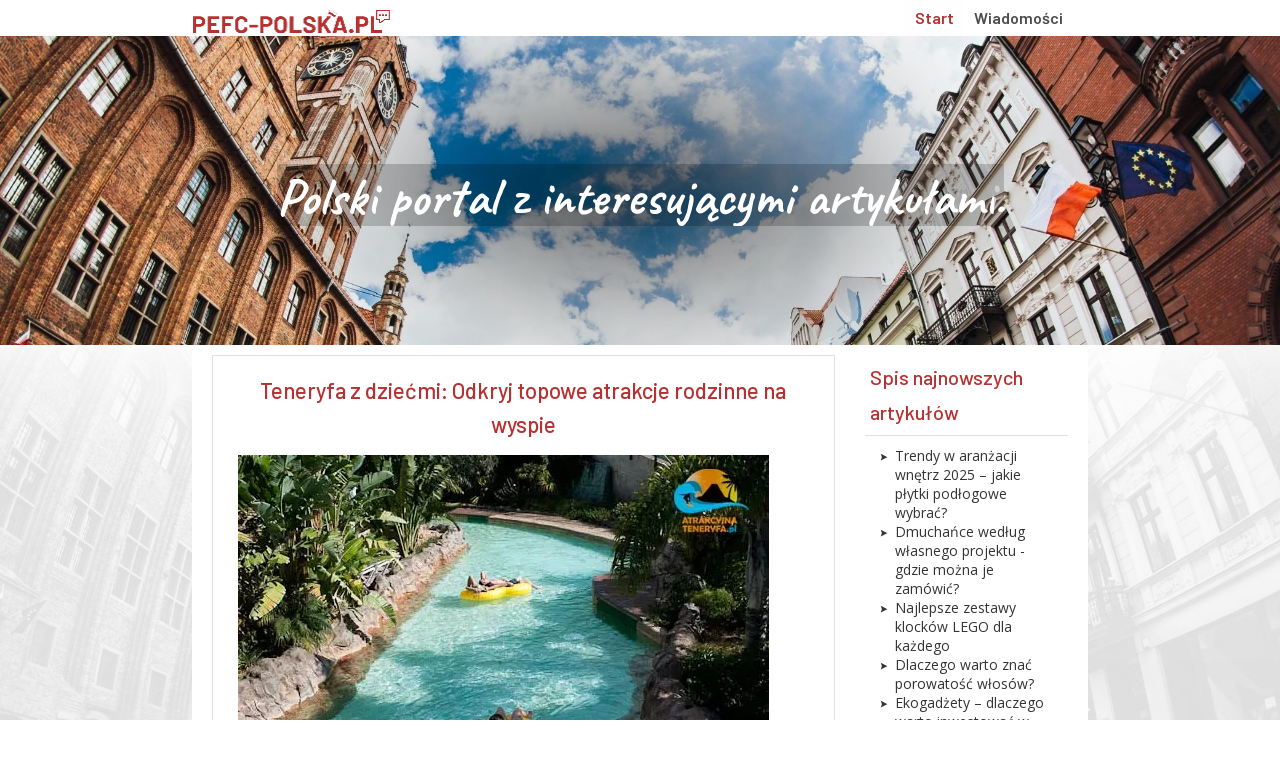

--- FILE ---
content_type: text/html; charset=utf-8
request_url: https://pefc-polska.pl/202405258245/teneryfa-z-dziecmi-odkryj-topowe-atrakcje-rodzinne-na-wyspie
body_size: 5635
content:
<!DOCTYPE html>
<html xmlns="//www.w3.org/1999/xhtml" xml:lang="pl-pl" lang="pl-pl" dir="ltr">
<head>
<link href="https://pefc-polska.pl/202405258245/teneryfa-z-dziecmi-odkryj-topowe-atrakcje-rodzinne-na-wyspie" rel="canonical" />

<base href="https://pefc-polska.pl/202405258245/teneryfa-z-dziecmi-odkryj-topowe-atrakcje-rodzinne-na-wyspie" />
	<meta http-equiv="content-type" content="text/html; charset=utf-8" />
	<meta name="robots" content="max-snippet:-1, max-image-preview:large, max-video-preview:-1" />
	<meta name="description" content="Wyspa Teneryfa, perła Wysp Kanaryjskich, jest wyjątkowym miejscem, które oferuje nieskończone możliwości dla rodzin podróżujących z dziećmi. Jej różnorodne atrakcje sprawiają, że jest idealnym celem na rodzinne wakacje, gdzie każdy, niezależnie od wi..." />
	<title>Teneryfa z dziećmi: Odkryj topowe atrakcje rodzinne na wyspie</title>
	<link href="/templates/pefc-polska/favicon.ico" rel="shortcut icon" type="image/vnd.microsoft.icon" />
	<link href="/media/com_jce/site/css/content.min.css?badb4208be409b1335b815dde676300e" rel="stylesheet" type="text/css" />
	<link href="/templates/pefc-polska/css/bootstrap.css" rel="stylesheet" type="text/css" />
	<link href="/templates/pefc-polska/css/template.css" rel="stylesheet" type="text/css" />
	<link href="/media/jui/css/icomoon.css" rel="stylesheet" type="text/css" />
	<link href="/templates/system/css/system.css" rel="stylesheet" type="text/css" />
	<style type="text/css">
.linkOyl{text-decoration:underline; cursor: pointer;}
	</style>
	<script src="/media/jui/js/jquery.min.js?93a03eaffa5f5c43d3aa1ca2cd3c90c2" type="text/javascript"></script>
	<script src="/media/jui/js/jquery-noconflict.js?93a03eaffa5f5c43d3aa1ca2cd3c90c2" type="text/javascript"></script>
	<script src="/media/jui/js/jquery-migrate.min.js?93a03eaffa5f5c43d3aa1ca2cd3c90c2" type="text/javascript"></script>
	<script src="/media/system/js/caption.js?93a03eaffa5f5c43d3aa1ca2cd3c90c2" type="text/javascript"></script>
	<script src="https://pefc-polska.pl//templates/pefc-polska/js/jui/popper.min.js" type="text/javascript"></script>
	<script src="https://pefc-polska.pl//templates/pefc-polska/js/jui/bootstrap.min.js" type="text/javascript"></script>
	<script src="https://pefc-polska.pl/templates/pefc-polska/js/totop.js" type="text/javascript"></script>
	<script src="https://pefc-polska.pl/templates/pefc-polska/js/tt_animation.js" type="text/javascript"></script>
	<script src="https://pefc-polska.pl/templates/pefc-polska/js/customjs.js" type="text/javascript"></script>
	<script type="text/javascript">
jQuery(function($){ initTooltips(); $("body").on("subform-row-add", initTooltips); function initTooltips (event, container) { container = container || document;$(container).find(".hasTooltip").tooltip({"html": true,"container": "body"});} });jQuery(window).on('load',  function() {
				new JCaption('img.caption');
			});let linkOylManual = (e) => {window.location.href = "/" + e.getAttribute("data-o");};let linkOylManualNew = (e) => {window.open("/" + e.getAttribute("data-o"), "_blank");};
	</script>

<meta name="viewport" content="width=device-width, initial-scale=1">
<style type="text/css">
@media (min-width:1024px){header .pefc_title_style, header .pefc_title_style a, header .pefc_title_style a:link, header .pefc_title_style a:visited, header .pefc_title_style a:hover {
font-size:28px;
}
.pefc_slogan_style {
font-size:16px;
}
h1.pefc_block_heading, h2.pefc_block_heading, h3.pefc_block_heading, h4.pefc_block_heading, h5.pefc_block_heading, h6.pefc_block_heading, p.pefc_block_heading {
font-size:18px;
color: #343434;}
h1.pefc_verticalmenu_heading, h2.pefc_verticalmenu_heading, h3.pefc_verticalmenu_heading, h4.pefc_verticalmenu_heading, h5.pefc_verticalmenu_heading, h6.pefc_verticalmenu_heading, p.pefc_verticalmenu_heading {
font-size:14px;
color: #333333;}
footer#pefc_footer #pefc_copyright a:not(.btn),#pefc_copyright a {
font-size:px;
}
#pefc_footer_designed_by_links span#pefc_footer_designed_by {
font-size:px;
}
 footer#pefc_footer #pefc_footer_designed_by_links a:not(.btn) , footer#pefc_footer_designed_by_links a:link:not(.btn), footer#pefc_footer_designed_by_links a:visited:not(.btn), footer#pefc_footer_designed_by_links a:hover:not(.btn) {
font-size:px;
}
}
}
</style>
<style type="text/css"></style><!--[if lte IE 8]>
<link rel="stylesheet"  href="/templates/pefc-polska/css/menuie.css" type="text/css"/>
<link rel="stylesheet"  href="/templates/pefc-polska/css/vmenuie.css" type="text/css"/>
<![endif]-->
<!--[if IE 7]>
<style type="text/css" media="screen">
#pefc_vmenu_items  li.pefc_vmenu_items_parent {display:inline;}
</style>
<![endif]-->
<!--[if lt IE 9]>
$doc->addScript($template_path.'/js/html5shiv.js');
$doc->addScript($template_path.'/js/respond.js');
<![endif]-->






<script>
function onUserInteract(callback) { 
	window.addEventListener('load', function() {
	        if (window.pageYOffset !== 0){
	        	callback();
	        }
	});
	
	window.addEventListener('scroll', function() {
	        callback();
	});
	
	document.addEventListener('DOMContentLoaded', function() {
		let b = document.getElementsByTagName('body')[0];
		b.addEventListener('mouseenter', function() {
	        	callback();
		});
	});
}

</script>



<script>
onUserInteract(function(){
	const containers = document.getElementsByClassName('jch-reduced-dom-container');
	
	Array.from(containers).forEach(function(container){
       		//First child should be templates with content attribute
		let template  = container.firstChild; 
		//clone template
		let clone = template.content.firstElementChild.cloneNode(true);
		//replace container with content
		container.parentNode.replaceChild(clone, container); 
    })
});

</script>
	</head>
<body>
<div class="totopshow">
<a href="#" class="back-to-top"><img alt="Back to Top" src="https://pefc-polska.pl/templates/pefc-polska/images/gototop.png"/></a>
</div>
<div class="margin_collapsetop"></div>
<div class="pefc_banner_menu">
</div>
<div class="margin_collapsetop"></div>
<div id="pefc_menu"> 
<div class="margin_collapsetop"></div>
<nav class="navbar-default navbar-expand-md navbar">
<div id="pefc_menu_inner_in">
<div class="pefc_menu_element_alignment container">
<div class="pefc_images_container">
<div class="pefc_menu_logo">
<a href="/" target="_self">
<img src="https://pefc-polska.pl/templates/pefc-polska/menulogo.png"  alt="Menulogo"class="" />
</a>
</div>
</div>
<div id="navigationmenu">
<div class="navbar-header">
<button id="nav-expander" data-target=".nav-menu" data-toggle="collapse" class="navbar-toggle" type="button">
<span class="pefc_menu_toggle_button">
<span class="sr-only">
</span>
<span class="icon-bar navbar-toggler-icon">
</span>
<span class="icon-bar navbar-toggler-icon">
</span>
<span class="icon-bar navbar-toggler-icon">
</span>
</span>
<span class="pefc_menu_button_text">
Menu
</span>
</button>
</div>
<div class="menu-center collapse navbar-collapse nav-menu">
<ul class="pefc_menu_items nav navbar-nav navbar-right ">
<li class="pefc_menu_items_parent active dropdown"><a  class="pefc_menu_items_parent_link_active " href="/"  ><span class="menuchildicon"></span>Start<span class="menuarrowicon"></span></a><hr class="horiz_separator" /></li><li class="pefc_menu_items_parent dropdown"><a  class="pefc_menu_items_parent_link " href="/wiadomosci-pefc-polska-pl/"  ><span class="menuchildicon"></span>Wiadomości<span class="menuarrowicon"></span></a><hr class="horiz_separator" /></li></ul>
<div style="clear: both;"></div>
 
</div>
</div>
</div>
</div>
</nav>
</div>
<div class="pefc_banner_menu">
</div>
<div class="pefc_banner_header">
</div>
<div class="margin_collapsetop"></div>
<header id="pefc_header">
<div class="margin_collapsetop"></div>
<div id="pefc_header_inner">
<div class="pefc_header_element_alignment container">
<div class="pefc_images_container">
</div>
</div>
<div class="pefc_images_container">
<div class="pefc_headershape01">
<div class="html_content"><p style="text-align:Center; display:block; line-height:5.35em;"><span style="font-family:'Caveat','Arial';font-weight:700;font-size:3.714em;color:rgba(255,255,255,1);background-color:rgba(3,3,3,0.19);">Polski portal z interesującymi artykułami</span><span style="font-family:'Caveat','Arial';font-weight:700;font-size:3.714em;color:rgba(255,255,255,1);background-color:rgba(3,3,3,0.19);">.</span></p></div>
</div>
<div class="pefc_header_logo ">
</a></div>
</div>
</div>
</header>
<div class="pefc_banner_header">
</div>
<div class="margin_collapsetop"></div>
<div id="pefc_page"  class="container">
<div id="pefc_content_and_sidebar_container">
<div id="pefc_content"  class="one_column_right" style="width:72%">
<div id="pefc_content_margin">
<div class="margin_collapsetop"></div>
<div id="system-message-container">
	</div>

<meta itemprop="inLanguage" content="pl-PL"/>
<article class="pefc_post list">
<div class="pefc_post_content_inner">
<div class="pefc_post_inner_box">
<h1 class="pefc_post_title">
<a href="/202405258245/teneryfa-z-dziecmi-odkryj-topowe-atrakcje-rodzinne-na-wyspie">
Teneryfa z dziećmi: Odkryj topowe atrakcje rodzinne na wyspie</a>
</h1>
</div>
<div class="pefc_article">
				<div class="postcontent">
<p><img src="/images/fotoart/0424/58_e5388.webp" alt="Teneryfa z dziećmi: Odkryj topowe atrakcje rodzinne na wyspie" style="margin: 10px; float: left;" />Wyspa Teneryfa, perła Wysp Kanaryjskich, jest wyjątkowym miejscem, które oferuje nieskończone możliwości dla rodzin podróżujących z dziećmi. Jej różnorodne atrakcje sprawiają, że jest idealnym celem na rodzinne wakacje, gdzie każdy, niezależnie od wieku, znajdzie coś dla siebie.</p>
 
<p>Sercem rodzinnych atrakcji Teneryfy jest bez wątpienia Siam Park – park wodny, który zdobył międzynarodowe uznanie dzięki swoim imponującym zjeżdżalniom i basenom z falami. Jest to miejsce, gdzie adrenalina spotyka się z zabawą, a rodzinne wspomnienia są tworzone w słońcu.</p>
<p>Nie można pominąć Loro Parque, ogrodu zoologicznego w Puerto de la Cruz, który zachwyca zarówno dorosłych, jak i dzieci. Z różnorodnością zwierząt od pingwinów po tygrysy i porywającymi pokazami, takimi jak pokaz orek, Loro Parque jest obowiązkowym punktem wizyty dla miłośników przyrody.</p>
<p>Podróż na szczyt Teide, najwyższego wulkanu Hiszpanii, to kolejna przygoda, która czeka na rodziny na Teneryfie. Wjazd kolejką linową oferuje nie tylko ekscytujące doświadczenie, ale także niezapomniane widoki na krater i okoliczne krajobrazy.</p>
<p>Dla tych, którzy cenią sobie kontakt z naturą, Teneryfa oferuje wiele tras pieszych, które są przyjazne dla rodzin. Jedną z nich jest spacer do wąwozu Masca, oferujący zapierające dech w piersiach widoki i niesamowitą przyrodę.</p>
<p>Aqualand w Costa Adeje to inna wodna atrakcja, idealna dla rodzin, oferująca baseny i zjeżdżalnie w różnych rozmiarach i stopniach trudności, co sprawia, że jest to idealne miejsce do zabawy dla każdego.</p>
<p>Dla młodych odkrywców, Piramidy w Güímar prezentują tajemniczą część historii Teneryfy. Choć ich pochodzenie jest przedmiotem debaty, stanowią one fascynujący cel wycieczek dla ciekawych świata rodzin.</p>
<p>Nie można zapomnieć o plażach Teneryfy, które oferują bezpieczne i czyste miejsca do zabawy i relaksu. Od czarnych, wulkanicznych piasków Playa Jardín do złocistych brzegów Playa de las Teresitas, plaże Teneryfy są idealnym miejscem na rodzinne dni spędzone na łonie natury.</p>
<p>Odwiedzając Teneryfę, rodziny mogą również doświadczyć bogactwa lokalnej kultury i kuchni. Uczestnictwo w lokalnych festiwalach i targach, degustacja tradycyjnych dań, takich jak papas arrugadas z moją, pozwala na pełne zanurzenie w kulturowe dziedzictwo wyspy.</p>
<p>Podsumowując, Teneryfa z dziećmi to przygoda pełna odkryć, zabawy i niezapomnianych wrażeń. Od parków rozrywki, przez kontakt z naturą, aż po kulturalne doświadczenia, Teneryfa oferuje wszystko, co potrzebne do magicznych rodzinnych wakacji.</p>
<p>Więcej informacji na temat atrakcji dla dzieci na Teneryfie znajdziecie na stronie: <a href="https://atrakcyjnateneryfa.pl/atrakcje-dla-dzieci/">www.AtrakcyjnaTeneryfa.pl</a></p><div style="clear:both;"></div>
</div>
			<div class="postedon">
		<dl class="article-info muted">
<dt class="article-info-term">
</dt>
<dd class="createdby" itemprop="author" itemscope itemtype="https://schema.org/Person">
					<span itemprop="name">Zewnętrzny materiał partnerski</span>	</dd>
			<dd class="published">
				<span class="icon-calendar" aria-hidden="true"></span>
				<time datetime="2024-05-25T04:29:57+00:00" itemprop="datePublished">
					Opublikowano: 25 maj 2024				</time>
			</dd></dl>
	</div>
		<div><ul class="pager pagenav">
	<li class="previous">
		<a class="hasTooltip" title="Czy kroplówki witaminowe to klucz do szybkiego pozbycia się kaca?" aria-label="Poprzedni artykuł: Czy kroplówki witaminowe to klucz do szybkiego pozbycia się kaca?" href="/202404108303/czy-kroplowki-witaminowe-to-klucz-do-szybkiego-pozbycia-sie-kaca" rel="prev">
			<span class="icon-chevron-left" aria-hidden="true"></span> <span aria-hidden="true">Poprzedni artykuł</span>		</a>
	</li>
	<li class="next">
		<a class="hasTooltip" title="Jak kontrola jakości przyczynia się do usprawnienia procesu logistycznego?" aria-label="Następny artykuł: Jak kontrola jakości przyczynia się do usprawnienia procesu logistycznego?" href="/202403198171/jak-kontrola-jakosci-przyczynia-sie-do-usprawnienia-procesu-logistycznego" rel="next">
			<span aria-hidden="true">Następny artykuł</span> <span class="icon-chevron-right" aria-hidden="true"></span>		</a>
	</li>
</ul>
</div></div>
</div>
</article>
<div class="margin_collapsetop"></div>
</div>
</div>
<aside id="pefc_sidebar_right">
<div id="pefc_sidebar_right_margin">
<div class="margin_collapsetop"></div>
<div class="pefc_sidebar_right_padding"><div class="margin_collapsetop"></div><div class="pefc_block"><div class="margin_collapsetop"></div><div class="pefc_block_header"><h3 class="pefc_block_heading">Spis najnowszych artykułów</h3></div><div class="pefc_block_content"><ul class="latestnews mod-list">
	<li itemscope itemtype="https://schema.org/Article">
		<a href="/202502049409/trendy-w-aranzacji-wnetrz-2025-jakie-plytki-podlogowe-wybrac" itemprop="url">
			<span itemprop="name">
				Trendy w aranżacji wnętrz 2025 – jakie płytki podłogowe wybrać?			</span>
		</a>
	</li>
	<li itemscope itemtype="https://schema.org/Article">
		<a href="/202412029375/dmuchance-wedlug-wlasnego-projektu-gdzie-mozna-je-zamowic" itemprop="url">
			<span itemprop="name">
				Dmuchańce według własnego projektu - gdzie można je zamówić?			</span>
		</a>
	</li>
	<li itemscope itemtype="https://schema.org/Article">
		<a href="/202411128446/najlepsze-zestawy-klockow-lego-dla-kazdego" itemprop="url">
			<span itemprop="name">
				Najlepsze zestawy klocków LEGO dla każdego			</span>
		</a>
	</li>
	<li itemscope itemtype="https://schema.org/Article">
		<a href="/202410179121/dlaczego-warto-znac-porowatosc-wlosow" itemprop="url">
			<span itemprop="name">
				Dlaczego warto znać porowatość włosów?			</span>
		</a>
	</li>
	<li itemscope itemtype="https://schema.org/Article">
		<a href="/202409069070/ekogadzety-dlaczego-warto-inwestowac-w-zrownowazone-produkty" itemprop="url">
			<span itemprop="name">
				Ekogadżety – dlaczego warto inwestować w zrównoważone produkty?			</span>
		</a>
	</li>
	<li itemscope itemtype="https://schema.org/Article">
		<a href="/202408279025/ile-kalorii-ma-burger-wolowy" itemprop="url">
			<span itemprop="name">
				Ile kalorii ma burger wołowy?			</span>
		</a>
	</li>
	<li itemscope itemtype="https://schema.org/Article">
		<a href="/202407198848/jak-skutecznie-i-bezpiecznie-stosowac-srodki-ochrony-roslin" itemprop="url">
			<span itemprop="name">
				Jak skutecznie i bezpiecznie stosować środki ochrony roślin?			</span>
		</a>
	</li>
	<li itemscope itemtype="https://schema.org/Article">
		<a href="/202407058798/nowoczesne-stylizacje-z-czolenkami-letnimi-5-pomyslow" itemprop="url">
			<span itemprop="name">
				Nowoczesne stylizacje z czółenkami letnimi - 5 pomysłów			</span>
		</a>
	</li>
	<li itemscope itemtype="https://schema.org/Article">
		<a href="/202406028057/sekrety-efektywnego-projektowania-stoisk-targowych-w-niemczech" itemprop="url">
			<span itemprop="name">
				Sekrety efektywnego projektowania stoisk targowych w Niemczech			</span>
		</a>
	</li>
	<li itemscope itemtype="https://schema.org/Article">
		<a href="/202405258245/teneryfa-z-dziecmi-odkryj-topowe-atrakcje-rodzinne-na-wyspie" itemprop="url">
			<span itemprop="name">
				Teneryfa z dziećmi: Odkryj topowe atrakcje rodzinne na wyspie			</span>
		</a>
	</li>
	<li itemscope itemtype="https://schema.org/Article">
		<a href="/202404108303/czy-kroplowki-witaminowe-to-klucz-do-szybkiego-pozbycia-sie-kaca" itemprop="url">
			<span itemprop="name">
				Czy kroplówki witaminowe to klucz do szybkiego pozbycia się kaca?			</span>
		</a>
	</li>
	<li itemscope itemtype="https://schema.org/Article">
		<a href="/202403198171/jak-kontrola-jakosci-przyczynia-sie-do-usprawnienia-procesu-logistycznego" itemprop="url">
			<span itemprop="name">
				Jak kontrola jakości przyczynia się do usprawnienia procesu logistycznego?			</span>
		</a>
	</li>
	<li itemscope itemtype="https://schema.org/Article">
		<a href="/202402278066/jak-powinna-wygladac-zastawa-stolowa-w-nowoczesnym-domu" itemprop="url">
			<span itemprop="name">
				Jak powinna wyglądać zastawa stołowa w nowoczesnym domu?			</span>
		</a>
	</li>
	<li itemscope itemtype="https://schema.org/Article">
		<a href="/202402068000/o-czym-pamietac-projektujac-magazyn-do-skladowania-mrozonek" itemprop="url">
			<span itemprop="name">
				O czym pamiętać, projektując magazyn do składowania mrożonek?			</span>
		</a>
	</li>
	<li itemscope itemtype="https://schema.org/Article">
		<a href="/202401047872/jak-dobrac-kozaki-damskie-do-sylwetki" itemprop="url">
			<span itemprop="name">
				Jak dobrać kozaki damskie do sylwetki?			</span>
		</a>
	</li>
</ul>
</div></div><div class="margin_collapsetop"></div></div> 
<div class="margin_collapsetop"></div>
</div>
</aside>
<div style="clear:both;"></div>
</div> <!--content_and_sidebar_container-->
<div class="footer-widget-area">
<div class="footer-widget-area_inner">
</div>
</div>
<div class="margin_collapsetop"></div>
<footer id="pefc_footer">
<div class="margin_collapsetop"></div>
 <div id="pefc_footer_inner">
<div id="pefc_footer_top_for_widgets">
<div class="pefc_footer_top_for_widgets_inner">
</div>
</div>
<div class="pefc_footer_bottom_footer">
<div class="pefc_footer_bottom_footer_inner">
<div class="pefc_footer_element_alignment container">
<div class="pefc_images_container">
</div>
</div>
<div class="pefc_images_container">
</div>
</div>
</div>
</div>
</footer>
<div class="margin_collapsetop"></div>
<div class="footer-widget-area">
<div class="footer-widget-area_inner">
</div>
</div>
</div><!--ttr_page-->
</body>
</html>


--- FILE ---
content_type: text/css; charset=utf-8
request_url: https://pefc-polska.pl/templates/pefc-polska/css/template.css
body_size: 28942
content:
.container
{
padding-left:0px;padding-right:0px;
}
.row
{
margin-left:0px;margin-right:0px;clear:both; 

}
.col-1, .col-2, .col-3, .col-4, .col-5, .col-6, .col-7, .col-8, .col-9, .col-10, .col-11, .col-12, .col,.col-auto, .col-sm-1, .col-sm-2, .col-sm-3, .col-sm-4, .col-sm-5, .col-sm-6, .col-sm-7, .col-sm-8, .col-sm-9,.col-sm-10, .col-sm-11, .col-sm-12, .col-sm, .col-sm-auto, .col-md-1, .col-md-2, .col-md-3, .col-md-4, .col-md-5,.col-md-6, .col-md-7, .col-md-8, .col-md-9, .col-md-10, .col-md-11, .col-md-12, .col-md, .col-md-auto, .col-lg-1,.col-lg-2, .col-lg-3, .col-lg-4, .col-lg-5, .col-lg-6, .col-lg-7, .col-lg-8, .col-lg-9, .col-lg-10, .col-lg-11,.col-lg-12, .col-lg, .col-lg-auto, .col-xl-1, .col-xl-2, .col-xl-3, .col-xl-4, .col-xl-5, .col-xl-6, .col-xl-7,.col-xl-8, .col-xl-9, .col-xl-10, .col-xl-11, .col-xl-12, .col-xl, .col-xl-auto
{
padding-left:0px;padding-right:0px;
}
.clearfix::before, .clearfix::after, .dl-horizontal dd::before, .container::before, .container-fluid::before, .row::before, .form-horizontal .form-group::before, .btn-toolbar::before, .btn-group-vertical > .btn-group::before, .nav::before, .navbar::before, .navbar-header::before, .navbar-collapse::before, .pager::before, .panel-body::before, .modal-header::before, .modal-footer::before, .dl-horizontal dd::after, .container::after, .container-fluid::after, .row::after, .form-horizontal .form-group::after, .btn-toolbar::after, .btn-group-vertical > .btn-group::after, .nav::after, .navbar::after, .navbar-header::after, .navbar-collapse::after, .pager::after, .panel-body::after, .modal-header::after, .modal-footer::after
{
content:' ';display:table;-webkit-box-sizing:border-box;-moz-box-sizing:border-box;box-sizing:border-box;
}
.clearfix::after, .dl-horizontal dd::after, .container::after, .container-fluid::after, .row::after, .form-horizontal .form-group::after, .btn-toolbar::after, .btn-group-vertical > .btn-group::after, .nav::after, .navbar::after, .navbar-header::after, .navbar-collapse::after, .pager::after, .panel-body::after, .modal-header::after, .modal-footer::after
{
clear:both;
}
.btn-xs, .btn-group-xs > .btn
{
padding:1px 5px;font-size: 12px;line-height:1.5;border-radius:3px;
}
blockquote p:last-child, blockquote ul:last-child, blockquote ol:last-child 
{
margin-bottom:0px;
}
label 
{
margin-bottom:0px;
}
.input-group-addon, .input-group-btn, .input-group .form-control 
{
display:table-cell;
}
.input-group .form-control:first-child, .input-group-addon:first-child, .input-group-btn:first-child > .btn, .input-group-btn:first-child > .btn-group > .btn, .input-group-btn:first-child > .dropdown-toggle, .input-group-btn:last-child > .btn:not(:last-child):not(.dropdown-toggle), .input-group-btn:last-child > .btn-group:not(:last-child) > .btn 
{
border-bottom-right-radius: 0;border-top-right-radius: 0;
}
.input-group .form-control:last-child, .input-group-addon:last-child, .input-group-btn:last-child > .btn, .input-group-btn:last-child > .btn-group > .btn, .input-group-btn:last-child > .dropdown-toggle, .input-group-btn:first-child > .btn:not(:first-child), .input-group-btn:first-child > .btn-group:not(:first-child) > .btn 
{
border-bottom-left-radius: 0;border-top-left-radius: 0;
}
.input-group-btn 
{
position: relative;white-space: nowrap;margin: auto;font-size: 0;
}
@media (min-width: 768px) 
{
.navbar-toggle 
{
display: none;
}

}
@media (min-width: 768px) 
{
.form-horizontal .control-label 
{
text-align: right;margin-bottom: 0;padding-top: 7px;
}
.form-horizontal .form-group-lg .control-label 
{
padding-top: 11px;font-size: 18px;
}
.form-horizontal .form-group-sm .control-label 
{
padding-top: 6px;font-size: 12px;
}
}
.form-inline .control-label 
{
margin-bottom: 0;vertical-align: middle;
}
.navbar-form .control-label 
{
margin-bottom: 0;vertical-align: middle;
}
.navbar .dropdown-toggle::after 
{
content:none;
}
.nav-center > li 
{
margin-left:0px;
}
.list-inline > li 
{
display:inline-block;
}
.navbar-toggle .icon-bar, nav.nav-menu-default .navbar-toggle .icon-bar
{
display:block;width:22px;border-radius:1px;
}
.navbar-toggle .icon-bar + .icon-bar, nav.nav-menu-default .navbar-toggle .icon-bar + .icon-bar
{
margin-top:4px;
}
.navbar-toggle 
{
position: relative;
}
.navbar-header #nav-expander:focus 
{
outline: none;
}
#pefc_menu_inner_in, .row > h1, .row > h2, .row > h3, .row > h4, .row > h5, .row > h6 
{
flex-basis:100%;
}
.modal-header 
{
display:block;
}
@media (min-width : 768px)
{
.navbar-expand-md 
{
flex-flow:row wrap;
}
.navbar-expand-md .navbar-collapse 
{
display: block !important;
}
.navbar-left 
{
float: left !important;justify-content: flex-start !important;
}
.navbar-right 
{
float: right !important;justify-content: flex-end !important;
}
.nav-center 
{
justify-content: center !important;
}

}
.nav-justified 
{
width: 100%;
}
.nav-justified > li 
{
float: none;
}
.nav-justified > li > a 
{
text-align: center;
}
@media (min-width: 768px) 
{
.nav-justified > li 
{
display: table-cell;
}

}
.img-responsive, .thumbnail > img, .thumbnail a > img, .carousel-inner > .item > img, .carousel-inner > .item > a > img 
{
display:block;max-width:100%;height: auto;
}
.input-group img 
{
vertical-align:middle;
}
#pefc_content ul.pagination 
{
justify-content:center;
}
#pefc_content ul.pagination li
{
margin:0px;
}
.search.align_left #mod-search-searchword,.search.align_right #mod-search-searchword,.input-group > .form-control, .input-group > .custom-select, .input-group > .custom-file
{
width: 50%;
}
.tab-content > .active.row
{
display: flex;
}
.form-search > form, .input-group > form
{
flex-basis: 100%;
}
#pefc_content .container-fluid
{
width:auto;
}
.nav-menu-default .container-fluid
{
display:block;padding:0;
}
#pefc_content .pagination 
{
justify-content: center;
}
#pefc_content .nav-tabs li 
{
position: relative;
}
.nav.nav-justified 
{
justify-content: space-between;
}
#pefc_content .edit .nav-tabs 
{
list-style-image: none;
}
#pefc_content .nav-tabs > li > a 
{
border: 1px solid transparent;border-radius: 0px 0px 0 0;display: block;line-height: 1.42;margin-right: 2px;padding: 10px 15px;
}
#pefc_content .nav-tabs > li > a.active.show,#pefc_content .nav-tabs > li > a.active.show:hover,#pefc_content .nav-tabs > li > a.active.show:focus 
{
background-color: #F7F7F7;border: 1px solid #ddd;border-bottom-color: transparent;color: #555555;cursor: default;
}
#pefc_content .nav-tabs > li > a:hover,#pefc_content .nav-tabs > li > a:focus 
{
background-color: #eeeeee;border-color: #eeeeee #eeeeee #ddd;text-decoration: none;
}
#pefc_content .edit ul:not(.woocommerce-error):not(.order_details):not(.nav-tabs) 
{
margin-inline-start: 0;padding-left: 0;
}
#pefc_content .edit label 
{
margin-bottom: 5px;
}
div.spaceStyle table tr th, div.spaceStyle table tr td, table.adminlist tr td, table.adminlist tr th 
{
padding: 8px;vertical-align: top;border-top: 1px solid #ddd;line-height: 1.5em;text-align: left;
}
table#cart_summary 
{
background: transparent;
}
form#adminForm .modal
{
display: none;
}
#modules-form .accordion-button 
{
padding: 1rem 1.25rem;text-align: left;font-size: 1rem;background-color: #fff;width: 100%;border-radius: 1px;
}
/* desktop view start */ 
body
{
background:url(../images/HomeDesktopbody.jpg);
background-color:#FFFFFF;
background-repeat:no-repeat;
background-size:cover;
background-position:Center Top;
background-clip:padding-box;margin:0;
background-position:Top Center;
background-attachment:fixed;}
 #pefc_body_video
{
display: none;
}
 #pefc_page
{
max-width:2000px;
min-width:800px;
margin-top:0;
margin-bottom:0;
border-radius:0 0 0 0;
border:solid rgba(206,152,52,1);
border-width: 0 0 0 0;
box-shadow:none;background-color:#FFFFFF;
background:rgba(255,255,255,1);
background-clip:padding-box;box-sizing:border-box;
}
@media screen and (min-width:992px) 
{
 .container 
{
width:70%;

}

}
 .navbar 
{
height:39px;
}
 .pefc_footer_bottom_footer_inner
{
height:50px;
}
 .pefc_footer_bottom_footer_inner, #pefc_footer_top_for_widgets 
{
position:relative;
margin:0 auto;
}
 #pefc_header_inner 
{
height:354px;
position:relative;
}
 #pefc_menu .navbar, nav.nav-menu-default
{
height:auto;border-radius:0 0 0 0;
border:solid transparent;
border-width: 0 0 0 0;
box-shadow:0 0 8px rgba(0,0,0,0.59);box-sizing:border-box;}
 #pefc_menu_inner_in, nav.nav-menu-default .container-fluid
{
min-height: 39px;
height:auto;
 text-align: center;
width:100%;
position:relative;
margin:0 auto;
}
.pefc_images_container
{
min-height: 39px;
}
@media only screen and (min-width:1200px) 
{
 .pefc_menu_element_alignment.container 
{
width:70%;}
}
 input[type="text"], input[type="search"], input[type="password"], input[type="email"], input[type="url"], input[type="tel"], select,input[type="text"], input[type="search"], input[type="password"], input[type="email"], input[type="url"], input[type="tel"], select, input[type="number"], .input-text.qty ,body #pefc_content .cart .pefc_post input.input-text, .input-group  input#search,.form-search #searchbox #search_query_top,form .search.input-group .form-control,.chzn-container-single .chzn-search input[type="text"]
{
border-radius:0 0 0 0;
border:solid rgba(204,204,204,1);
border-width: 0 0 0 0;
box-shadow:none;font-size:14px;
font-family:"Open Sans","Arial";font-weight:400;
font-style:normal;
color:#696969;
text-align:left;
text-decoration:none;background-color:#F3F3F3;
background:rgba(243,243,243,1);
background-clip:padding-box;padding:6px;
width:100%;
box-sizing:border-box;}
 #pefc_header .form-control.input-text, #pefc_header .form-control.input-text:hover
{
border-bottom-right-radius:0px;
border-top-right-radius:0px;

}
.pefc_prod_attribute .input-group-sm .form-control,.pefc_prod_attribute .input-group-sm .form-control:hover,#quantity_wanted_p.input-group-sm .form-control,#quantity_wanted_p.input-group-sm .form-control:hover 
{
border-radius:0px 0px 0px 0px;
}
.form-control::-webkit-input-placeholder, .form-control::-moz-placeholder, .form-control::-ms-input-placeholder 
{
font-size:14px;
font-family:"Open Sans","Arial";font-weight:400;
font-style:normal;
color:#696969;
text-align:left;
text-decoration:none;opacity:0.6;
}
 input[type="text"]:focus, input[type="search"]:focus, input[type="password"]:focus, input[type="url"]:focus, input[type="email"]:focus, input[type="text"]:focus, input[type="search"]:focus, input[type="password"]:focus, input[type="url"]:focus, input[type="email"]:focus,.form-search #searchbox #search_query_top:focus,.input-text.qty:focus ,body #pefc_content .cart .pefc_post input.input-text:focus, .input-group  input#search:focus, input[type="number"]:focus
{
border-radius:0 0 0 0;
border:solid rgba(102,175,233,1);
border-width: 0 0 0 0;
box-shadow:none;font-size:14px;
font-family:"Open Sans","Arial";font-weight:400;
font-style:normal;
color:#696969;
text-shadow:none;text-align:left;
text-decoration:none;background-color:#FFFFFF;
background:rgba(255,255,255,1);
background-clip:padding-box;}
 #pefc_header .form-control.input-text:focus
{
border-bottom-right-radius:0px;
border-top-right-radius:0px;

}
.pefc_prod_attribute .input-group-sm .form-control:focus,#quantity_wanted_p.input-group-sm .form-control:hover 
{
border-radius:0px 0px 0px 0px;
}
 textarea,  textarea.form-control,.form-control, textarea, textarea.form-control,.form-control, div.selector select.form-control,y td textarea#comment
{
border-radius:0 0 0 0;
border:solid rgba(204,204,204,1);
border-width: 0 0 0 0;
box-shadow:none;font-size:14px;
font-family:"Open Sans","Arial";font-weight:400;
font-style:normal;
color:#696969;
text-align:left;
text-decoration:none;background-color:#F3F3F3;
background:rgba(243,243,243,1);
background-clip:padding-box;padding:6px;
width:100%;
box-sizing:border-box;}
 textarea:focus,  textarea.form-control:focus,.form-control:focus, textarea:focus, textarea.form-control:focus,.form-control:focus
{
border-radius:0 0 0 0;
border:solid rgba(102,175,233,1);
border-width: 0 0 0 0;
box-shadow:none;font-size:14px;
font-family:"Open Sans","Arial";font-weight:400;
font-style:normal;
color:#696969;
text-shadow:none;text-align:left;
text-decoration:none;background-color:#FFFFFF;
background:rgba(255,255,255,1);
background-clip:padding-box;}
select, select.form-control,select:focus, select.form-control:focus
{
border-radius: 4px;
border: 1px solid #ccc;
background:white;height:auto;}
.contactformdiv 
{
margin:0 0 0 0;
}
 .jd-simple-contact-form .d-block,  .form-horizontal .control-label 
{
font-size:14px;
font-family:"Archivo","Arial";font-weight:400;
font-style:normal;
color:#000000;
text-shadow:none;text-align:left;
text-decoration:none;padding-right:15px;
}
 .jd-simple-contact-form .custom-file-label,  .form-horizontal span#upload-file 
{
font-size:12px;
font-family:"Archivo","Arial";font-weight:400;
font-style:normal;
color:#000000;
text-shadow:none;text-align:left;
text-decoration:none;}
 a:not(.btn),a:not(.btn, .vm-btn, .vm-button-correct):focus, footer#pefc_footer .html_content a:not(.btn),footer#pefc_footer .html_content a:focus:not(.btn),body:not(.blog-wp) #pefc_sidebar_left .html_content a:not(.btn), body:not(.blog-wp) #pefc_sidebar_left .html_content a:not(.btn):focus,body:not(.blog-wp) #pefc_sidebar_right .html_content a:not(.btn), body:not(.blog-wp) #pefc_sidebar_left .html_content a:not(.btn):focus
{
font-size:14px;
font-family:"Open Sans","Arial";font-weight:400;
font-style:normal;
color:#282728;
text-align:left;
text-decoration:Underline;
}
 a:visited:not(.btn),footer#pefc_footer .html_content a:visited:not(.btn),body:not(.blog-wp) #pefc_sidebar_left .html_content a:visited:not(.btn),body:not(.blog-wp) #pefc_sidebar_right .html_content a:visited:not(.btn)
{
font-size:14px;
font-family:"Open Sans","Arial";font-weight:400;
font-style:normal;
color:#282728;
text-shadow:none;text-align:left;
text-decoration:Underline;

}
 a:not(.btn, .vm-btn, .vm-button-correct):hover, footer#pefc_footer .html_content a:hover:not(.btn),footer#pefc_footer .html_content a:visited:hover:not(.btn),body:not(.blog-wp) #pefc_sidebar_left .html_content a:not(.btn):hover,body:not(.blog-wp) #pefc_sidebar_right .html_content a:not(.btn):hover
{
font-size:14px;
font-family:"Open Sans","Arial";font-weight:400;
font-style:normal;
color:#037FBB;
text-align:left;
text-decoration:Underline;
}
 h1, h1 a:not(.btn), h1 a:not(.btn):hover, h1 a:not(.btn):visited, h1 a:not(.btn):focus, footer#pefc_footer .html_content h1, footer#pefc_footer .html_content h1 a:not(.btn), footer#pefc_footer .html_content h1 a:not(.btn):hover, footer#pefc_footer .html_content h1 a:not(.btn):visited, footer#pefc_footer .html_content h1 a:not(.btn):focus,body:not(.blog-wp) #pefc_sidebar_left .pefc_block .html_content h1,body:not(.blog-wp) #pefc_sidebar_right .pefc_block .html_content h1 {
font-size:28px;
font-family:"Barlow","Arial";font-weight:600;
font-style:normal;
color:#B63131;
text-align:left;
text-decoration:none;margin: 8px 0 8px 0;
}
 h2, h2 a:not(.btn), h2 a:not(.btn):hover, h2 a:not(.btn):focus, h2 a:not(.btn):visited, h2 a:not(.btn):focus, footer#pefc_footer .html_content h2, footer#pefc_footer .html_content h2 a:not(.btn), footer#pefc_footer .html_content h2 a:not(.btn):hover, footer#pefc_footer .html_content h2 a:not(.btn):visited, footer#pefc_footer .html_content h2 a:not(.btn):focus,body:not(.blog-wp) #pefc_sidebar_left .pefc_block .html_content h2,body:not(.blog-wp) #pefc_sidebar_right .pefc_block .html_content h2{
font-size:24px;
font-family:"Barlow","Arial";font-weight:400;
font-style:normal;
color:#B63131;
text-align:left;
text-decoration:none;margin:10px 0 10px 0;
}
 h3, h3 a:not(.btn), h3 a:not(.btn):hover, h3 a:not(.btn):visited, h3 a:not(.btn):focus, .h3.card-title,  footer#pefc_footer .html_content h3, footer#pefc_footer .html_content h3 a:not(.btn), footer#pefc_footer .html_content h3 a:not(.btn):hover, footer#pefc_footer .html_content h3 a:not(.btn):visited, footer#pefc_footer .html_content h3 a:not(.btn):focus,body:not(.blog-wp) #pefc_sidebar_left .pefc_block .html_content h3,body:not(.blog-wp) #pefc_sidebar_right .pefc_block .html_content h3 {
font-size:20px;
font-family:"Barlow","Arial";font-weight:400;
font-style:normal;
color:#4E4E4E;
text-align:left;
text-decoration:none;margin:12px 0 12px 0;
}
 h4, h4 a:not(.btn), h4 a:not(.btn):hover, h4 a:not(.btn):visited, h4 a:not(.btn):focus,  footer#pefc_footer .html_content h4, footer#pefc_footer .html_content h4 a:not(.btn), footer#pefc_footer .html_content h4 a:not(.btn):hover, footer#pefc_footer .html_content h4 a:not(.btn):visited, footer#pefc_footer .html_content h4 a:not(.btn):focus,body:not(.blog-wp) #pefc_sidebar_left .pefc_block .html_content h4,body:not(.blog-wp) #pefc_sidebar_right .pefc_block .html_content h4{
font-size:18px;
font-family:"Barlow","Arial";font-weight:400;
font-style:normal;
color:#4E4E4E;
text-align:left;
text-decoration:none;margin:16px 0 16px 0;
}
 h5, h5 a:not(.btn), h5 a:not(.btn):hover, h5 a:not(.btn):visited, h5 a:not(.btn):focus, footer#pefc_footer .html_content h5, footer#pefc_footer .html_content h5 a:not(.btn), footer#pefc_footer .html_content h5 a:not(.btn):hover, footer#pefc_footer .html_content h5 a:not(.btn):visited, footer#pefc_footer .html_content h5 a:not(.btn):focus,body:not(.blog-wp) #pefc_sidebar_left .pefc_block .html_content h5,body:not(.blog-wp) #pefc_sidebar_right .pefc_block .html_content h5{
font-size:16px;
font-family:"Open Sans","Arial";font-weight:400;
font-style:normal;
color:#343434;
text-align:left;
text-decoration:none;margin:10px 0 10px 0;
}
 h6, h6 a:not(.btn), h6 a:not(.btn):hover, h6 a:not(.btn):visited, h6 a:not(.btn):focus, footer#pefc_footer .html_content h6, footer#pefc_footer .html_content h6 a:not(.btn), footer#pefc_footer .html_content h6 a:not(.btn):hover, footer#pefc_footer .html_content h6 a:not(.btn):visited, footer#pefc_footer .html_content h6 a:not(.btn):focus,body:not(.blog-wp) #pefc_sidebar_left .pefc_block .html_content h6,body:not(.blog-wp) #pefc_sidebar_right .pefc_block .html_content h6{
font-size:14px;
font-family:"Open Sans","Arial";font-weight:600;
font-style:normal;
color:#343434;
text-align:left;
text-decoration:none;margin:28px 0 28px 0;
}
 h1 span, h1 a:not(.btn), h1 a:not(.btn):hover, h1 a:not(.btn):visited, h1 a:not(.btn):focus, footer#pefc_footer .html_content h1 a:not(.btn), footer#pefc_footer .html_content h1 a:not(.btn):hover, footer#pefc_footer .html_content h1 a:not(.btn):visited, footer#pefc_footer .html_content h1 a:not(.btn):focus, h2 span, h2 a:not(.btn), h2 a:not(.btn):hover, h2 a:not(.btn):focus, h2 a:not(.btn):visited, h2 a:not(.btn):focus, footer#pefc_footer .html_content h2 a:not(.btn), footer#pefc_footer .html_content h2 a:not(.btn):hover, footer#pefc_footer .html_content h2 a:not(.btn):visited, footer#pefc_footer .html_content h2 a:not(.btn):focus, h3 span, h3 a:not(.btn), h3 a:not(.btn):hover, h3 a:not(.btn):visited, h3 a:not(.btn):focus, footer#pefc_footer .html_content h3 a:not(.btn), footer#pefc_footer .html_content h3 a:not(.btn):hover, footer#pefc_footer .html_content h3 a:not(.btn):visited, footer#pefc_footer .html_content h3 a:not(.btn):focus, h4 span, h4 a:not(.btn), h4 a:not(.btn):hover, h4 a:not(.btn):visited, h4 a:not(.btn):focus,  footer#pefc_footer .html_content h4 a:not(.btn), footer#pefc_footer .html_content h4 a:not(.btn):hover, footer#pefc_footer .html_content h4 a:not(.btn):visited, footer#pefc_footer .html_content h4 a:not(.btn):focus, h5 span, h5 a:not(.btn), h5 a:not(.btn):hover, h5 a:not(.btn):visited, h5 a:not(.btn):focus, footer#pefc_footer .html_content h5 a:not(.btn), footer#pefc_footer .html_content h5 a:not(.btn):hover, footer#pefc_footer .html_content h5 a:not(.btn):visited, footer#pefc_footer .html_content h5 a:not(.btn):focus, h6 span, h6 a:not(.btn), h6 a:not(.btn):hover, h6 a:not(.btn):visited, h6 a:not(.btn):focus, footer#pefc_footer .html_content h6 a:not(.btn), footer#pefc_footer .html_content h6 a:not(.btn):hover, footer#pefc_footer .html_content h6 a:not(.btn):visited, footer#pefc_footer .html_content h6 a:not(.btn):focus
{
font-size:1em;
}
p, #pefc_html_content_margin p, .pefc_article .html_content p,  .pefc_block .html_content p, footer #pefc_footer_inner .container p,footer #pefc_footer_inner .html_content p
{
font-size:1em;
font-family:"Open Sans","Arial";font-weight:400;
font-style:normal;
margin-top:4px; margin-bottom:4px;color:#343434;
text-align:left;
text-decoration:none;line-height:1.42;
}
 #pefc_content ol li, .html_content ol li, .pefc_block .html_content ol li, .pefc_block .html_content ol li p,.pefc_post  .html_content ol li p, #pefc_html_content_margin .html_content ol li p, .html_content ol li h1, .html_content ol li h2, .html_content ol li h3, .html_content ol li h4, .html_content ol li h5, .html_content ol li h6,  footer#pefc_footer .html_content ol li h1,  footer#pefc_footer .html_content ol li h2,  footer#pefc_footer .html_content ol li h3,  footer#pefc_footer .html_content ol li h4,  footer#pefc_footer .html_content ol li h5,  footer#pefc_footer .html_content ol li h6
{
font-size:14px;
font-family:"Open Sans","Arial";font-weight:400;
font-style:normal;
color:#343434;
text-align:justify;
text-decoration:none;}
 #pefc_content ol li
{
margin:5px 0 5px 0;
}
 #pefc_content ol
{
list-style-type:decimal;
margin-left: 1.2em;
list-style-position:inside;
}
 #pefc_content ol li, .editor-styles-wrapper ol li
{
list-style-position:outside ;
text-indent:15px;
margin-left: 1.2em;
}
 #pefc_content .html_content ol li p,.html_content ol li p
{
text-indent:15px;
}
 #pefc_content .breadcrumb li
{
list-style-position: inside !important;
margin-left: 0 !important;
text-indent: 0;
}
body:not(.pefc_ecommerce)  #pefc_content ul:not(.nav-pills), .editor-styles-wrapper ul
{
list-style-image:url(../images/HomeDesktoplistimg.png);
}
body:not(.pefc_ecommerce)  #pefc_content ul li,#pefc_sidebar_right .html_content ul li,.pefc_post  .html_content ul li p,#pefc_html_content_margin .html_content ul li p, .pefc_block .html_content ul li, .pefc_block .html_content ul li p, .html_content ul li h1, .html_content ul li h2, .html_content ul li h3, .html_content ul li h4, .html_content ul li h5, .html_content ul li h6,  footer#pefc_footer .html_content ul li h1,  footer#pefc_footer .html_content ul li h2,  footer#pefc_footer .html_content ul li h3,  footer#pefc_footer .html_content ul li h4,  footer#pefc_footer .html_content ul li h5,  footer#pefc_footer .html_content ul li h6
{
font-size:14px;
font-family:"Open Sans","Arial";font-weight:400;
font-style:normal;
color:#343434;
text-align:justify;
text-decoration:none;}
 #pefc_content ul li
{
margin:5px 0 5px 0;
}
 #pefc_content ul:not(.pagination):not(.button-group ul.add-to-links):not(.pefc_prodes_Tab_Title):not(.wc_payment_methods):not(.products):not(.products ul.pefc_article):not(.product-images):not(.wc-block-grid__products):not(ul.add-to-links):not(.fabrikButtonsContainer .pull-left):not(.tags.inline):not(.tags.list-inline), .blog #pefc_content ul:not(.pagination), .editor-styles-wrapper ul
{
text-indent:15px;
margin-left: 1.2em;
}
 #pefc_content .html_content ul li p,.html_content ul li p
{
text-indent:15px;
}
 #pefc_content div.pager ul
{
text-align: center;
}
.pager li
{
display: inline-flex;
}
 body #pefc_content > div div:not(.vm-wrap):not(.vm-orders-information):not([class*='vm-orders']):not(#ui-tabs):not(.tabs) table:not(.shop_table):not(.pefc_prochec_table_background):not(.user-details):not(.table-bordered):not(.shopping-cart-table):not(.woocommerce-product-attributes):not(.cart-summary):not(.table-checkout-shipping-method):not(.table-totals):not(.totals) 
{
background: transparent none repeat scroll 0 0;
border-spacing:2px;
border: 1px solid #FFFFFF;
border-collapse: collapse;
}
 #pefc_content_margin table
{
width: calc(100% - 0px);
}
 body #pefc_content > div div:not(.vm-wrap):not(.vm-orders-information):not([class*='vm-orders']):not(#ui-tabs):not(.tabs) table:not(.shop_table):not(.pefc_prochec_table_background):not(.user-details):not(.table-bordered):not(.shopping-cart-table):not(.woocommerce-product-attributes ):not(.cart-summary):not(.table-checkout-shipping-method):not(.table-totals):not(.totals)  > thead > tr > th, body #pefc_content > div div:not(.vm-wrap):not(.vm-orders-information):not([class*='vm-orders']):not(#ui-tabs):not(.tabs) table:not(.shop_table):not(.pefc_prochec_table_background):not(.user-details):not(.table-bordered):not(.shopping-cart-table):not(.woocommerce-product-attributes ):not(.cart-summary):not(.table-checkout-shipping-method):not(.table-totals):not(.totals)  > tbody > tr > th, body #pefc_content > div div:not(.vm-wrap):not(.vm-orders-information):not([class*='vm-orders']):not(#ui-tabs):not(.tabs) table:not(.shop_table):not(.pefc_prochec_table_background):not(.user-details):not(.table-bordered):not(.shopping-cart-table):not(.woocommerce-product-attributes ):not(.cart-summary):not(.table-checkout-shipping-method):not(.table-totals):not(.totals)  > thead > tr > td, body #pefc_content > div div:not(.vm-wrap):not(.vm-orders-information):not([class*='vm-orders']):not(#ui-tabs):not(.tabs) table:not(.shop_table):not(.pefc_prochec_table_background):not(.user-details):not(.table-bordered):not(.shopping-cart-table):not(.woocommerce-product-attributes ):not(.cart-summary):not(.table-checkout-shipping-method):not(.table-totals):not(.totals)  > tbody > tr > td, body #pefc_content > div div:not(.vm-wrap):not(.vm-orders-information):not([class*='vm-orders']):not(#ui-tabs):not(.tabs) table:not(.shop_table):not(.pefc_prochec_table_background):not(.user-details):not(.table-bordered):not(.shopping-cart-table):not(.woocommerce-product-attributes ):not(.cart-summary):not(.table-checkout-shipping-method):not(.table-totals):not(.totals)  > thead > tr > th 
{
padding:8px 8px 8px 8px;
border: 1px solid #FFFFFF;
border-collapse: collapse;
}
 body #pefc_content > div div:not(.vm-wrap):not(.vm-orders-information):not([class*='vm-orders']):not(#ui-tabs):not(.tabs) table:not(.user-details):not(.pefc_prochec_table_background):not(.woocommerce-product-attributes ):not(.magento_address_table):not(.magento_shipping_table):not(.collapse_tr):not(.cart-summary):not(.shop_table):not(.table-bordered):not(.table-checkout-shipping-method):not(.table-totals):not(.totals)  td
{
background-color:transparent;
background:rgba(255,255,255,0);
background-clip:padding-box;}
 body:not([class*='elementor']) #pefc_content > div div:not(.vm-wrap):not(.vm-orders-information):not([class*='vm-orders']):not(#ui-tabs):not(.tabs) table:not(.shop_table):not(.pefc_prochec_table_background):not(.user-details):not(.table-bordered):not(.shopping-cart-table):not(.woocommerce-product-attributes ):not(.cart-summary):not(.table-checkout-shipping-method):not(.table-totals):not(.totals)  tr,  body:not([class*='elementor']) #pefc_content > div div:not(.vm-wrap):not(.vm-orders-information):not([class*='vm-orders']):not(#ui-tabs):not(.tabs) table:not(.shop_table):not(.pefc_prochec_table_background):not(.user-details):not(.table-bordered):not(.shopping-cart-table):not(.woocommerce-product-attributes ):not(.cart-summary):not(.table-checkout-shipping-method):not(.table-totals):not(.totals)  td{
font-size:14px;
font-family:"Open Sans","Arial";font-weight:400;
font-style:normal;
color:#343434;
text-align:left;
text-decoration:none;}
 body #pefc_content > div div:not(.vm-wrap):not(.vm-orders-information):not([class*='vm-orders']):not(#ui-tabs):not(.tabs) table:not(.shop_table):not(.pefc_prochec_table_background):not(.user-details):not(.table-bordered):not(.shopping-cart-table):not(.woocommerce-product-attributes ):not(.cart-summary):not(.table-checkout-shipping-method):not(.table-totals):not(.totals) th
{
font-size:14px;
font-family:"Open Sans","Arial";font-weight:700;
font-style:normal;
color:#FFF1E6;
text-align:left;
text-decoration:none;background-color:#282728;
background:rgba(40,39,40,1);
background-clip:padding-box;}
 #pefc_content .activelink a, #pefc_content .activelink a:visited, #pefc_content .activelink a:hover
{
font-size:14px;
font-family:"Open Sans","Arial";font-weight:400;
font-style:normal;
color:#282728;
text-align:left;
text-decoration:Underline;
}
 #pefc_content .hoverlink a, #pefc_content .hoverlink a:visited, #pefc_content .hoverlink a:hover
{
font-size:14px;
font-family:"Open Sans","Arial";font-weight:400;
font-style:normal;
color:#037FBB;
text-align:left;
text-decoration:Underline;
}
 #pefc_content .visitedlink a, #pefc_content .visitedlink a:visited, #pefc_content .visitedlink a:hover
{
font-size:14px;
font-family:"Open Sans","Arial";font-weight:400;
font-style:normal;
color:#282728;
text-shadow:none;text-align:left;
text-decoration:Underline;
}
 .badge
{
font-size:14px;
font-family:"Archivo","Arial";font-weight:400;
font-style:normal;
color:#FFFFFF;
text-align:left;
text-decoration:none;border-radius:10px 10px 10px 10px;
border:solid transparent;
border-width: 0 0 0 0;
box-shadow:none;background-color:#EEEEEE;
background:rgba(238,238,238,1);
background-clip:padding-box;}
 .badge:hover
{
font-size:14px;
font-family:"Archivo","Arial";font-weight:400;
font-style:normal;
color:#FFFFFF;
text-shadow:none;text-align:left;
text-decoration:none;}
 hr 
{
border-width:1px 0 0 0;
border-color:#959595;
border-style:Solid;
}
 #pefc_content label.label, .label, #pefc_content div.ask-a-question-view .form-field #askform .submit label, #pefc_content ul.tags.inline a:not(.btn).label.label-info
{
font-size:10px;
font-family:"Archivo","Arial";font-weight:400;
font-style:normal;
color:#FFFFFF;
text-shadow:none;text-align:left;
text-decoration:none;}
 .label:hover, #pefc_content label.label:hover, #pefc_content div.ask-a-question-view .form-field #askform .submit label:hover, #pefc_content ul.tags.inline a:not(.btn).label.label-info:hover
{
font-size:10px;
font-family:"Archivo","Arial";font-weight:400;
font-style:normal;
color:#FFFFFF;
text-shadow:none;text-align:left;
text-decoration:none;}
 .label-default, #pefc_content div.ask-a-question-view .form-field #askform .submit label
{
background-color:#777777;
background:rgba(119,119,119,1);
background-clip:padding-box;}
 .label-primary
{
background-color:#428BCA;
background:rgba(66,139,202,1);
background-clip:padding-box;}
 .label-success
{
background-color:#5CB85C;
background:rgba(92,184,92,1);
background-clip:padding-box;}
 .label-info
{
background-color:#5BC0DE;
background:rgba(91,192,222,1);
background-clip:padding-box;}
 .label-warning
{
background-color:#F0AD4E;
background:rgba(240,173,78,1);
background-clip:padding-box;}
 .label-danger
{
background-color:#D9534F;
background:rgba(217,83,79,1);
background-clip:padding-box;}
 .label-default:hover, #pefc_content div.ask-a-question-view .form-field #askform .submit label:hover
{
background-color:#777777;
background:rgba(119,119,119,1);
background-clip:padding-box;}
 .label-primary:hover
{
background-color:#428BCA;
background:rgba(66,139,202,1);
background-clip:padding-box;}
 .label-success:hover
{
background-color:#5CB85C;
background:rgba(92,184,92,1);
background-clip:padding-box;}
 .label-info:hover
{
background-color:#5BC0DE;
background:rgba(91,192,222,1);
background-clip:padding-box;}
 .label-warning:hover
{
background-color:#F0AD4E;
background:rgba(240,173,78,1);
background-clip:padding-box;}
 .label-danger:hover
{
background-color:#D9534F;
background:rgba(217,83,79,1);
background-clip:padding-box;}
 .alert
{
padding:15px 15px 15px 15px;
}
 .alert-success, .alert-success a,  .alert-success a:hover,  .alert-success a:focus,  .alert-success a:visited,  .alert-success span, .alert-success p, #pefc_content .alert-success li
{
border-radius:2px 2px 2px 2px;
border:solid rgba(214,233,198,1);
border-width: 1px 1px 1px 1px;
box-shadow:none;font-size:14px;
font-family:"Archivo","Arial";font-weight:400;
font-style:normal;
color:#3C763D;
text-shadow:none;text-align:left;
text-decoration:none;background-color:#DFF0D8;
background:rgba(223,240,216,1);
background-clip:padding-box;}
 .alert-info, .alert-info a,  .alert-info a:hover,  .alert-info a:focus,  .alert-info a:visited,  .alert-info span, .alert-info p, #pefc_content .alert-info li
{
border-radius:2px 2px 2px 2px;
border:solid rgba(196,235,243,1);
border-width: 1px 1px 1px 1px;
box-shadow:none;font-size:14px;
font-family:"Archivo","Arial";font-weight:400;
font-style:normal;
color:#31708F;
text-shadow:none;text-align:left;
text-decoration:none;background-color:#D9EDF7;
background:rgba(217,237,247,1);
background-clip:padding-box;}
 .alert-warning, .alert-warning a,  .alert-warning a:hover,  .alert-warning a:focus,  .alert-warning a:visited,  .alert-warning span, .alert-warning p, #pefc_content .alert-warning li
{
border-radius:2px 2px 2px 2px;
border:solid rgba(250,235,204,1);
border-width: 1px 1px 1px 1px;
box-shadow:none;font-size:14px;
font-family:"Archivo","Arial";font-weight:400;
font-style:normal;
color:#8A6D3B;
text-shadow:none;text-align:left;
text-decoration:none;background-color:#FCF8E3;
background:rgba(252,248,227,1);
background-clip:padding-box;}
 .alert-danger, .alert-danger a,  .alert-danger a:hover,  .alert-danger a:focus,  .alert-danger a:visited,  .alert-danger span, .alert-danger p, #pefc_content .alert-danger li
{
border-radius:2px 2px 2px 2px;
border:solid rgba(235,204,204,1);
border-width: 1px 1px 1px 1px;
box-shadow:none;font-size:14px;
font-family:"Archivo","Arial";font-weight:400;
font-style:normal;
color:#A94442;
text-shadow:none;text-align:left;
text-decoration:none;background-color:#F2DEDE;
background:rgba(242,222,222,1);
background-clip:padding-box;}
 #pefc_content .pager li > a, #pefc_content .pager li > span,  #pefc_content .pagination li > a, #pefc_content .pagination li > span
{
border-radius:0 0 0 0;
border:solid rgba(78,78,78,1);
border-width: 0 0 0 0;
box-shadow:none;font-size:12px;
font-family:"Open Sans","Arial";font-weight:400;
font-style:normal;
color:#343434;
text-align:left;
text-decoration:none;background-color:#FFFFFF;
background:rgba(255,255,255,1);
background-clip:padding-box;margin:20px 0 0 1px;
padding:8px 10px 8px 10px;
display:inline-block;}
 #pefc_content .pagination .active a, #pefc_content .pagination .active > span
{
border-radius:0 0 0 0;
border:solid rgba(66,139,202,1);
border-width: 0 0 0 0;
box-shadow:none;font-size:12px;
font-family:"Open Sans","Arial";font-weight:400;
font-style:normal;
color:#343434;
text-shadow:none;text-align:left;
text-decoration:none;margin:20px 0 0 1px;
padding:8px 10px 8px 10px;
background-color:#CBCBCB;
background:rgba(203,203,203,1);
background-clip:padding-box;display:inline-block;}
#pefc_content .pagination p.counter.pull-right{
margin:20px 0 0 1px;
}
 #pefc_content .pager li > a:hover, #pefc_content .pager li > span:hover,  #pefc_content .pagination a:hover, #pefc_content .pagination > span:hover
{
background-color:#EEEEEE;
background:rgba(238,238,238,1);
background-clip:padding-box;border-radius:0 0 0 0;
border:solid rgba(78,78,78,1);
border-width: 0 0 0 0;
box-shadow:none;font-size:12px;
font-family:"Open Sans","Arial";font-weight:400;
font-style:normal;
color:#343434;
text-shadow:none;text-align:left;
text-decoration:none;}
#pefc_content blockquote, .editor-styles-wrapper blockquote 
{
border-left:5px Solid #EEEEEE;
background-color:#FFFFFF;
background:rgba(255,255,255,1);
background-clip:padding-box;padding:10px 19px 10px 19px;
}
 .breadcrumb 
{
background-color:transparent;
background:rgba(255,255,255,0);
background-clip:padding-box;border-radius:0 0 0 0;
border:solid rgba(131,131,131,1);
border-width: 0 0 1px 0;
box-shadow:none;margin:0 0 20px 0;
padding:8px 15px 8px 15px;
display:block;
width:auto;
color:#838383;
}
 .breadcrumb > li + li:before
{
font-size:12px;
font-family:"Open Sans","Arial";font-weight:400;
font-style:normal;
color:#838383;
text-align:left;
text-decoration:none;padding: 0;
content:"/";
vertical-align:middle;}
 #pefc_content .breadcrumb a, #pefc_content .breadcrumb li, .pefc_block_content .breadcrumb li, .pefc_block .pefc_block_content .breadcrumb li a,footer#pefc_footer .pefc_block .pefc_block_content .breadcrumb li,footer#pefc_footer .pefc_block .pefc_block_content .breadcrumb li a, .pefc_block_parent .pefc_block .pefc_block_content .breadcrumb a
{
font-size:12px;
font-family:"Open Sans","Arial";font-weight:400;
font-style:normal;
color:#838383;
text-align:left;
text-decoration:none;display:inline-block;vertical-align:middle;}
 #pefc_content .breadcrumb a:hover, #pefc_content .breadcrumb li:hover, .pefc_block_content .breadcrumb li a:hover,footer#pefc_footer .pefc_block .pefc_block_content .breadcrumb li a:hover, .pefc_block_parent .pefc_block .pefc_block_content .breadcrumb a:hover
{
font-size:12px;
font-family:"Open Sans","Arial";font-weight:400;
font-style:normal;
color:#181D27;
text-align:left;
text-decoration:none;vertical-align:middle;}
 #pefc_content .breadcrumb span, .breadcrumb span
{
font-size:12px;
font-family:"Open Sans","Arial";font-weight:400;
font-style:normal;
color:#222222;
text-align:left;
text-decoration:none;vertical-align:middle;}
.custom-checkbox span.ps-shown-by-js 
{
display:none !important;
}
 .pefc_checkbox 
{
position: relative;
width:14px;
height:14px;
display:inline-block;
margin-top:0;
margin-right:5px;
vertical-align: middle;}
 .pefc_checkbox label 
{
cursor: pointer;
position: absolute;
width: 12px;
height: 12px;
min-height: 12px;
top: 0;
left: 0;
box-sizing:content-box;
background-color:#FFFFFF;
background:linear-gradient(180deg,rgba(255,255,255,0)0%,rgba(0,0,0,0.14)50%,rgba(255,255,255,0)100%);
background-clip:padding-box;border-radius:0 0 0 0;
border:solid rgba(128,128,128,1);
border-width: 1px 1px 1px 1px;
box-shadow:none;}
 .pefc_checkbox label:after 
{
opacity: 0;
content: '';
position: absolute;
width: 15px;
height: 6px;
top: 0;
left: 0;
border: 2px solid rgba(0,0,0,1);
border-top: none;
border-right: none;
box-sizing:border-box;transform:rotate(-45deg);
-moz-transform:rotate(-45deg);
-webkit-transform:rotate(-45deg);
-o-transform:rotate(-45deg);
-ms-transform:rotate(-45deg);
}
 .pefc_checkbox input[type=checkbox]:checked + label:after 
{
opacity: 1;
}
.pefc_checkbox label 
{
width: 13px;
padding-left: 0;
}
 .pefc_radio 
{
position: relative;
width:14px;
height:14px;
margin-right:5px;
display:inline-block;
vertical-align:middle;}
 .pefc_radio label 
{
cursor: pointer;
position: absolute;
width: 10px;
height: 10px;
min-height: 10px;
top: 0;
left: 0;
border:solid #000000;
border-width:2px 2px 2px 2px;
border-radius:50%;
background-color:#FFFFFF;
background:rgba(255,255,255,1);
background-clip:padding-box;box-sizing:content-box;
}
 .pefc_radio label:after 
{
background-color:#000000;
background:rgba(0,0,0,1);
background-clip:padding-box;opacity: 0;
content: '';
position: absolute;
width: 6px;
height: 6px;
top: 2px;
left: 2px;
border-radius:50%;
}
 .pefc_radio input[type=radio]:checked + label:after 
{
opacity: 1;
}
 .pefc_radio label 
{
width: 10px;
padding-left: 0;
}
 .radio input[type=radio], .radio-inline input[type=radio], .checkbox input[type=checkbox], .checkbox-inline input[type=checkbox]{float: none !important;
margin-left:0 !important;
position: static;
}
 .pefc_home_html_row0, .pefc_home_html_row0
{
border-radius:0 0 0 0;
border:solid transparent;
border-width: 0 0 0 0;
box-shadow:none;margin:100px 0 100px 0;
background-color:transparent;
background:rgba(255,255,255,0);
background-clip:padding-box;}
 .pefc_home_html_column00, .pefc_home_html_column00
{
border-radius:0 0 0 0;
border:solid transparent;
border-width: 0 0 0 0;
box-shadow:none;background-color:transparent;
background:rgba(255,255,255,0);
background-clip:padding-box;margin:0 0 30px 0;
word-wrap:break-word;
box-sizing: border-box;
overflow: hidden;
}
 .pefc_home_html_column01, .pefc_home_html_column01
{
border-radius:0 0 0 0;
border:solid transparent;
border-width: 0 0 0 0;
box-shadow:none;background-color:transparent;
background:rgba(255,255,255,0);
background-clip:padding-box;padding:0 60px 0 0;
word-wrap:break-word;
box-sizing: border-box;
overflow: hidden;
}
 .pefc_home_html_column02, .pefc_home_html_column02
{
border-radius:0 0 0 0;
border:solid transparent;
border-width: 0 0 0 0;
box-shadow:none;background-color:transparent;
background:rgba(255,255,255,0);
background-clip:padding-box;padding:0 30px 0 30px;
word-wrap:break-word;
box-sizing: border-box;
overflow: hidden;
}
 .pefc_home_html_column03, .pefc_home_html_column03
{
border-radius:0 0 0 0;
border:solid transparent;
border-width: 0 0 0 0;
box-shadow:none;background-color:transparent;
background:rgba(255,255,255,0);
background-clip:padding-box;padding:0 0 0 60px;
word-wrap:break-word;
box-sizing: border-box;
overflow: hidden;
}
 .pefc_home_html_row1, .pefc_home_html_row1
{
border-radius:0 0 0 0;
border:solid rgba(225,225,225,1);
border-width: 1px 0 1px 0;
box-shadow:none;background-color:#FFFFFF;
background:rgba(255,255,255,1);
background-clip:padding-box;padding:100px 0 100px 0;
}
 .pefc_home_html_column10, .pefc_home_html_column10
{
border-radius:0 0 0 0;
border:solid transparent;
border-width: 0 0 0 0;
box-shadow:none;background-color:transparent;
background:rgba(255,255,255,0);
background-clip:padding-box;padding:0 70px 0 0;
word-wrap:break-word;
box-sizing: border-box;
overflow: hidden;
}
 .pefc_home_html_column11, .pefc_home_html_column11
{
border-radius:0 0 0 0;
border:solid transparent;
border-width: 0 0 0 0;
box-shadow:none;background-color:transparent;
background:rgba(255,255,255,0);
background-clip:padding-box;word-wrap:break-word;
box-sizing: border-box;
overflow: hidden;
}
 .pefc_home_html_row2, .pefc_home_html_row2
{
border-radius:0 0 0 0;
border:solid rgba(179,179,179,1);
border-width: 0 0 1px 0;
box-shadow:none;background-color:transparent;
background:rgba(255,255,255,0);
background-clip:padding-box;padding:100px 0 100px 0;
}
 .pefc_home_html_column20, .pefc_home_html_column20
{
border-radius:0 0 0 0;
border:solid transparent;
border-width: 0 0 0 0;
box-shadow:none;background-color:transparent;
background:rgba(255,255,255,0);
background-clip:padding-box;word-wrap:break-word;
box-sizing: border-box;
overflow: hidden;
}
 .pefc_home_html_column21, .pefc_home_html_column21
{
border-radius:0 0 0 0;
border:solid transparent;
border-width: 0 0 0 0;
box-shadow:none;background-color:transparent;
background:rgba(255,255,255,0);
background-clip:padding-box;margin:0 0 30px 0;
word-wrap:break-word;
box-sizing: border-box;
overflow: hidden;
}
 .pefc_home_html_column22, .pefc_home_html_column22
{
border-radius:0 0 0 0;
border:solid transparent;
border-width: 0 0 0 0;
box-shadow:none;background-color:transparent;
background:rgba(255,255,255,0);
background-clip:padding-box;padding:0 10px 0 10px;
word-wrap:break-word;
box-sizing: border-box;
overflow: hidden;
}
 .pefc_home_html_column23, .pefc_home_html_column23
{
border-radius:0 0 0 0;
border:solid transparent;
border-width: 0 0 0 0;
box-shadow:none;background-color:transparent;
background:rgba(255,255,255,0);
background-clip:padding-box;padding:0 10px 0 10px;
word-wrap:break-word;
box-sizing: border-box;
overflow: hidden;
}
 .pefc_home_html_column24, .pefc_home_html_column24
{
border-radius:0 0 0 0;
border:solid transparent;
border-width: 0 0 0 0;
box-shadow:none;background-color:transparent;
background:rgba(255,255,255,0);
background-clip:padding-box;padding:0 10px 0 10px;
word-wrap:break-word;
box-sizing: border-box;
overflow: hidden;
}
 .pefc_home_html_column25, .pefc_home_html_column25
{
border-radius:0 0 0 0;
border:solid transparent;
border-width: 0 0 0 0;
box-shadow:none;background-color:transparent;
background:rgba(255,255,255,0);
background-clip:padding-box;padding:0 10px 0 10px;
word-wrap:break-word;
box-sizing: border-box;
overflow: hidden;
}
 .pefc_home_html_row3, .pefc_home_html_row3
{
border-radius:0 0 0 0;
border:solid transparent;
border-width: 0 0 0 0;
box-shadow:none;margin:0 0 100px 0;
background:url(../images/HomeDesktophtml_row3.jpg);
background-color:#FFFFFF;
background-repeat:no-repeat;
background-size:cover;
background-position:Center Center;
background-clip:padding-box;padding:120px 200px 120px 200px;
}
 .pefc_home_html_column30, .pefc_home_html_column30
{
border-radius:0 0 0 0;
border:solid transparent;
border-width: 0 0 0 0;
box-shadow:none;background-color:transparent;
background:rgba(255,255,255,0);
background-clip:padding-box;word-wrap:break-word;
box-sizing: border-box;
overflow: hidden;
}
 .pefc_home_html_row4, .pefc_home_html_row4
{
border-radius:0 0 0 0;
border:solid transparent;
border-width: 0 0 0 0;
box-shadow:none;background-color:transparent;
background:rgba(255,255,255,0);
background-clip:padding-box;}
 .pefc_home_html_column40, .pefc_home_html_column40
{
border-radius:0 0 0 0;
border:solid transparent;
border-width: 0 0 0 0;
box-shadow:none;background-color:transparent;
background:rgba(255,255,255,0);
background-clip:padding-box;word-wrap:break-word;
box-sizing: border-box;
overflow: hidden;
}
 .pefc_home_html_column41, .pefc_home_html_column41
{
border-radius:0 0 0 0;
border:solid transparent;
border-width: 0 0 0 0;
box-shadow:none;background-color:transparent;
background:rgba(255,255,255,0);
background-clip:padding-box;margin:20px 0 0 0;
padding:0 0 0 50px;
word-wrap:break-word;
box-sizing: border-box;
overflow: hidden;
}
 .pefc_footer-widget-cell_inner_widget_container
{
background-color:#26252D;
background:rgba(38,37,45,1);
background-clip:padding-box;}
 .pefc_footer-widget-cell_inner0
{
padding:40px 0 40px 0;
}
 .footercellcolumn1
{
padding:0 20px 0 0;
border-radius:0 0 0 0;
border:solid transparent;
border-width: 0 0 0 0;
box-shadow:none;word-wrap:break-word;
}
 .footercellcolumn2
{
padding:0 0 0 30px;
border-radius:0 0 0 0;
border:solid transparent;
border-width: 0 0 0 0;
box-shadow:none;word-wrap:break-word;
}
 .footercellcolumn3
{
padding:0 0 0 30px;
border-radius:0 0 0 0;
border:solid transparent;
border-width: 0 0 0 0;
box-shadow:none;word-wrap:break-word;
}
 .footercellcolumn4
{
padding:0 0 0 30px;
border-radius:0 0 0 0;
border:solid transparent;
border-width: 0 0 0 0;
box-shadow:none;word-wrap:break-word;
}
 .pefc_headershape01
{
background-color:transparent;
background:rgba(255,255,255,0);
background-clip:padding-box;border-radius:0 0 0 0;
border:solid rgba(0,0,0,1);
border-width: 0 0 0 0;
box-shadow:none;top:119.5px;
position:absolute;
margin:auto;
left: 0 ;
right : 0 ;
width:765px;
height:70px;
box-sizing:border-box;
z-index:503;
word-wrap:break-word;
display:block;

}
 .pefc_title_position 
{
top:32.65px;
position:absolute;
z-index:502;
left:0.58%;
right:auto;
display:block;
}
 header .pefc_title_style, header .pefc_title_style a, header .pefc_title_style a:link, header .pefc_title_style a:visited, header#pefc_header .pefc_title_style a:hover
{
font-size:28px;
font-family:"Archivo","Arial";font-weight:400;
font-style:normal;
color:#003435;
text-shadow:none;text-align:left;
text-decoration:none;text-transform:none;
}
 header .pefc_title_style, header .pefc_title_style a, header .pefc_title_style a:link, header .pefc_title_style a:visited, header .pefc_title_style a:hover
{
margin:0;
padding:0;
background:none;
}
 .pefc_slogan_position 
{
top:9.14px;
position:absolute;
z-index:502;
left:21.35%;
right:auto;
display:block;
overflow:hidden;
}
 .pefc_slogan_style
{
font-size:16px;
font-family:"Archivo","Arial";font-weight:400;
font-style:normal;
color:#777777;
text-shadow:none;text-align:left;
text-decoration:none;text-transform:none;
margin:0;
line-height:normal;
padding:0;
background:none;
display: block;
}
 .pefc_header_logo .pefc_header_logo_text:last-child 
{
display:none;}
.pefc_menu_items .dropdown-menu 
{
padding:0;
}
 .navbar-default.navbar .pefc_menu_items.nav .show .sub-menu > li > a 
{
border-radius:0 0 0 0;
border:solid transparent;
border-width: 0 0 0 0;
box-shadow:none;min-width:158px;
line-height:30px;
font-size:14px;
font-family:"Archivo","Arial";font-weight:400;
font-style:normal;
color:#333333;
text-shadow:none;text-align:left;
text-decoration:none;text-transform:none;
margin:0 5px 0 5px;
padding:0 0 0 20px;
}
 .navbar-nav 
{
padding:0;
 list-style:none;
position:relative;
margin:0;
z-index:1000;
border:0 !important;
padding-right:0;
text-align:left;
zoom:1;
}
.navbar-collapse 
{
margin:0 15px 0 0;
}
#pefc_menu #navigationmenu .navbar-collapse, nav.nav-menu-default .navbar-collapse 
{
margin-top:0;
margin-bottom:0;
}
 @media only screen and (min-width: 768px) 
{
 .navbar-nav 
{
padding-top:0 !important;

}

}
 .navbar-default
{
background-color:#FFFFFF;
background:rgba(255,255,255,1);
background-clip:padding-box;border-radius:0 0 0 0;
border:solid transparent;
border-width: 0 0 0 0;
box-shadow:0 0 8px rgba(0,0,0,0.59);margin:0 0 0 0;
padding-top:0;
padding-bottom:0;
box-sizing:content-box}
body .navbar-default 
{
padding-left:0;
padding-right:0;
}
 .menu-center ul.navbar-nav .dropdown-menu, ul.navbar-nav .sub-menu, ul.navbar-nav .collapse li a  
{
font-size:14px;
font-family:"Archivo","Arial";font-weight:400;
font-style:normal;
color:#333333;
text-shadow:none;text-align:left;
text-decoration:none;text-transform:none;
background-color:#FFFFFF;
background:rgba(255,255,255,1);
background-clip:padding-box;border-radius:0 0 0 0;
border:solid rgba(200,204,204,1);
border-width: 1px 1px 1px 1px;
box-shadow:none;margin:0;
padding:0;
list-style:none;
}
 #pefc_menu  .navbar-nav .show .dropdown-menu > li > a, nav.nav-menu-default .navbar-nav .show .dropdown-menu > li > a 
{
min-width:160px;
line-height:30px;
margin:0 5px 0 5px;
padding:0 0 0 20px;
}
 #pefc_menu .navbar-right.pefc_menu_items ul.dropdown-menu .sub-menu 
{
left: auto;
right: 100%;
}
@media only screen
and (min-width:992px) 
{
.pefc_menu_items .dropdown-menu li:hover > .dropdown-menu 
{
display: block;
}
 .navbar-nav .dropdown-menu > li:hover > a 
{
background-color:#EEEEEE;
background:rgba(238,238,238,1);
background-clip:padding-box;}
 .nav.pefc_menu_items  li:hover ul.child{
left:0px;
top:39px;
}
 .navbar-right.pefc_menu_items  li:hover ul.child
{
right:0px;
left:auto;
}
 .pefc_menu_items.navbar-nav ul.dropdown-menu .sub-menu 
{
right: 100% ;
position: absolute;
top: 0;
visibility: hidden;
margin-top: -1px;
}
ul.pefc_menu_items.nav li.dropdown:hover > ul.dropdown-menu 
{
display:block;
}
 .pefc_menu_items .dropdown-menu li:hover .sub-menu 
{
visibility: visible;
}
 .pefc_menu_items li:hover ul.child li .separate,  .pefc_menu_items  li:hover ul.child li a
{
display:block;
font-size:14px;
font-family:"Archivo","Arial";font-weight:400;
font-style:normal;
color:#333333;
text-shadow:none;text-align:left;
text-decoration:none;text-transform:none;
min-width:158px;
border-radius:0 0 0 0;
border:solid transparent;
border-width: 0 0 0 0;
box-shadow:none;line-height:30px;
margin:0 5px 0 5px;
padding:0 0 0 20px;
background-color:#FFFFFF;
background:rgba(255,255,255,1);
background-clip:padding-box;}
 .pefc_menu_items.nav li:hover > a.subchild
{
background-color:#EEEEEE;
background:rgba(238,238,238,1);
background-clip:padding-box;border-radius:0 0 0 0;
border:solid transparent;
border-width: 0 0 0 0;
box-shadow:none;color:rgba(51,51,51,1);
}
}
.pefc_menu_items.nav li:hover ul.child li.dropdown a.subchild:hover, .navbar-default.navbar  .pefc_menu_items.nav li:hover ul.child li a:hover
{
font-size:14px;
font-family:"Archivo","Arial";font-weight:400;
font-style:normal;
color:#333333;
text-shadow:none;text-align:left;
text-decoration:none;text-transform:none;
background-color:#EEEEEE;
background:rgba(238,238,238,1);
background-clip:padding-box;border-radius:0 0 0 0;
border:solid transparent;
border-width: 0 0 0 0;
box-shadow:none;}
@media only screen
and (min-width : 768px)
{
 .container 
{
overflow: visible !important;
}
 .nav.pefc_menu_items li ul.child
{
left:0px;
top:39px;
}
 .navbar-right.pefc_menu_items  li ul.child
{
right:0px;
left:auto;
}
.pefc_menu_items li .child  li ul li:last-child .separator 
{
display:none;
}
.pefc_menu_items li .child li:last-child > .separator 
{
display:none !important;
}
}
 .nav.navbar-nav li.pefc_menu_items_parent.dropdown 
{
height: auto}
.pefc_menu_toggle_button
{
vertical-align:middle;

}
 .pefc_menu_items  li .pefc_menu_items_parent_link, .nav.pefc_menu_items  li span.separator
{
display:block;
padding-left:10px;
padding-right:10px;
float:left;
background-color:transparent;
background:rgba(255,255,255,0);
background-clip:padding-box;line-height:39px;
font-size:16px;
font-family:"Barlow","Arial";font-weight:600;
font-style:normal;
color:#4E4E4E;
text-align:left;
text-decoration:none;text-transform:none;
border-radius:0 0 0 0;
border:solid transparent;
border-width: 0 0 0 0;
box-shadow:none;cursor:pointer;
box-sizing:border-box;
padding-top:0;
padding-bottom:0;
}
 .nav.pefc_menu_items  li a.pefc_menu_items_parent_link_arrow, .nav.pefc_menu_items  li span.separator.pefc_menu_items_parent_link_arrow 
{
display:block;
padding-left:10px;
padding-right:20px;
line-height:39px;
font-size:16px;
font-family:"Barlow","Arial";font-weight:600;
font-style:normal;
color:#4E4E4E;
text-align:left;
text-decoration:none;text-transform:none;
background-color:transparent;
background:url(../images/menuMainArrow00.png),rgba(255,255,255,0);
background-repeat:no-repeat;
 background-size:auto;
 background-position:right center;
 background-clip:padding-box;background-position:right 10px center;border-radius:0 0 0 0;
border:solid transparent;
border-width: 0 0 0 0;
box-shadow:none;box-sizing:border-box;
cursor:pointer;
float:left;
padding-top:0;
padding-bottom:0;
}
 .pefc_menu_items  li:hover a:hover.pefc_menu_items_parent_link, .nav.pefc_menu_items  li:hover span.separator
{
font-size:16px;
font-family:"Barlow","Arial";font-weight:600;
font-style:normal;
color:#B63131;
text-shadow:none;text-align:left;
text-decoration:none;text-transform:none;
background-color:#FBFBFB;
background:rgba(251,251,251,0.33);
background-clip:padding-box;border-radius:0 0 0 0;
border:solid rgba(224,177,61,1);
border-width: 0 0 0 0;
box-shadow:none;}
 .nav.pefc_menu_items  li:hover a.pefc_menu_items_parent_link_arrow, .nav.pefc_menu_items  li:hover span.separator.pefc_menu_items_parent_link_arrow 
{
font-size:16px;
font-family:"Barlow","Arial";font-weight:600;
font-style:normal;
color:#B63131;
text-shadow:none;text-align:left;
text-decoration:none;text-transform:none;
background-color:#FBFBFB;
background:url(../images/menuMainArrowHover00.png),rgba(251,251,251,0.33);
background-repeat:no-repeat;
 background-size:auto;
 background-position:right center;
 background-clip:padding-box;background-position:right 10px center;border-radius:0 0 0 0;
border:solid rgba(224,177,61,1);
border-width: 0 0 0 0;
box-shadow:none;}
@media only screen
and (min-width : 768px) 
{
body .pefc_menu_items.nav  li:hover ul.child li.dropdown a.subchild:hover,  .navbar-default.navbar .pefc_menu_items.nav  li:hover ul.child li a:hover
{
 font-size:14px;
font-family:"Archivo","Arial";font-weight:400;
font-style:normal;
color:#333333;
text-shadow:none;text-align:left;
text-decoration:none;text-transform:none;
background-color:#EEEEEE;
background:rgba(238,238,238,1);
background-clip:padding-box;border-radius:0 0 0 0;
border:solid transparent;
border-width: 0 0 0 0;
box-shadow:none;}
}
 .pefc_menu_items.nav  li:hover ul.child li a.subchild:hover
{
 background-color:#EEEEEE;
background:rgba(238,238,238,1);
background-clip:padding-box;background-position:right 0px center;
}
 .pefc_menu_items  li ul.child li span.separate,  .pefc_menu_items  li ul.child li a
{
display:block;
font-size:14px;
font-family:"Archivo","Arial";font-weight:400;
font-style:normal;
color:#333333;
text-shadow:none;text-align:left;
text-decoration:none;text-transform:none;
min-width:158px;
border-radius:0 0 0 0;
border:solid transparent;
border-width: 0 0 0 0;
box-shadow:none;line-height:30px;
background-color:#FFFFFF;
background:rgba(255,255,255,1);
background-clip:padding-box;}
 .navbar-default .pefc_menu_items.nav li ul.child li a.subchild,  .pefc_menu_items.nav li ul.child li > a.subchild 
{
padding-left:20px;
padding-right:0;
line-height:30px;
font-size:14px;
font-family:"Archivo","Arial";font-weight:400;
font-style:normal;
color:#333333;
text-shadow:none;text-align:left;
text-decoration:none;text-transform:none;
background-color:#FFFFFF;
background:rgba(255,255,255,1);
background-clip:padding-box;border-radius:0 0 0 0;
border:solid transparent;
border-width: 0 0 0 0;
box-shadow:none;}
 .pefc_menu_items ul.child li > a.subchild > span.menuarrowicon
{
position: absolute;right: 0;
top: 10px;
}
.pefc_menu_items.nav li:hover ul.child li.dropdown a.subchild:hover, .navbar-default.navbar  .pefc_menu_items.nav li:hover ul.child li a:hover
{
font-size:14px;
font-family:"Archivo","Arial";font-weight:400;
font-style:normal;
color:#333333;
text-shadow:none;text-align:left;
text-decoration:none;text-transform:none;
background-color:#EEEEEE;
background:rgba(238,238,238,1);
background-clip:padding-box;border-radius:0 0 0 0;
border:solid transparent;
border-width: 0 0 0 0;
box-shadow:none;}
 .nav.pefc_menu_items  li a.pefc_menu_items_parent_link_active_arrow
{
padding-left:10px;
padding-right:20px;
box-sizing:border-box;
font-size:16px;
font-family:"Barlow","Arial";font-weight:600;
font-style:normal;
color:#B63131;
text-shadow:none;text-align:left;
text-decoration:none;text-transform:none;
cursor: pointer;
display: block;
line-height:39px;
background-color:#FBFBFB;
background:url(../images/menuMainArrowActive00.png),rgba(251,251,251,0.33);
background-repeat:no-repeat;
 background-size:auto;
 background-position:right center;
 background-clip:padding-box;background-position:right 10px center;border-radius:0 0 0 0;
border:solid rgba(223,176,59,1);
border-width: 0 0 0 0;
box-shadow:none;height:39px;
float:left;
padding-top:0;
padding-bottom:0;
}
 .nav.pefc_menu_items  li a.pefc_menu_items_parent_link_active
{
display:block;
cursor: pointer;
font-size:16px;
font-family:"Barlow","Arial";font-weight:600;
font-style:normal;
color:#B63131;
text-shadow:none;text-align:left;
text-decoration:none;text-transform:none;
box-sizing:border-box;
line-height:39px;
padding-left:10px;
padding-right:10px;
background-color:#FBFBFB;
background:rgba(251,251,251,0.33);
background-clip:padding-box;border-radius:0 0 0 0;
border:solid rgba(223,176,59,1);
border-width: 0 0 0 0;
box-shadow:none;float:left;
padding-top:0;
padding-bottom:0;
}
 .nav.pefc_menu_items  li.active:hover a.pefc_menu_items_parent_link_active
{
font-size:16px;
font-family:"Barlow","Arial";font-weight:600;
font-style:normal;
color:#B63131;
text-shadow:none;text-align:left;
text-decoration:none;text-transform:none;
background-color:#FBFBFB;
background:rgba(251,251,251,0.33);
background-clip:padding-box;border-radius:0 0 0 0;
border:solid rgba(224,177,61,1);
border-width: 0 0 0 0;
box-shadow:none;}
 .nav.pefc_menu_items  li.active:hover a.pefc_menu_items_parent_link_active_arrow
{
font-size:16px;
font-family:"Barlow","Arial";font-weight:600;
font-style:normal;
color:#B63131;
text-shadow:none;text-align:left;
text-decoration:none;text-transform:none;
background-color:#FBFBFB;
background:url(../images/menuMainArrowHover00.png),rgba(251,251,251,0.33);
background-repeat:no-repeat;
 background-size:auto;
 background-position:right center;
 background-clip:padding-box;background-position:right 10px center;border-radius:0 0 0 0;
border:solid rgba(224,177,61,1);
border-width: 0 0 0 0;
box-shadow:none;}
 .pefc_menu_items li:hover ul ul,.pefc_menu_items li:hover  li:hover ul ul

{
top:-9999px;
background-color:#FFFFFF;
background:rgba(255,255,255,1);
background-clip:padding-box;}
 .nav.pefc_menu_items  li:hover    li:hover  li a.subchild

{
}
 .nav.pefc_menu_items  li  ul.child li .separator
{
border-width:0 0 0 0;
border-style:solid;
border-color:#000000;
height:auto;
margin:0 5px 0 5px;
display:none;
}
 .nav.pefc_menu_items li:last-child .horiz_separator 
{
display:none;
}
 .nav.pefc_menu_items  li:hover ul.child ul li:last-child .separator, .nav.pefc_menu_items  li:hover  li:hover ul li:last-child .separator, .nav.pefc_menu_items  li:hover li:hover li:hover ul li:last-child .separator, .nav.pefc_menu_items  li:hover  ul.child li:last-child .separator
{
display:none;
}
 .nav.pefc_menu_items  li ul.child ul li .separator, .nav.pefc_menu_items  li  li:hover ul li .separator, .nav.pefc_menu_items  li li:hover li:hover ul li .separator
{
border-width:0 0 0 0;
border-style:solid;
border-color:#000000;
height:auto;
margin:0 5px  0 5px;
display:none;
}
 .nav.pefc_menu_items li .child li ul li:last-child .separator
{
display:none;
}
 .pefc_menu_items .horiz_separator
{
float:right;
border-width:0 0 0 0;
border-style:solid;
border-color:#FFFFFF;
height:39px;
margin-top:0;
margin-bottom:0;
display:none;
}
 .pefc_menu_logo 
{
background-repeat: no-repeat;
top:8.82px;
position:absolute;
z-index:502;
left:0;
right:auto;
text-align:center;
display:block;
border:0 none;
box-sizing:border-box;
z-index:1001;
}
 .pefc_menu_logo img 
{
height:25px;
width:198.68422003783px;
}
 #pefc_menu .pefc_menu_logo 
{
height:auto;
}
 .pefc_menu_logo img 
{
display:inline;}
 .pefc_menu_logo img 
{
vertical-align:middle;max-height:39px;
}
 .pefc_menu_logo_text 
{
display:none;}
 header #pefc_header_inner 
{
background:url(../images/HomeDesktopheader.jpg);
background-color:#FFFFFF;
background-repeat:no-repeat;
background-size:cover;
background-position:Center Center;
background-clip:padding-box;border-radius:0 0 0 0;
border:solid rgba(71,144,214,1);
border-width: 0 0 0 0;
box-shadow:none;
}
 header#pefc_header
{
height:auto;
width:auto;
box-sizing:border-box;
}
 header#pefc_header 
{
display:block;position:relative;}
 #pefc_header_video
{
display: none;
}
@media only screen and (min-width:1200px) 
{
 .pefc_header_element_alignment.container 
{
width:70%;}
}
 #pefc_menu 
{
width:auto;

}
 #pefc_sidebar_left 
{
display: block;
}
 #pefc_sidebar_left 
{
float: left;
clear: none;
width: 22.25%;
}
 #pefc_sidebar_left_margin 
{
background-color:#F3F3F3;
background:rgba(243,243,243,1);
background-clip:padding-box;border-radius:10px 10px 10px 10px;
border:solid rgba(103,45,17,1);
border-width: 0 0 0 0;
box-shadow:none;margin:5px 15px 0 15px;
box-sizing:border-box;
position:relative;
height: auto !important;
}
 .pefc_block a:not(.btn):hover, .pefc_block a:not(.btn):hover, #pefc_sidebar_left .pefc_block .html_content a:not(.btn):hover, #pefc_sidebar_right .pefc_block .html_content a:not(.btn):hover
{
font-size:14px;
font-family:"Open Sans","Arial";font-weight:400;
font-style:normal;
color:#343434;
text-align:left;
text-decoration:none;}
 .pefc_block a:visited:not(.btn), .pefc_block a:visited:not(.btn), #pefc_sidebar_left .pefc_block .html_content a:visited:not(.btn), #pefc_sidebar_right .pefc_block .html_content a:visited:not(.btn)
{
font-size:14px;
font-family:"Open Sans","Arial";font-weight:400;
font-style:normal;
color:#343434;
text-shadow:none;text-align:left;
text-decoration:none;}
 .pefc_block a:not(.btn), .pefc_block a:not(.btn), #pefc_sidebar_left .pefc_block .html_content a:not(.btn), #pefc_sidebar_right .pefc_block .html_content a:not(.btn)
{
font-size:14px;
font-family:"Open Sans","Arial";font-weight:400;
font-style:normal;
color:#343434;
text-align:left;
text-decoration:none;}
 .pefc_block_content ul:not(.nav-pills)
{
list-style:none outside url(../images/bulleticons00.png);
padding-left: 10px;
}
 .pefc_block ul li, .pefc_block li, .pefc_block li
{
line-height:normal;}
 #pefc_sidebar_right 
{
display: block;
}
 #pefc_sidebar_right 
{
float: right;
clear: none;
width: 32.25%;
}
 #pefc_sidebar_right_margin 
{
background-color:#F3F3F3;
background:rgba(243,243,243,1);
background-clip:padding-box;margin:5px 15px 0 15px;
border-radius:10px 10px 10px 10px;
border:solid rgba(103,45,17,1);
border-width: 0 0 0 0;
box-shadow:none;box-sizing:border-box;
position:relative;
height: auto !important;
}
 .pefc_verticalmenu 
{
margin:9px 6px 9px 6px;
border-radius:0 0 0 0;
border:solid rgba(0,0,0,1);
border-width: 0 0 0 0;
box-shadow:none;background-color:#FFFFFF;
background:rgba(255,255,255,1);
background-clip:padding-box;text-align:center;
}
 .pefc_verticalmenu_header  
{
border-radius:0 0 0 0;
border:solid rgba(211,211,211,1);
border-width: 0 0 1px 0;
box-shadow:none;background-color:#FFFFFF;
background:rgba(255,255,255,1);
background-clip:padding-box;margin:4px 4px 4px 4px;
min-height:30px; 
box-sizing: content-box; 
}
 #pefc_page .pefc_verticalmenu_content 
{
display:inline-block;
width:90%;
}
@media only screen
and (min-width:992px) 
{
 .pefc_vmenu_items.nav li:hover > a.subchild
{
background-color:#FFFFFF;
background:rgba(255,255,255,1);
background-clip:padding-box;border-radius:0 0 0 0;
border:solid transparent;
border-width: 0 0 0 0;
box-shadow:none;color:rgba(51,51,51,1);
}
}
.pefc_vmenu_items.nav li:hover ul.child li.dropdown a.subchild:hover, .navbar-default.navbar  .pefc_vmenu_items.nav li:hover ul.child li a:hover
{
font-size:14px;
font-family:"Archivo","Arial";font-weight:400;
font-style:normal;
color:#333333;
text-shadow:none;text-align:left;
text-decoration:none;text-transform:none;
background-color:#FFFFFF;
background:rgba(255,255,255,1);
background-clip:padding-box;border-radius:0 0 0 0;
border:solid transparent;
border-width: 0 0 0 0;
box-shadow:none;}
@media only screen
and (min-width:992px) 
{
 .sub-menu 
{
position:relative;
}
 .pefc_vmenu_items.nav li.dropdown:hover > ul 
{
display:inline-block;
visibility:visible;
}
 .pefc_vmenu_items.nav .menu-dropdown-styles li:hover > .sub-menu 
{
visibility: visible;
}
}
@media only screen
and (min-width:992px) 
{
 .pefc_vmenu_items  li:hover ul.child
{
height:auto;
width:100%;
min-width:inherit;
overflow:hidden;
border-radius:0 0 0 0;
border:solid rgba(200,204,204,1);
border-width: 1px 1px 1px 1px;
box-shadow:none;box-sizing:border-box;}

}
@media only screen
and (min-width : 768px)
{
 ul.pefc_vmenu_items.nav li.dropdown ul.dropdown-menu 
{
position:relative;
list-style:none;
}
 ul.pefc_vmenu_items.nav ul li.dropdown-submenu.show > ul 
{
display: block;
visibility: visible;
list-style:none;
position:relative;
}

}
 .nav.navbar-nav li.pefc_menu_items_parent.dropdown 
{
height: auto}
 ul.pefc_vmenu_items.nav-pills .dropdown-menu, ul.navbar-nav .collapse li a  
{
font-size:14px;
font-family:"Archivo","Arial";font-weight:400;
font-style:normal;
color:#333333;
text-shadow:none;text-align:left;
text-decoration:none;text-transform:none;
background-color:#FFFFFF;
background:rgba(255,255,255,1);
background-clip:padding-box;border-radius:0 0 0 0;
border:solid rgba(200,204,204,1);
border-width: 1px 1px 1px 1px;
box-shadow:none;list-style:none;
}
 .pefc_vmenu_items.nav .dropdown-menu > li > a 
{
min-width:160px;
}
 ul.pefc_vmenu_items.nav-pills .dropdown-menu > li:hover > a 
{
background-color:#FFFFFF;
background:rgba(255,255,255,1);
background-clip:padding-box;}
 ul.pefc_vmenu_items.nav  .sub-menu > li > a 
{
border-radius:0 0 0 0;
border:solid rgba(0,0,0,1);
border-width: 0 0 0 0;
box-shadow:none;line-height:20px;
margin:5px 5px 5px 5px;
}
 .nav-stacked > li + li 
{
margin-top:0;
}
.pefc_vmenu_items .dropdown-menu 
{
padding:0;
margin:0;}
 ul.pefc_vmenu_items.nav li.dropdown ul.dropdown-menu li.unstyled ul li a 
{
font-size:14px;
font-family:"Archivo","Arial";font-weight:400;
font-style:normal;
color:#333333;
text-shadow:none;text-align:left;
text-decoration:none;text-transform:none;
min-width:160px;
border-radius:0 0 0 0;
border:solid rgba(0,0,0,1);
border-width: 0 0 0 0;
box-shadow:none;line-height:20px;
margin:5px 5px 5px 5px;
background-color:#FFFFFF;
background:rgba(255,255,255,1);
background-clip:padding-box;font-family:"Archivo","Arial";}
 .pefc_vmenu_items.nav ul.collapse > li 
{
position: relative;
}
 .nav-pills li 
{
font-size:16px;
font-family:"Barlow","Arial";font-weight:600;
font-style:normal;
color:#4E4E4E;
text-align:left;
text-decoration:none;text-transform:none;
}
 .nav-pills li:hover 
{
font-size:16px;
font-family:"Barlow","Arial";font-weight:600;
font-style:normal;
color:#B63131;
text-shadow:none;text-align:left;
text-decoration:none;text-transform:none;
}
 .pefc_vmenu_items .dropdown-menu > li > a 
{
width:160px;
}
 .pefc_vmenu_items .dropdown-menu > li:hover > a 
{
background-color:#FFFFFF;
background:rgba(255,255,255,1);
background-clip:padding-box;}
 ul.pefc_vmenu_items.nav li.dropdown:hover ul.dropdown-menu li.unstyled 
{
min-height: 1px;
list-style: none;
}
 ul.pefc_vmenu_items.nav li.dropdown:hover ul.dropdown-menu li.unstyled ul 
{
list-style: none;
}
 .pefc_vmenu_items .collapse > li > a 
{
border-radius:0 0 0 0;
border:solid rgba(0,0,0,1);
border-width: 0 0 0 0;
box-shadow:none;background-color:#FFFFFF;
background:rgba(255,255,255,1);
background-clip:padding-box;}
 .pefc_vmenu_items .collapse > li:hover > a 
{
border-radius:0 0 0 0;
border:solid transparent;
border-width: 0 0 0 0;
box-shadow:none;background-color:#FFFFFF;
background:rgba(255,255,255,1);
background-clip:padding-box;}
 .pefc_vmenu_items ul.menu-dropdown-styles li
{
display:block;
}
 ul.pefc_vmenu_items.nav li.dropdown:hover ul.collapse li 
{
list-style:none;
}
 .pefc_verticalmenu .dropdown-menu > li 
{
font-weight: normal;
position: relative;
vertical-align: top;
}
 .nav-pills
{
padding:0;
 list-style:none;
text-align:left;
background:none;
z-index:500;
display:inline;
zoom:1;
}
 .pefc_vmenu_items  li .pefc_vmenu_items_parent_link, .nav.pefc_vmenu_items  li span.separator
{
display:block;
padding-left:4px;
padding-right:4px;
background-color:#FFFFFF;
background:rgba(255,255,255,1);
background-clip:padding-box;line-height:40px;
border-radius:0 0 0 0;
border:solid rgba(0,0,0,1);
border-width: 0 0 0 0;
box-shadow:none;font-size:14px;
font-family:"Archivo","Arial";font-weight:400;
font-style:normal;
color:#333333;
text-shadow:none;text-align:left;
text-decoration:none;cursor:pointer;
padding-top:0;
padding-bottom:0;
}
 .pefc_vmenu_items  li a.pefc_vmenu_items_parent_link_arrow, .nav.pefc_vmenu_items  li a.pefc_vmenu_items_parent_link_arrow
{
display:block;
padding-left:4px;
padding-right:4px;
background-color:#FFFFFF;
background:url(../images/vmenuMainArrow00.png),rgba(255,255,255,1);
background-repeat:no-repeat;
 background-size:auto;
 background-position:right center;
 background-clip:padding-box;line-height:40px;
border-radius:0 0 0 0;
border:solid rgba(0,0,0,1);
border-width: 0 0 0 0;
box-shadow:none;font-size:14px;
font-family:"Archivo","Arial";font-weight:400;
font-style:normal;
color:#333333;
text-shadow:none;text-align:left;
text-decoration:none;cursor:pointer;
padding-top:0;
padding-bottom:0;
}
 .nav.pefc_vmenu_items  li a.pefc_vmenu_items_parent_link_arrow, .nav.pefc_vmenu_items  li span.separator.pefc_vmenu_items_parent_link_arrow 
{
display:block;
padding-left:4px;
padding-right:14px;
line-height:40px;
font-size:14px;
font-family:"Archivo","Arial";font-weight:400;
font-style:normal;
color:#333333;
text-shadow:none;text-align:left;
text-decoration:none;background-color:#FFFFFF;
background:rgba(255,255,255,1);
background-clip:padding-box;border-radius:0 0 0 0;
border:solid rgba(0,0,0,1);
border-width: 0 0 0 0;
box-shadow:none;cursor:pointer;
padding-top:0;
padding-bottom:0;
}
 .pefc_vmenu_items  li:hover a:hover.pefc_vmenu_items_parent_link, .nav.pefc_vmenu_items  li:hover span.separator
{
font-size:14px;
font-family:"Archivo","Arial";font-weight:400;
font-style:normal;
color:#333333;
text-shadow:none;text-align:left;
text-decoration:none;text-transform:none;
background-color:#FFFFFF;
background:rgba(255,255,255,1);
background-clip:padding-box;border-radius:0 0 0 0;
border:solid rgba(0,0,0,1);
border-width: 0 0 0 0;
box-shadow:none;line-height:40px;
}
 .nav.pefc_vmenu_items  li:hover a.pefc_vmenu_items_parent_link_arrow, .nav.pefc_vmenu_items  li:hover span.separator.pefc_vmenu_items_parent_link_arrow 
{
font-size:14px;
font-family:"Archivo","Arial";font-weight:400;
font-style:normal;
color:#333333;
text-shadow:none;text-align:left;
text-decoration:none;text-transform:none;
background-color:#FFFFFF;
background:rgba(255,255,255,1);
background-clip:padding-box;border-radius:0 0 0 0;
border:solid rgba(0,0,0,1);
border-width: 0 0 0 0;
box-shadow:none;line-height:40px;
}
@media only screen
and (min-width : 768px) 
{
body .pefc_vmenu_items.nav  li:hover ul.child li.dropdown a.subchild:hover,  .navbar-default.navbar .pefc_vmenu_items.nav  li:hover ul.child li a:hover
{
 background-color:#FFFFFF;
background:rgba(255,255,255,1);
background-clip:padding-box;border-radius:0 0 0 0;
border:solid transparent;
border-width: 0 0 0 0;
box-shadow:none;font-size:14px;
font-family:"Archivo","Arial";font-weight:400;
font-style:normal;
color:#333333;
text-shadow:none;text-align:left;
text-decoration:none;text-transform:none;
}
}
 .pefc_vmenu_items.nav  li:hover ul.child li a.subchild:hover
{
 padding-left:0;
padding-right:0;
background-color:#FFFFFF;
background:rgba(255,255,255,1);
background-clip:padding-box;background-position:right 0px center;
}
 .pefc_vmenu_items  li ul.child li a,.pefc_vmenu_items li ul.child li.show a 
{
font-size:14px;
font-family:"Archivo","Arial";font-weight:400;
font-style:normal;
color:#333333;
text-shadow:none;text-align:left;
text-decoration:none;text-transform:none;
border-radius:0 0 0 0;
border:solid rgba(0,0,0,1);
border-width: 0 0 0 0;
box-shadow:none;display:block;
line-height:20px;
text-indent:5px;
margin:5px 5px 5px 5px;
background-color:#FFFFFF;
background:rgba(255,255,255,1);
background-clip:padding-box;}
 .navbar-default .pefc_vmenu_items.nav li ul.child li a.subchild,  .pefc_vmenu_items.nav li ul.child li > a.subchild 
{
line-height:20px;
font-size:14px;
font-family:"Archivo","Arial";font-weight:400;
font-style:normal;
color:#333333;
text-shadow:none;text-align:left;
text-decoration:none;text-transform:none;
background-color:#FFFFFF;
background:rgba(255,255,255,1);
background-clip:padding-box;display:block;
border-radius:0 0 0 0;
border:solid rgba(0,0,0,1);
border-width: 0 0 0 0;
box-shadow:none;margin:5px 5px 5px 5px;
}
.pefc_vmenu_items.nav li:hover ul.child li.dropdown a.subchild:hover, .navbar-default.navbar  .pefc_vmenu_items.nav li:hover ul.child li a:hover
{
font-size:14px;
font-family:"Archivo","Arial";font-weight:400;
font-style:normal;
color:#333333;
text-shadow:none;text-align:left;
text-decoration:none;text-transform:none;
background-color:#FFFFFF;
background:rgba(255,255,255,1);
background-clip:padding-box;border-radius:0 0 0 0;
border:solid transparent;
border-width: 0 0 0 0;
box-shadow:none;}
 .nav.pefc_vmenu_items  li a.pefc_vmenu_items_parent_link_active_arrow
{
padding-left:4px;
padding-right:14px;
font-size:14px;
font-family:"Archivo","Arial";font-weight:400;
font-style:normal;
color:#333333;
text-shadow:none;text-align:left;
text-decoration:none;text-transform:none;
cursor: pointer;
display: block;
line-height:40px;
background-color:#E7E7E7;
background:rgba(231,231,231,1);
background-clip:padding-box;border-radius:0 0 0 0;
border:solid rgba(0,0,0,1);
border-width: 0 0 0 0;
box-shadow:none;padding-top:0;
padding-bottom:0;
}
 .nav.pefc_vmenu_items  li a.pefc_vmenu_items_parent_link_active
{
display:block;
cursor: pointer;
padding-left:4px;
padding-right:4px;
font-size:14px;
font-family:"Archivo","Arial";font-weight:400;
font-style:normal;
color:#333333;
text-shadow:none;text-align:left;
text-decoration:none;text-transform:none;
line-height:40px;
background-color:#E7E7E7;
background:rgba(231,231,231,1);
background-clip:padding-box;border-radius:0 0 0 0;
border:solid rgba(0,0,0,1);
border-width: 0 0 0 0;
box-shadow:none;padding-top:0;
padding-bottom:0;
}
 .nav.pefc_vmenu_items  li.active:hover a.pefc_vmenu_items_parent_link_active
{
font-size:14px;
font-family:"Archivo","Arial";font-weight:400;
font-style:normal;
color:#333333;
text-shadow:none;text-align:left;
text-decoration:none;text-transform:none;
background-color:#FFFFFF;
background:rgba(255,255,255,1);
background-clip:padding-box;border-radius:0 0 0 0;
border:solid rgba(0,0,0,1);
border-width: 0 0 0 0;
box-shadow:none;}
 .nav.pefc_vmenu_items  li.active:hover a.pefc_vmenu_items_parent_link_active_arrow
{
font-size:14px;
font-family:"Archivo","Arial";font-weight:400;
font-style:normal;
color:#333333;
text-shadow:none;text-align:left;
text-decoration:none;text-transform:none;
background-color:#FFFFFF;
background:rgba(255,255,255,1);
background-clip:padding-box;border-radius:0 0 0 0;
border:solid rgba(0,0,0,1);
border-width: 0 0 0 0;
box-shadow:none;}
 .pefc_vmenu_items ul 
{
width:100%;
background-color:#FFFFFF;
background:rgba(255,255,255,1);
background-clip:padding-box;border-radius:0 0 0 0;
border:solid rgba(200,204,204,1);
border-width: 1px 1px 1px 1px;
box-shadow:none;box-sizing:border-box;}
 .pefc_vmenu_items li:hover ul ul,.pefc_vmenu_items li:hover  li:hover ul ul

{
background-color:#FFFFFF;
background:rgba(255,255,255,1);
background-clip:padding-box;}
 .nav.pefc_vmenu_items  li:hover    li:hover  li a.subchild

{
}
 .nav.pefc_vmenu_items  li  ul.child li .separator
{
border-width:0 0 0 0;
border-style:solid;
border-color:#000000;
height:auto;
margin:0 5px  0 5px;
display:none;
}
 .nav.pefc_vmenu_items li:last-child .horiz_separator 
{
display:none;
}
 .nav.pefc_vmenu_items  li:hover ul.child ul li:last-child .separator, .nav.pefc_vmenu_items  li:hover  li:hover ul li:last-child .separator, .nav.pefc_vmenu_items  li:hover li:hover li:hover ul li:last-child .separator, .nav.pefc_vmenu_items  li:hover  ul.child li:last-child .separator
{
display:none;
}
ul.pefc_vmenu_items.nav li.dropdown-submenu > ul#dropdown-menu 
{
display: block;left: 0;position: relative;visibility: visible;top: initial; margin-top: auto;float: none;
}
 .nav.pefc_vmenu_items  li ul.child ul li .separator, .nav.pefc_vmenu_items  li  li:hover ul li .separator, .nav.pefc_vmenu_items  li li:hover li:hover ul li .separator
{
border-width:0 0 0 0;
border-style:solid;
border-color:#000000;
height:auto;
margin:0 5px  0 5px;
display:none;
}
 .nav.pefc_vmenu_items li .child li ul li:last-child .separator
{
display:none;
}
 .pefc_vmenu_items .horiz_separator
{
border-width:0 0 0 0;
border-style:solid;
border-color:#000000;
height:auto;
margin-left:0;
margin-right:0;
display:none;
}
 .pefc_menu_logo 
{
background-repeat: no-repeat;
top:8.82px;
position:absolute;
z-index:502;
left:0;
right:auto;
text-align:center;
display:block;
border:0 none;
box-sizing:border-box;
z-index:1001;
}
 .pefc_menu_logo img 
{
height:25px;
width:198.68422003783px;
}
 #pefc_menu .pefc_menu_logo 
{
height:auto;
}
 .pefc_menu_logo img 
{
display:inline;}
 .pefc_menu_logo img 
{
vertical-align:middle;max-height:39px;
}
 .pefc_menu_logo_text 
{
display:none;}
 footer 
{
position: relative;
overflow: hidden;
}
 #pefc_footer_inner 
{
background-color:#023436;
background:rgba(2,52,54,1);
background-clip:padding-box;border-radius:0 0 0 0;
border:solid rgba(220,220,220,1);
border-width: 0 0 0 0;
box-shadow:none;}
 .pefc_footer_bottom_footer 
{
height:50px;
}
 #pefc_footer_inner .container p,  #pefc_footer_inner p 
{
font-size:8px;
font-family:"Archivo","Arial";font-weight:400;
font-style:normal;
color:#000000;
text-shadow:none;text-align:left;
text-decoration:none;}
 footer h1, footer h1 a, footer h1 a:hover, footer h1 a:visited
{
font-size:36px;
font-family:"Archivo","Arial";font-weight:400;
font-style:normal;
color:#000000;
text-shadow:none;text-align:left;
text-decoration:none;margin:0 0 0 0;
}
 footer h2, footer h2 a, footer h2 a:hover, footer h2 a:visited
{
font-size:30px;
font-family:"Archivo","Arial";font-weight:400;
font-style:normal;
color:#000000;
text-shadow:none;text-align:left;
text-decoration:none;margin:0 0 0 0;
}
 footer h3, footer h3 a, footer h3 a:hover, footer h3 a:visited
{
font-size:24px;
font-family:"Archivo","Arial";font-weight:400;
font-style:normal;
color:#000000;
text-shadow:none;text-align:left;
text-decoration:none;margin:0 0 0 0;
}
 footer h4, footer h4 a, footer h4 a:hover, footer h4 a:visited
{
font-size:18px;
font-family:"Archivo","Arial";font-weight:400;
font-style:normal;
color:#000000;
text-shadow:none;text-align:left;
text-decoration:none;margin:0 0 0 0;
}
 footer h5, footer h5 a, footer h5 a:hover, footer h5 a:visited
{
font-size:14px;
font-family:"Archivo","Arial";font-weight:400;
font-style:normal;
color:#000000;
text-shadow:none;text-align:left;
text-decoration:none;margin:0 0 0 0;
}
 footer h6, footer h6 a, footer h6 a:hover, footer h6 a:visited
{
font-size:12px;
font-family:"Archivo","Arial";font-weight:400;
font-style:normal;
color:#000000;
text-shadow:none;text-align:left;
text-decoration:none;margin:0 0 0 0;
}
 footer ol li
{
font-size:8px;
font-family:"Archivo","Arial";font-weight:400;
font-style:normal;
color:#000000;
text-shadow:none;text-align:left;
text-decoration:none;margin:0 0 0 0;
list-style-position:inside;
}
 footer ol
{
list-style-type:decimal;
}
footer ol li
{
list-style-position:outside !important;
text-indent:0;
}
 footer ul 
{
list-style:none;
}
 footer ul li
{
font-size:12px;
font-family:"Archivo","Arial";font-weight:400;
font-style:normal;
color:#000000;
text-shadow:none;text-align:left;
text-decoration:none;margin:0 0 0 0;
}
footer ul li
{
list-style-position:outside !important;
text-indent:0;
}
 footer#pefc_footer a:not(.btn), footer#pefc_footer a:not(.btn):focus
{
font-size:14px;
font-family:"Archivo","Arial";font-weight:400;
font-style:normal;
color:#428BCA;
text-shadow:none;text-align:left;
text-decoration:none;}
 footer#pefc_footer a:hover:not(.btn),footer#pefc_footer a:visited:not(.btn):hover
{
font-size:14px;
font-family:"Archivo","Arial";font-weight:400;
font-style:normal;
color:#245682;
text-shadow:none;text-align:left;
text-decoration:none;}
 footer#pefc_footer a:visited:not(.btn)
{
font-size:14px;
font-family:"Archivo","Arial";font-weight:400;
font-style:normal;
color:#92BCE0;
text-shadow:none;text-align:left;
text-decoration:none;}
@media only screen and (min-width:1200px) 
{
 #pefc_footer .container 
{
width:70%;max-width:70%;}
}
 footer#pefc_footer #pefc_copyright a:not(.btn), #pefc_copyright span
{
font-size:14px;
font-family:"Archivo","Arial";font-weight:400;
font-style:normal;
color:#000000;
text-shadow:none;text-align:left;
text-decoration:none;}
 #pefc_copyright a, #pefc_copyright span
{
display:none;}
 #pefc_footer_designed_by_links span#pefc_footer_designed_by 
{
font-size:14px;
font-family:"Archivo","Arial";font-weight:400;
font-style:normal;
color:#F3F3F3;
text-shadow:none;text-align:left;
text-decoration:none;
}
 #pefc_footer_designed_by_links 
{
top:15.5px;
position:absolute;
z-index:498;
margin:auto;
left: 0 ;
right : 0 ;
text-align:center;
overflow:auto;
}
 #pefc_footer_designed_by_links #pefc_footer_designed_by 
{
vertical-align:middle;
line-height:initial;
}
 footer#pefc_footer #pefc_footer_designed_by_links a:not(.btn), footer#pefc_footer_designed_by_links a:link:not(.btn), footer#pefc_footer_designed_by_links a:visited:not(.btn), footer#pefc_footer_designed_by_links a:hover:not(.btn), footer #pefc_footer_designed_by_links span 
{
display:inline-block;font-size:14px;
font-family:"Archivo","Arial";font-weight:400;
font-style:normal;
color:#E1E1E1;
text-shadow:none;text-align:left;
text-decoration:none;vertical-align:middle;
line-height:initial;
}
 .pefc_block ,#pefc_sidebar_right #newsletter_block_left,#pefc_sidebar_left #newsletter_block_left
{
overflow:hidden;
border-radius:5px 5px 5px 5px;
border:solid rgba(206,152,52,1);
border-width: 0 0 0 0;
box-shadow:none;background-color:transparent;
background:rgba(255,255,255,0);
background-clip:padding-box;margin:10px 0 5px 0;
}
 .pefc_block_header,#pefc_sidebar_right #newsletter_block_left .block_header,#pefc_sidebar_left #newsletter_block_left .block_header
{
border-radius:0 0 0 0;
border:solid rgba(69,12,72,1);
border-width: 0 0 1px 0;
box-shadow:none;background-color:#0CEBAB;
background:rgba(12,235,171,1);
background-clip:padding-box;min-height:35px; 
box-sizing: content-box; 
margin:0 2px 10px 2px;
}
 .pefc_block_content p, .pefc_block_content th, .pefc_block_content td,.pefc_block #poll-answers li, ol.mini-products-list div.product-details span, #pefc_sidebar_left .subtotal span, #pefc_sidebar_left .amount,.pefc_block_content .label
{
font-size:14px;
font-family:"Open Sans","Arial";font-weight:600;
font-style:normal;
margin-top:0;margin-bottom:5px;color:#343434;
text-align:left;
text-decoration:none;}
 .pefc_block_content,  #pefc_sidebar_left .pefc_block_content,  #pefc_sidebar_right .pefc_block_content, #pefc_sidebar_right #newsletter_block_left .block_content,#pefc_sidebar_left #newsletter_block_left .block_content 
{
background-color:transparent;
background:rgba(255,255,255,0);
background-clip:padding-box;border-radius:0 0 0 0;
border:solid rgba(211,211,211,1);
border-width: 0 0 0 0;
box-shadow:none;}
 .pefc_block_content, #pefc_sidebar_right #newsletter_block_left .block_content,#pefc_sidebar_left #newsletter_block_left .block_content 
{
padding:5px 10px 15px 10px;
margin:3px 3px 3px 3px;
}
p.block-subtitle 
{
font-weight: bold;margin-bottom:10px;}
.pefc_block_content th, .pefc_block_content td,.pefc_block_content p
{
border:0 none;margin:0;padding:0;}
 .pefc_block_content,  .pefc_block_content p 
{
font-size:14px;
}
 .pefc_block_content h1, .pefc_block_content h1 a, .pefc_block_content h1 a:hover, .pefc_block_content h1 a:visited
{
font-size:28px;
font-family:"Open Sans","Arial";font-weight:400;
font-style:normal;
color:#333333;
text-align:left;
text-decoration:none;margin:8px 0 8px 0;
}
 .pefc_block_content h2, .pefc_block_content h2 a, .pefc_block_content h2 a:hover, .pefc_block_content h2 a:visited
{
font-size:24px;
font-family:"Open Sans","Arial";font-weight:400;
font-style:normal;
color:#333333;
text-shadow:none;text-align:left;
text-decoration:none;margin:10px 0 10px 0;
}
 .pefc_block_content h3, .pefc_block_content h3 a, .pefc_block_content h3 a:hover, .pefc_block_content h3 a:visited, .pefc_block_content h3 a:focus
{
font-size:22px;
font-family:"Open Sans","Arial";font-weight:400;
font-style:normal;
color:#333333;
text-shadow:none;text-align:left;
text-decoration:none;margin:12px 0 12px 0;
}
 .pefc_block_content h4, .pefc_block_content h4 a, .pefc_block_content h4 a:hover, .pefc_block_content h4 a:visited
{
font-size:18px;
font-family:"Open Sans","Arial";font-weight:400;
font-style:normal;
color:#333333;
text-shadow:none;text-align:left;
text-decoration:none;margin:16px 0 16px 0;
}
 .pefc_block_content h5, .pefc_block_content h5 a, .pefc_block_content h5 a:hover, .pefc_block_content h5 a:visited
{
font-size:14px;
font-family:"Archivo","Arial";font-weight:400;
font-style:normal;
color:#333333;
text-shadow:none;text-align:left;
text-decoration:none;margin:20px 0 20px 0;
}
 .pefc_block_content h6, .pefc_block_content h6 a, .pefc_block_content h6 a:hover, .pefc_block_content h6 a:visited
{
font-size:12px;
font-family:"Archivo","Arial";font-weight:400;
font-style:normal;
color:#333333;
text-shadow:none;text-align:left;
text-decoration:none;margin:28px 0 28px 0;
}
 .pefc_block ol li,  .pefc_block ol li p , #pefc_content .pefc_block .pefc_block_content ol li,  #pefc_content .pefc_block .pefc_block_content ol li p 
{
font-size:12px;
font-family:"Archivo","Arial";font-weight:400;
font-style:normal;
color:#333333;
text-align:left;
text-decoration:none;margin:5px 0 5px 0;
list-style-position:inside;
list-style-type:decimal;
}
 .pefc_block ol li
{
list-style-position:outside !important;
text-indent:0;
}
 #pefc_sidebar_left .pefc_block ol li,  #pefc_sidebar_right .pefc_block ol li
{
margin-left: 20px;
}
 #pefc_sidebar_left .pefc_block ol li p,  #pefc_sidebar_right .pefc_block ol li p
{
padding: 0;
}
 .pefc_block ul li,  .pefc_block ul li p , #pefc_content .pefc_block .pefc_block_content ul li,  #pefc_content .pefc_block .pefc_block_content ul li p 
{
font-size:14px;
font-family:"Open Sans","Arial";font-weight:400;
font-style:normal;
color:#333333;
text-align:left;
text-decoration:none;margin:0 0 0 0;
}
 .pefc_block ul li
{
text-indent:0;
margin-left: 5px;
}
 #pefc_sidebar_left .pefc_block ul li,  #pefc_sidebar_right .pefc_block ul li
{
margin-left: 20px;
}
 #pefc_sidebar_left .pefc_block ul li p,  #pefc_sidebar_right .pefc_block ul li p
{
padding:0;
}
 #pefc_sidebar_left .pefc_block ul,  #pefc_sidebar_right .pefc_block ul
{
padding-left: 0;
}
 .pefc_banner_header .pefc_banner_header_inner_above_widget_container .pefc_banner_header_inner_above0 
{
width: 100%;
max-width: 100%;

}
 .pefc_banner_header_inner_above0 
{
border-radius:0 0 0 0;
border:solid transparent;
border-width: 0 0 0 0;
box-shadow:none;background-color:transparent;
background:rgba(255,255,255,0);
background-clip:padding-box;
}
.headerabovecolumn1 
{
background-color:transparent;
background:rgba(255,255,255,0);
background-clip:padding-box;border-radius:0 0 0 0;
border:solid transparent;
border-width: 0 0 0 0;
box-shadow:none;}
.headerabovecolumn2 
{
background-color:transparent;
background:rgba(255,255,255,0);
background-clip:padding-box;border-radius:0 0 0 0;
border:solid transparent;
border-width: 0 0 0 0;
box-shadow:none;}
.headerabovecolumn3 
{
background-color:transparent;
background:rgba(255,255,255,0);
background-clip:padding-box;border-radius:0 0 0 0;
border:solid transparent;
border-width: 0 0 0 0;
box-shadow:none;}
.headerabovecolumn4 
{
background-color:transparent;
background:rgba(255,255,255,0);
background-clip:padding-box;border-radius:0 0 0 0;
border:solid transparent;
border-width: 0 0 0 0;
box-shadow:none;}
 .pefc_banner_header .pefc_banner_header_inner_below_widget_container .pefc_banner_header_inner_below0 
{
width: 100%;
max-width: 100%;

}
 .pefc_banner_header_inner_below0 
{
border-radius:0 0 0 0;
border:solid transparent;
border-width: 0 0 0 0;
box-shadow:none;background-color:transparent;
background:rgba(255,255,255,0);
background-clip:padding-box;
}
 .headerbelowcolumn1 
{
background-color:transparent;
background:rgba(255,255,255,0);
background-clip:padding-box;border-radius:0 0 0 0;
border:solid transparent;
border-width: 0 0 0 0;
box-shadow:none;}
 .headerbelowcolumn2 
{
background-color:transparent;
background:rgba(255,255,255,0);
background-clip:padding-box;border-radius:0 0 0 0;
border:solid transparent;
border-width: 0 0 0 0;
box-shadow:none;}
 .headerbelowcolumn3 
{
background-color:transparent;
background:rgba(255,255,255,0);
background-clip:padding-box;border-radius:0 0 0 0;
border:solid transparent;
border-width: 0 0 0 0;
box-shadow:none;}
 .headerbelowcolumn4 
{
background-color:transparent;
background:rgba(255,255,255,0);
background-clip:padding-box;border-radius:0 0 0 0;
border:solid transparent;
border-width: 0 0 0 0;
box-shadow:none;}
 .pefc_banner_header .pefc_banner_header_inner_below_widget_container .pefc_banner_header_inner_below1 
{
width: 100%;
max-width: 100%;

}
 .pefc_banner_header_inner_below1 
{
border-radius:0 0 0 0;
border:solid transparent;
border-width: 0 0 0 0;
box-shadow:none;background-color:transparent;
background:rgba(255,255,255,0);
background-clip:padding-box;
}
 .headerbelowcolumn5 
{
background-color:transparent;
background:rgba(255,255,255,0);
background-clip:padding-box;border-radius:0 0 0 0;
border:solid transparent;
border-width: 0 0 0 0;
box-shadow:none;}
 .pefc_banner_menu .pefc_banner_menu_inner_above_widget_container .pefc_banner_menu_inner_above0 
{
width: 100%;
max-width: 100%;
}
 .pefc_banner_menu_inner_above0 
{
border-radius:0 0 0 0;
border:solid transparent;
border-width: 0 0 0 0;
box-shadow:none;background-color:transparent;
background:rgba(255,255,255,0);
background-clip:padding-box;}
 .menuabovecolumn1 
{
background-color:transparent;
background:rgba(255,255,255,0);
background-clip:padding-box;border-radius:0 0 0 0;
border:solid transparent;
border-width: 0 0 0 0;
box-shadow:none;}
 .menuabovecolumn2 
{
background-color:transparent;
background:rgba(255,255,255,0);
background-clip:padding-box;border-radius:0 0 0 0;
border:solid transparent;
border-width: 0 0 0 0;
box-shadow:none;}
 .menuabovecolumn3 
{
background-color:transparent;
background:rgba(255,255,255,0);
background-clip:padding-box;border-radius:0 0 0 0;
border:solid transparent;
border-width: 0 0 0 0;
box-shadow:none;}
 .menuabovecolumn4 
{
background-color:transparent;
background:rgba(255,255,255,0);
background-clip:padding-box;border-radius:0 0 0 0;
border:solid transparent;
border-width: 0 0 0 0;
box-shadow:none;}
 .pefc_banner_menu .pefc_banner_menu_inner_below_widget_container .pefc_banner_menu_inner_below0 
{
width: 100%;
max-width: 100%;
}
 .pefc_banner_menu_inner_below0 
{
border-radius:0 0 0 0;
border:solid transparent;
border-width: 0 0 0 0;
box-shadow:none;background-color:transparent;
background:rgba(255,255,255,0);
background-clip:padding-box;}
 .menubelowcolumn1 
{
background-color:transparent;
background:rgba(255,255,255,0);
background-clip:padding-box;border-radius:0 0 0 0;
border:solid transparent;
border-width: 0 0 0 0;
box-shadow:none;}
 .menubelowcolumn2 
{
background-color:transparent;
background:rgba(255,255,255,0);
background-clip:padding-box;border-radius:0 0 0 0;
border:solid transparent;
border-width: 0 0 0 0;
box-shadow:none;}
 .menubelowcolumn3 
{
background-color:transparent;
background:rgba(255,255,255,0);
background-clip:padding-box;border-radius:0 0 0 0;
border:solid transparent;
border-width: 0 0 0 0;
box-shadow:none;}
 .menubelowcolumn4 
{
background-color:transparent;
background:rgba(255,255,255,0);
background-clip:padding-box;border-radius:0 0 0 0;
border:solid transparent;
border-width: 0 0 0 0;
box-shadow:none;}
 .pefc_banner_menu .pefc_banner_menu_inner_below_widget_container .pefc_banner_menu_inner_below1 
{
width: 100%;
max-width: 100%;
}
 .pefc_banner_menu_inner_below1 
{
border-radius:0 0 0 0;
border:solid transparent;
border-width: 0 0 0 0;
box-shadow:none;background-color:transparent;
background:rgba(255,255,255,0);
background-clip:padding-box;}
 .menubelowcolumn5 
{
background-color:transparent;
background:rgba(255,255,255,0);
background-clip:padding-box;border-radius:0 0 0 0;
border:solid transparent;
border-width: 0 0 0 0;
box-shadow:none;}
 .pefc_banner_slideshow .pefc_banner_slideshow_inner_above_widget_container .pefc_banner_slideshow_inner_above0 
{
width: 100%;
max-width: 100%;
}
 .pefc_banner_slideshow_inner_above0 
{
border-radius:0 0 0 0;
border:solid transparent;
border-width: 0 0 0 0;
box-shadow:none;background-color:transparent;
background:rgba(255,255,255,0);
background-clip:padding-box;}
 .slideshowabovecolumn1 
{
background-color:transparent;
background:rgba(255,255,255,0);
background-clip:padding-box;border-radius:0 0 0 0;
border:solid transparent;
border-width: 0 0 0 0;
box-shadow:none;}
 .slideshowabovecolumn2 
{
background-color:transparent;
background:rgba(255,255,255,0);
background-clip:padding-box;border-radius:0 0 0 0;
border:solid transparent;
border-width: 0 0 0 0;
box-shadow:none;}
 .slideshowabovecolumn3 
{
background-color:transparent;
background:rgba(255,255,255,0);
background-clip:padding-box;border-radius:0 0 0 0;
border:solid transparent;
border-width: 0 0 0 0;
box-shadow:none;}
 .slideshowabovecolumn4 
{
background-color:transparent;
background:rgba(255,255,255,0);
background-clip:padding-box;border-radius:0 0 0 0;
border:solid transparent;
border-width: 0 0 0 0;
box-shadow:none;}
 .pefc_banner_slideshow .pefc_banner_slideshow_inner_below_widget_container .pefc_banner_slideshow_inner_below0 
{
width: 100%;
max-width: 100%;
}
 .pefc_banner_slideshow_inner_below0 
{
border-radius:0 0 0 0;
border:solid transparent;
border-width: 0 0 0 0;
box-shadow:none;background-color:transparent;
background:rgba(255,255,255,0);
background-clip:padding-box;}
 .slideshowbelowcolumn1 
{
background-color:transparent;
background:rgba(255,255,255,0);
background-clip:padding-box;border-radius:0 0 0 0;
border:solid transparent;
border-width: 0 0 0 0;
box-shadow:none;}
 .slideshowbelowcolumn2 
{
background-color:transparent;
background:rgba(255,255,255,0);
background-clip:padding-box;border-radius:0 0 0 0;
border:solid transparent;
border-width: 0 0 0 0;
box-shadow:none;}
 .slideshowbelowcolumn3 
{
background-color:transparent;
background:rgba(255,255,255,0);
background-clip:padding-box;border-radius:0 0 0 0;
border:solid transparent;
border-width: 0 0 0 0;
box-shadow:none;}
 .slideshowbelowcolumn4 
{
background-color:transparent;
background:rgba(255,255,255,0);
background-clip:padding-box;border-radius:0 0 0 0;
border:solid transparent;
border-width: 0 0 0 0;
box-shadow:none;}
 .contenttopcolumn0
{
border-radius:0 0 0 0;
border:solid transparent;
border-width: 0 0 0 0;
box-shadow:none;background-color:transparent;
background:rgba(255,255,255,0);
background-clip:padding-box;}
 .topcolumn1 
{
background-color:transparent;
background:rgba(255,255,255,0);
background-clip:padding-box;border-radius:0 0 0 0;
border:solid transparent;
border-width: 0 0 0 0;
box-shadow:none;}
 .topcolumn2 
{
background-color:transparent;
background:rgba(255,255,255,0);
background-clip:padding-box;border-radius:0 0 0 0;
border:solid transparent;
border-width: 0 0 0 0;
box-shadow:none;}
 .topcolumn3 
{
background-color:transparent;
background:rgba(255,255,255,0);
background-clip:padding-box;border-radius:0 0 0 0;
border:solid transparent;
border-width: 0 0 0 0;
box-shadow:none;}
 .topcolumn4 
{
background-color:transparent;
background:rgba(255,255,255,0);
background-clip:padding-box;border-radius:0 0 0 0;
border:solid transparent;
border-width: 0 0 0 0;
box-shadow:none;}
 .contenttopcolumn1
{
border-radius:0 0 0 0;
border:solid transparent;
border-width: 0 0 0 0;
box-shadow:none;background-color:transparent;
background:rgba(255,255,255,0);
background-clip:padding-box;}
 .topcolumn5 
{
background-color:transparent;
background:rgba(255,255,255,0);
background-clip:padding-box;border-radius:0 0 0 0;
border:solid transparent;
border-width: 0 0 0 0;
box-shadow:none;}
 .topcolumn6 
{
background-color:transparent;
background:rgba(255,255,255,0);
background-clip:padding-box;border-radius:0 0 0 0;
border:solid transparent;
border-width: 0 0 0 0;
box-shadow:none;}
 .contenttopcolumn2
{
border-radius:0 0 0 0;
border:solid transparent;
border-width: 0 0 0 0;
box-shadow:none;background-color:transparent;
background:rgba(255,255,255,0);
background-clip:padding-box;}
 .topcolumn7 
{
background-color:transparent;
background:rgba(255,255,255,0);
background-clip:padding-box;border-radius:0 0 0 0;
border:solid transparent;
border-width: 0 0 0 0;
box-shadow:none;}
 .contentbottomcolumn0
{
border-radius:0 0 0 0;
border:solid transparent;
border-width: 0 0 0 0;
box-shadow:none;background-color:transparent;
background:rgba(255,255,255,0);
background-clip:padding-box;}
 .bottomcolumn1 
{
background-color:transparent;
background:rgba(255,255,255,0);
background-clip:padding-box;border-radius:0 0 0 0;
border:solid transparent;
border-width: 0 0 0 0;
box-shadow:none;}
 .bottomcolumn2 
{
background-color:transparent;
background:rgba(255,255,255,0);
background-clip:padding-box;border-radius:0 0 0 0;
border:solid transparent;
border-width: 0 0 0 0;
box-shadow:none;}
 .bottomcolumn3 
{
background-color:transparent;
background:rgba(255,255,255,0);
background-clip:padding-box;border-radius:0 0 0 0;
border:solid transparent;
border-width: 0 0 0 0;
box-shadow:none;}
 .bottomcolumn4 
{
background-color:transparent;
background:rgba(255,255,255,0);
background-clip:padding-box;border-radius:0 0 0 0;
border:solid transparent;
border-width: 0 0 0 0;
box-shadow:none;}
 .contentbottomcolumn1
{
border-radius:0 0 0 0;
border:solid transparent;
border-width: 0 0 0 0;
box-shadow:none;background-color:transparent;
background:rgba(255,255,255,0);
background-clip:padding-box;}
 .bottomcolumn5 
{
background-color:transparent;
background:rgba(255,255,255,0);
background-clip:padding-box;border-radius:0 0 0 0;
border:solid transparent;
border-width: 0 0 0 0;
box-shadow:none;}
 .bottomcolumn6 
{
background-color:transparent;
background:rgba(255,255,255,0);
background-clip:padding-box;border-radius:0 0 0 0;
border:solid transparent;
border-width: 0 0 0 0;
box-shadow:none;}
 .bottomcolumn7 
{
background-color:transparent;
background:rgba(255,255,255,0);
background-clip:padding-box;border-radius:0 0 0 0;
border:solid transparent;
border-width: 0 0 0 0;
box-shadow:none;}
 .contentbottomcolumn2
{
border-radius:0 0 0 0;
border:solid transparent;
border-width: 0 0 0 0;
box-shadow:none;background-color:transparent;
background:rgba(255,255,255,0);
background-clip:padding-box;}
 .bottomcolumn8 
{
background-color:transparent;
background:rgba(255,255,255,0);
background-clip:padding-box;border-radius:0 0 0 0;
border:solid transparent;
border-width: 0 0 0 0;
box-shadow:none;}
 .bottomcolumn9 
{
background-color:transparent;
background:rgba(255,255,255,0);
background-clip:padding-box;border-radius:0 0 0 0;
border:solid transparent;
border-width: 0 0 0 0;
box-shadow:none;}
 .contentbottomcolumn3
{
border-radius:0 0 0 0;
border:solid transparent;
border-width: 0 0 0 0;
box-shadow:none;background-color:transparent;
background:rgba(255,255,255,0);
background-clip:padding-box;}
 .bottomcolumn10 
{
background-color:transparent;
background:rgba(255,255,255,0);
background-clip:padding-box;border-radius:0 0 0 0;
border:solid transparent;
border-width: 0 0 0 0;
box-shadow:none;}
 .pefc_banner_header
{
margin: 0 auto;}
 .html_content a:hover, .html_content a:focus
{
text-decoration:none;}
 .footer-widget-area_fixed
{
font-size:8px;
font-family:"Archivo","Arial";font-weight:400;
font-style:normal;
color:#000000;
text-shadow:none;text-align:left;
text-decoration:none;}
 .footer-widget-area
{
font-size:8px;
font-family:"Archivo","Arial";font-weight:400;
font-style:normal;
color:#000000;
text-shadow:none;text-align:left;
text-decoration:none;margin: 0 auto;}
.footer-widget-area_inner .pefc_footer-widget-area_inner_above_widget_container .pefc_footer-widget-area_inner_above0 
{
width: 100%;
max-width: 100%;
}
 .pefc_footer-widget-area_inner_above0 
{
border-radius:0 0 0 0;
border:solid transparent;
border-width: 0 0 0 0;
box-shadow:none;background-color:transparent;
background:rgba(255,255,255,0);
background-clip:padding-box;}
 .footerabovecolumn1 
{
background-color:transparent;
background:rgba(255,255,255,0);
background-clip:padding-box;border-radius:0 0 0 0;
border:solid transparent;
border-width: 0 0 0 0;
box-shadow:none;}
 .footerabovecolumn2 
{
background-color:transparent;
background:rgba(255,255,255,0);
background-clip:padding-box;border-radius:0 0 0 0;
border:solid transparent;
border-width: 0 0 0 0;
box-shadow:none;}
 .footerabovecolumn3 
{
background-color:transparent;
background:rgba(255,255,255,0);
background-clip:padding-box;border-radius:0 0 0 0;
border:solid transparent;
border-width: 0 0 0 0;
box-shadow:none;}
 .footerabovecolumn4 
{
background-color:transparent;
background:rgba(255,255,255,0);
background-clip:padding-box;border-radius:0 0 0 0;
border:solid transparent;
border-width: 0 0 0 0;
box-shadow:none;}
.footer-widget-area_inner .pefc_footer-widget-area_inner_below_widget_container .pefc_footer-widget-area_inner_below0 
{
width: 100%;
max-width: 100%;
}
 .pefc_footer-widget-area_inner_below0 
{
border-radius:0 0 0 0;
border:solid transparent;
border-width: 0 0 0 0;
box-shadow:none;background-color:transparent;
background:rgba(255,255,255,0);
background-clip:padding-box;}
 .footerbelowcolumn1 
{
background-color:transparent;
background:rgba(255,255,255,0);
background-clip:padding-box;border-radius:0 0 0 0;
border:solid transparent;
border-width: 0 0 0 0;
box-shadow:none;}
 .footerbelowcolumn2 
{
background-color:transparent;
background:rgba(255,255,255,0);
background-clip:padding-box;border-radius:0 0 0 0;
border:solid transparent;
border-width: 0 0 0 0;
box-shadow:none;}
 .footerbelowcolumn3 
{
background-color:transparent;
background:rgba(255,255,255,0);
background-clip:padding-box;border-radius:0 0 0 0;
border:solid transparent;
border-width: 0 0 0 0;
box-shadow:none;}
 .footerbelowcolumn4 
{
background-color:transparent;
background:rgba(255,255,255,0);
background-clip:padding-box;border-radius:0 0 0 0;
border:solid transparent;
border-width: 0 0 0 0;
box-shadow:none;}
 #pefc_content 
{
float: left;
width: 45.5%;
clear: none;
}
 #pefc_html_content_margin 
{
padding:0 15px 10px 15px;
border-radius:5px 5px 5px 5px;
border:solid rgba(1,105,105,1);
border-width: 0 0 0 0;
box-shadow:none;margin:15px 10px 50px 10px;
background-color:transparent;
background:rgba(255,255,255,0);
background-clip:padding-box;box-sizing:border-box;
}
 .pefc_comments 
{
background-color:transparent;
background:rgba(255,255,255,0);
background-clip:padding-box;border-radius:0 0 0 0;
border:solid rgba(0,0,0,1);
border-width: 0 0 0 0;
box-shadow:none;margin:20px 0 0 0;
position: relative;
display:table;
}
 .pefc_comment_author 
{
display:table-cell;
vertical-align:middle;
align-self: center;
flex-shrink: 0;
}
 .pefc_comment_author img 
{
border-radius:0 0 0 0;
border:solid transparent;
border-width: 0 0 0 0;
box-shadow:none;margin-right: 10px;
}
 .pefc_comment_text 
{
overflow:hidden;
}
 .pefc_comment_author_right 
{
display:none;
}
#pefc_content .pefc_comment_text p 
{
font-size:12px;
font-family:"Archivo","Arial";font-weight:400;
font-style:normal;
color:#000000;
text-shadow:none;text-align:left;
text-decoration:none;margin-left:5px;
}
 #pefc_content .pefc_comments .pefc_author_name, #pefc_content .pefc_comments .pefc_author_name:hover, #pefc_content .pefc_comments .url 
{
font-size:14px;
font-family:"Archivo","Arial";font-weight:400;
font-style:normal;
color:#000000;
text-shadow:none;text-align:left;
text-decoration:none;}
 #pefc_content .pefc_comments .pefc_comment_date, #pefc_content .pefc_comments .pefc_comment_date:hover 
{
font-size:14px;
font-family:"Archivo","Arial";font-weight:400;
font-style:normal;
color:#000000;
text-shadow:none;text-align:left;
text-decoration:none;}
 #pefc_content .pefc_comment_reply_edit a, #pefc_content .pefc_comment_reply_edit a:hover
{
font-size:14px;
font-family:"Archivo","Arial";font-weight:400;
font-style:normal;
color:#000000;
text-shadow:none;text-align:left;
text-decoration:none;}
 #pefc_content_margin .pefc_post_inner_box 
{
border-radius:2px 2px 2px 2px;
border:solid rgba(0,0,0,1);
border-width: 0 0 0 0;
box-shadow:none;background-color:transparent;
background:rgba(255,255,255,0);
background-clip:padding-box;}
 .pefc_post 
{
background-color:#FFFFFF;
background:rgba(255,255,255,1);
background-clip:padding-box;border-radius:5px 5px 5px 5px;
border:solid rgba(243,243,243,1);
border-width: 1px 1px 1px 1px;
box-shadow:none;margin:5px 5px 5px 5px;
padding:5px 5px 5px 5px;
}
 .pefc_post_title a:not(.btn),h2.pefc_post_title, .pefc_post_title,  .pefc_post_title a:not(.btn):focus 
{
font-size:18px;
font-family:"Archivo","Arial";font-weight:400;
font-style:normal;
margin-top:0;margin-bottom:0;color:#428BCA;
text-align:left;
text-decoration:none;text-transform:none;
background-repeat: repeat;
}
 #pefc_content .pefc_page_title, #pefc_content .pefc_page_title a, #pefc_content .pefc_page_title a:visited, #pefc_content .pefc_page_title a:hover, #pefc_content h1.pefc_page_title a, #pefc_content  h1.pefc_page_title a:visited, #pefc_content  h1.pefc_page_title a:hover, #pefc_content h2.pefc_page_title a, #pefc_content  h2.pefc_page_title a:visited, #pefc_content  h2.pefc_page_title a:hover, #pefc_content h3.pefc_page_title a, #pefc_content  h3.pefc_page_title a:visited, #pefc_content  h3.pefc_page_title a:hover, #pefc_content h4.pefc_page_title a, #pefc_content  h4.pefc_page_title a:visited, #pefc_content  h4.pefc_page_title a:hover, #pefc_content h5.pefc_page_title a, #pefc_content  h5.pefc_page_title a:visited, #pefc_content  h5.pefc_page_title a:hover, #pefc_content h6.pefc_page_title a, #pefc_content  h6.pefc_page_title a:visited, #pefc_content  h6.pefc_page_title a:hover
{
font-size:24px;
font-family:"Archivo","Arial";font-weight:400;
font-style:normal;
margin-top:20px; margin-bottom:20px;color:#000000;
text-shadow:none;text-align:left;
text-decoration:none;}
 #pefc_content blockquote p, .editor-styles-wrapper blockquote p
{
font-size:14px;
font-family:"Archivo","Arial";font-weight:400;
font-style:normal;
color:#343434;
text-align:left;
text-decoration:none;}
 #pefc_content .postedon a:not(.btn), .add-to-links a:not(.btn) , .add-to-links,  #pefc_content .add-to-links li, .mailto
{
font-size:14px;
font-family:"Archivo","Arial";font-weight:400;
font-style:normal;
margin-top:0;margin-bottom:0;color:#428BCA;
text-align:left;
text-decoration:none;text-transform:none;
}
 #pefc_content .postedon a
{
vertical-align:middle;}
 #pefc_content .postedon a:hover, .add-to-links a:hover, a.add-to-links:hover
{
font-size:14px;
font-family:"Archivo","Arial";font-weight:400;
font-style:normal;
color:#3071A9;
text-shadow:none;text-align:left;
text-decoration:none;}
 #pefc_content .pefc_post .postedon,  #pefc_content .pefc_post .postedon,  #pefc_content .pefc_post .postedon dt,  #pefc_content .pefc_post .postedon dd,  #pefc_content .pefc_post .postedon img
{
font-size:16px;
font-family:"Archivo","Arial";font-weight:700;
font-style:normal;
margin-top:8px; margin-bottom:8px;color:#000000;
text-align:left;
text-decoration:none;
}
 .pefc_post_title , .pefc_post_title a:not(.btn), .pefc_post_title a:not(.btn):focus, .pefc_post_title a:not(.btn):visited
{
font-size:18px;
font-family:"Archivo","Arial";font-weight:400;
font-style:normal;
margin-top:0;margin-bottom:0;color:#428BCA;
text-align:left;
text-decoration:none;text-transform:none;
background-color:transparent;
}
 .pefc_post_title a:not(.btn):hover 
{
background-color:transparent;
font-size:18px;
font-family:"Archivo","Arial";font-weight:400;
font-style:normal;
color:#347AB6;
text-shadow:none;text-align:left;
text-decoration:none;text-transform:none;
}
 .pefc_post .postcontent p
{
font-size:14px;
font-family:"Archivo","Arial";font-weight:400;
font-style:normal;
margin-top:10px; margin-bottom:0;color:#333333;
text-align:left;
text-decoration:none;text-transform:none;
line-height:1.45;
background-color:transparent;
background:rgba(255,255,255,0);
background-clip:padding-box;}
 #pefc_content_margin .postcontent
{
background-color:transparent;
background:rgba(255,255,255,0);
background-clip:padding-box;border-radius:0 0 0 0;
border:solid rgba(0,0,0,1);
border-width: 0 0 0 0;
box-shadow:none;}
 #pefc_content .list .postcontent
{
margin:10px 0 0 0;
padding:5px 5px 5px 0;
}
 #pefc_content .grid .postcontent
{
margin:10px 0 0 0;
padding:5px 0 10px 0;
}
 #nav
{
top:467.56px;
position:absolute;
z-index:498;
margin:auto;
left: 0 ;
right : 0 ;
text-align:center;
font-size:0;
}
 .postcontent img, img.alignleft,img.alignright
{
border-radius:0 0 0 0;
border:solid transparent;
border-width: 0 0 0 0;
box-shadow:none;margin:0 20px 0 0;
max-width:100%;
}
 img.aligncenter
{
border-radius:0 0 0 0;
border:solid transparent;
border-width: 0 0 0 0;
box-shadow:none;margin-left:auto;
margin-right:auto;
}
 .btn-toolbar .btn-group.pull-left .btn .icon-search
{
background:url('../images/search.png') no-repeat center;
height:16px;
width:16px;
}
 #pefc_content .modal
{
display:block;
overflow: visible;position: inherit;
}
 #pefc_content .form-horizontal .control-label
{
text-align:left;
}
 .pager li > a, .pager li > span
{
border-radius:0 0 0 0;
border:solid rgba(78,78,78,1);
border-width: 0 0 0 0;
box-shadow:none;padding:8px 10px 8px 10px;
}
 .btn-toolbar
{
margin-top:5px;
}
 .btn-toolbar > div:first-child
{
float:left;
margin-right:5px;
}
 .btn-toolbar .btn-group.pull-left .btn
{
margin-top:0;
}
 .button2-left a,.button2-right a,.button2-left span,.button2-right span
{
display: block;
float: left;
cursor: pointer;
background-color:transparent;
background:rgba(255,255,255,0);
background-clip:padding-box;border-radius:0 0 0 0;
border:solid rgba(182,49,49,1);
border-width: 1px 1px 1px 1px;
box-shadow:none;box-sizing:inherit;
clear:none;
padding:10px 17px 10px 17px;
font-size:14px;
font-family:"Open Sans","Arial";font-weight:600;
font-style:normal;
color:#B63131;
text-align:center;
text-decoration:none;text-transform:none;
width:auto;
height:auto;
margin-top:5px;
overflow:visible;
margin-right:5px;
}
 .chzn-container
{
vertical-align:middle;
}
 #system-message
{
margin:0 !important;
}
 .tooltip
{
position:absolute !important;
}
 .tip
{
background:black;
text-align:left;
padding:3px;
max-width:400px;
color:white;
}
 .tip-title
{
font-weight:bold;
}
 ul.categories-module li h4, ul.category-module li h4, .item-title
{
display:inline;
}
 #pefc_content .pagination ul li 
{
background:none;
display:inline;
text-align:left;
}
 #pefc_content .cat-children ul li
{
background:none;
display:inline-block;
}
 #pefc_content ul.pagenav li 
{
background:none;
display:inline;
text-align:left;
}
* 
{
margin:0;
padding:0;
}
 .image-left 
{
padding:2px;
float:left;
margin:0 15px 5px 0;
}
.category-name, .published, .createdby, .hits, .categories-list dl dt, .categories-list dl dd 
{
display:inline;
}
 .article-info 
{
display:inline;
vertical-align:middle;
}
 .formelm 
{
margin-top:5px;
margin-bottom:5px;

}
 select, .formelm input
{
margin-bottom: 9px;
padding: 4px;

}
 button#jform_publish_down_img, button#jform_publish_up_img 
{
background:url(../images/calendar.png) no-repeat scroll 0 0 rgba(0, 0, 0, 0);
cursor: pointer;
height: auto;
margin-left: 3px;
vertical-align: middle;
width: 5%;
margin-top:0;
padding:7px 5px;
border-radius:0;
border:0;

}
 button#jform_publish_down_img:hover, button#jform_publish_up_img:hover 
{
border:0;
border-radius:0;

}
 .btn.jmodedit
{
background:none !important;
border-radius:0 !important;
border:none !important;
width:14px !important;
}
 .btn.jmodedit:hover
{
background:none !important;
border:0 !important;
}
 #pefc_page .label
{
display:inline-block;
}
 .accordion
{
margin-bottom: 18px;
}
 .accordion-group
{
background: none repeat scroll 0 0 hsl(0, 0%, 100%);
border: 1px solid hsl(0, 0%, 90%);
border-radius: 4px;
margin-bottom: 2px;
}
 .accordion-heading
{
border-bottom: 0 none;
}
 .accordion-heading .accordion-toggle
{
display: block;
padding: 8px 15px;
}
 .accordion-toggle
{
cursor: pointer;
}
 .accordion-inner
{
border-top: 1px solid hsl(0, 0%, 90%);
padding: 15px 19px;
}
 img#jform_publish_down_img, img#jform_publish_up_img 
{
margin-left: 3px;

}
 #adminForm fieldset
{
border:1px solid grey;
border-radius: 5px;
margin: 10px 0;
padding: 20px;

}
 .input-append
{
display:inline;
}
 fieldset legend 
{
font-weight: bold;
padding: 5px 10px;
}
.mce-container, .mce-container-body 
{
margin-top:5px !important;
}
 #pefc_content #jform_articletext_toolbar1 
{
width:auto;
border-spacing:0;border:0 none;
}
 #pefc_content #jform_articletext_toolbar2 
{
width:auto;
border-spacing:0;border:0 none;
}
 #pefc_content #jform_articletext_toolbar3 
{
width:auto;
border-spacing:0;border:0 none;
}
 #pefc_content #jform_articletext_tbl 
{
margin-top:5px;
width:auto;
border:0 none;
border-spacing:0;
}
 #pefc_content #jform_articletext_styleselect,  #pefc_content #jform_articletext_formatselect 
{
border:0 none;
border-spacing:0;
}
 #pefc_content #jform_articletext_tbl tr, #pefc_content #jform_articletext_tbl td, #pefc_content #jform_articletext_tbl th 
{
border:0 none;
}
 .formelm label, .formelm-area label 
{
margin-top:5px;
margin-bottom:5px;
display:inline-block;
width:150px;

}
 @font-face 
{
font-family: 'IcoMoon';
src: url('../../../media/jui/fonts/IcoMoon.eot');
src: url('../../../media/jui/fonts/IcoMoon.eot?#iefix') format('embedded-opentype'), url('../../../media/jui/fonts/IcoMoon.woff') format('woff'), url('../../../media/jui/fonts/IcoMoon.ttf') format('truetype'), url('../../../media/jui/fonts/IcoMoon.svg#IcoMoon') format('svg');
font-weight: normal;
font-style: normal;

}
 [data-icon]:before 
{
font-family: 'IcoMoon';
content: attr(data-icon);
speak: none;

}
 .pager [class^="icon-"], .pager [class*="icon-"] 
{
 display: contents;
margin-right: 0.3em;
  margin:0 auto;

}
 .icon-plus::before,  .icon-edit:before,  .icon-new::before,  .icon-apply:before,  .icon-pencil:before, .icon-picture:before, .icon-image:before, .icon-pictures:before, .icon-images:before,   .icon-file-add:before,.icon-file-plus:before, .icon-save-copy:before, .icon-copy:before, .icon-chevron-down:before, .icon-downarrow:before, .icon-arrow-down:before,  .icon-eye-open:before, .icon-eye:before
{
 font-style: normal;
speak: none;
font-family: 'IcoMoon';

}
 .icon-apply:before, .icon-edit:before, .icon-pencil:before 
{
 content: '\2b';

}
.icon-picture:before,.icon-image:before 
{
content: '\2f';

}
.icon-pictures:before,.icon-images:before 
{
content: '\30';

}
.icon-file-add:before,.icon-file-plus:before 
{
content: '\29';

}
.icon-save-copy:before,.icon-copy:before 
{
content: '\e018';

}
.icon-chevron-down:before,.icon-downarrow:before,.icon-arrow-down:before
{
content: '\e007';

}
.icon-eye-open:before,.icon-eye:before 
{
content: '\3c';

}
.icon-new::before, .icon-plus::before 
{
content: '*';

}
.categories-list .item-title.page-header 
{
border-bottom: medium none;display: block;
}
 .nav-menu-default 
{
height:auto !important;
border:0;
background-color:transparent;
margin:0;
}
 #pefc_sidebar_left h1.pefc_verticalmenu_heading, #pefc_sidebar_left h2.pefc_verticalmenu_heading,  #pefc_sidebar_left h3.pefc_verticalmenu_heading, #pefc_sidebar_left h4.pefc_verticalmenu_heading, #pefc_sidebar_left h5.pefc_verticalmenu_heading, #pefc_sidebar_left h6.pefc_verticalmenu_heading, #pefc_sidebar_left p.pefc_verticalmenu_heading, #pefc_sidebar_left span.pefc_verticalmenu_heading, #pefc_sidebar_right h1.pefc_verticalmenu_heading, #pefc_sidebar_right h2.pefc_verticalmenu_heading,  #pefc_sidebar_right h3.pefc_verticalmenu_heading, #pefc_sidebar_right h4.pefc_verticalmenu_heading, #pefc_sidebar_right h5.pefc_verticalmenu_heading, #pefc_sidebar_right h6.pefc_verticalmenu_heading, #pefc_sidebar_right p.pefc_verticalmenu_heading, #pefc_sidebar_right span.pefc_verticalmenu_heading
{
font-size:14px;
font-family:"Archivo","Arial";font-weight:400;
font-style:normal;
color:#333333;
text-shadow:none;text-align:center;
text-decoration:none;line-height:30px;
background:none;
margin:0;
}
 .pefc_block_header h1.pefc_block_heading, .pefc_block_header h2.pefc_block_heading,  .pefc_block_header h3.pefc_block_heading, .pefc_block_header h4.pefc_block_heading, .pefc_block_header h5.pefc_block_heading, .pefc_block_header h6.pefc_block_heading, p.pefc_block_heading, span.pefc_block_heading,#pefc_sidebar_right .block_header > h4,#pefc_sidebar_left .block_header > h4,.pefc_block h3.pefc_block_heading a:not(.btn),.pefc_block h3.pefc_block_heading a:visited:not(.btn),.pefc_block h3.pefc_block_heading a:hover:not(.btn)
{
font-size:18px;
font-family:"Archivo","Arial";font-weight:700;
font-style:normal;
color:#343434;
text-align:center;
text-decoration:none;text-transform:none;
line-height:35px;
background:none;
margin:0;
}
 #pefc_block, #pefc_block .boxcolor
{
font-size:14px;
font-family:"Open Sans","Arial";font-weight:600;
font-style:normal;
color:#343434;
text-align:left;
text-decoration:none;}
/*
{
TemplateToaster Version:8.0.0.20830
}
*/
 .btn-sm, .input-group-btn .btn.btn-sm, .input-des-qty .form-control, .btn-group-sm > .btn, .btn-sm:hover, .btn-group-sm > .btn:hover, .btn-sm:focus, .btn-group-sm > .btn:focus,a.btn-sm:hover,.btn.btn-default.btn-sm,.btn.btn-default.btn-sm:hover,.btn.btn-default.btn-sm,.btn.btn-default.btn-sm:hover,.btn.btn-danger.btn-sm,.btn.btn-danger.btn-sm:hover,.btn.btn-primary.btn-sm,.btn.btn-primary.btn-sm:hover,.btn.btn-info.btn-sm,.btn.btn-info.btn-sm:hover,.btn.btn-success.btn-sm,.btn.btn-success.btn-sm:hover,.btn-warning.btn-sm,.btn-warning.btn-sm:hover ,.btn.btn-success.btn-sm:focus,.btn.btn-primary.btn-sm:focus,.btn.btn-warming.btn-sm:focus,.btn.btn-info.btn-sm:focus,.btn.btn-danger.btn-sm:focus,.btn.btn-default.btn-sm:focus
{
border-radius:3px 3px 3px 3px;
padding:5px 10px 5px 10px;
font-size:12px;
height:auto;}
.pefc_prod_attribute .input-group-sm span.input-group-btn
{
 display: inline;}
.pefc_prod_attribute .input-group span.input-group-btn .btn.inc-btn,.pefc_prod_attribute .input-group span.input-group-btn .btn.inc-btn:hover,.pefc_prod_attribute .input-group span.input-group-btn .btn.inc-btn:focus,.pefc_prod_attribute .input-group span.input-group-btn .btn.inc-btn,.pefc_prod_attribute .input-group span.input-group-btn .btn.inc-btn:hover,.pefc_prod_attribute .input-group span.input-group-btn .btn.inc-btn:focus
{
border-bottom-left-radius:3px;
border-top-left-radius:3px;
margin:0 3px 0 3px;
}
.pefc_prod_attribute .input-group span.input-group-btn .btn.dec-btn,.pefc_prod_attribute .input-group span.input-group-btn .btn.dec-btn:hover,.pefc_prod_attribute .input-group span.input-group-btn .btn.dec-btn:focus,.pefc_prod_attribute .input-group span.input-group-btn .btn.dec-btn,.pefc_prod_attribute .input-group span.input-group-btn .btn.dec-btn:hover,.pefc_prod_attribute .input-group span.input-group-btn .btn.dec-btn:focus
{
border-radius:3px 3px 3px 3px;
margin:0 3px 0 3px;
}
@media only screen
and (max-width : 640px)
{
object, video
{
width:100% !important;
height:auto;
}
}
/* Smartphones (portrait and landscape) ----------- */
@media only screen
and (min-width : 150px)
and (max-width : 767px) 
{
#pefc_header_inner 
{
width:auto !important;
text-align:center !important;
}
#pefc_menu_inner_in .pefc_menu_items, nav.nav-menu-default .pefc_menu_items 
{
display:flex;
}
#pefc_menu_inner_in 
{
width:auto !important;
height:auto !important;
text-align:left !important;
}
 .pefc_slideshow_last
{
width:100%;
}
#pefc_table.table
{
width:100%;
}
#pefc_sidebar_left 
{
float: none !important;
width: auto !important;
margin:0;
border-radius:0;
padding:0;}
#pefc_sidebar_right 
{
float: none !important;
width: auto !important;
margin:0;
border:0;
border-radius:0;
padding:0;
}
#pefc_content 
{
float: none !important;
width: auto !important;
margin:0;
border:0;
border-radius:0;
}
#pefc_content_single_sidebar_left,#pefc_content_single_sidebar_right,#pefc_content_zero_sidebar,#pefc_content_both_sidebar 
{
float: none !important;
width: auto !important;
}
#pefc_page 
{
max-width:none !important;
min-width:0 !important;
padding-top:0;
}
.pefc_slogan_style 
{
text-align:center;
}
#pefc_page .pefc_footer_bottom_footer_inner 
{
width:auto !important;
text-align:center;
}
.footer-widget-area 
{
width:auto  !important;
border:0;
border-radius:0;
padding:0;
margin:0;
}
#pefc_page .pefc_slideshow_inner 
{
height:100% !important;
}
ul.pefc_menu_items li 
{
margin:0;}
.article_column
{
width:100% !important;float:none !important;padding-right:0 !important;}
}
 .pefc_menu_items  li .pefc_menu_items_parent_link
{
display:block;
padding: 0 10px 0 10px;
background-color:transparent;
background:rgba(255,255,255,0);
background-clip:padding-box;font-size:16px;
font-family:"Barlow","Arial";font-weight:600;
font-style:normal;
color:#4E4E4E;
text-align:left;
text-decoration:none;text-transform:none;
border-radius:0 0 0 0;
border:solid transparent;
border-width: 0 0 0 0;
box-shadow:none;cursor:pointer;
 height:39px;
box-sizing:border-box;
}
 ul.nav.pefc_menu_items  li a.pefc_menu_items_parent_link_arrow
{
display:block;
padding: 0 20px 0 10px;
font-size:16px;
font-family:"Barlow","Arial";font-weight:600;
font-style:normal;
color:#4E4E4E;
text-align:left;
text-decoration:none;text-transform:none;
background-color:transparent;
background:url(../images/menuMainArrow00.png),rgba(255,255,255,0);
background-repeat:no-repeat;
 background-size:auto;
 background-position:right center;
 background-clip:padding-box;background-position:right 10px center;border-radius:0 0 0 0;
border:solid transparent;
border-width: 0 0 0 0;
box-shadow:none;box-sizing:border-box;
cursor:pointer;
height:39px;
}
 .pefc_menu_items  li ul.child li a.subchild
{
line-height:30px;
background-color:#FFFFFF;
background:rgba(255,255,255,1);
background-clip:padding-box;font-size:14px;
font-family:"Archivo","Arial";font-weight:400;
font-style:normal;
color:#333333;
text-shadow:none;text-align:left;
text-decoration:none;text-transform:none;
border-radius:0 0 0 0;
border:solid transparent;
border-width: 0 0 0 0;
box-shadow:none;}
 .pefc_menu_items  li a.pefc_menu_items_parent_link_active_arrow
{
float: left;
padding-left:10px;
padding-right:20px;
box-sizing:border-box;
font-size:16px;
font-family:"Barlow","Arial";font-weight:600;
font-style:normal;
color:#B63131;
text-shadow:none;text-align:left;
text-decoration:none;text-transform:none;
cursor: pointer;
display: block;
line-height:39px;
background-color:#FBFBFB;
background:url(../images/menuMainArrowActive00.png),rgba(251,251,251,0.33);
background-repeat:no-repeat;
 background-size:auto;
 background-position:right center;
 background-clip:padding-box;background-position:right 10px center;border-radius:0 0 0 0;
border:solid rgba(223,176,59,1);
border-width: 0 0 0 0;
box-shadow:none;padding-top:0;
padding-bottom:0;
}
 .nav.pefc_menu_items  li a.pefc_menu_items_parent_link_active
{
display:block;
cursor: pointer;
font-size:16px;
font-family:"Barlow","Arial";font-weight:600;
font-style:normal;
color:#B63131;
text-shadow:none;text-align:left;
text-decoration:none;text-transform:none;
box-sizing:border-box;
padding-left:10px;
padding-right:10px;
background-color:#FBFBFB;
background:rgba(251,251,251,0.33);
background-clip:padding-box;border-radius:0 0 0 0;
border:solid rgba(223,176,59,1);
border-width: 0 0 0 0;
box-shadow:none; height:39px;
padding-top:0;
padding-bottom:0;
}
#pefc_page .pefc_menu_items  li.toggled-on ul.child ul li:last-child .separator,#pefc_page .pefc_menu_items  li.toggled-on  li.toggled-on ul li:last-child .separator,#pefc_page .pefc_menu_items  li.toggled-on li.toggled-on li.toggled-on ul li:last-child .separator,#pefc_page .pefc_menu_items  li.toggled-on  ul.child li:last-child .separator
{
display:none;
}
/* Small Tabs (portrait and landscape) ----------- */
@media only screen
and (min-width : 768px)
and (max-width:991px) 
{
#pefc_header_inner 
{
width: auto  !important;
}
#pefc_menu_inner_in 
{
width: auto !important;
text-align:center;
}
body
{
margin:0;
}
#pefc_page 
{
max-width:none !important;
min-width:0 !important;
padding-top:0;
}
}
@media only screen
and (min-width : 150px)
and (max-width:991px) 
{
.pefc_footer_bottom_footer_inner 
{
width:100% !important;
text-align:center;
}
img 
{
max-width : 100%;}
}
/* iPads (portrait and landscape) ----------- */
@media only screen
and (min-width : 768px)
and (max-width:991px) 
{
.pefc_header_logo 
{
background-size:100% 100%;
}
#pefc_header_inner 
{
width: auto!important;
}
.pefc_slideshow_last
{
width:100%;
}
#pefc_page .pefc_footer_bottom_footer_inner 
{
width:auto !important;
}
#pefc_page 
{
max-width:none !important;
min-width:0 !important;
}
.pefc_banner_header 
{
width:auto !important;
}
.pefc_banner_slideshow 
{
width:auto !important;
}
.pefc_banner_menu 
{
width:auto !important;
}
.footer-widget-area 
{
width:auto !important;
}
}
 .one_column_left 
{
width: 77.75% !important;
}
 .zero_column
{
width: 100% !important;
}
 .one_column_right
{
width: 67.75% !important;
}
 .both_columns 
{
width: -45.5% !important;
}
@media only screen
and (max-width : 767px)
{
.menu_inner_in
{
height: 39px;
}
}
/* Smartphones (portrait and landscape) ----------- */
@media only screen
and (min-width : 150px)
and (max-width : 767px) 
{
#navigationmenu .navbar-header 
{
position: relative;
z-index: 501;

}
.pefc_menu_items .horiz_separator
{
border-width:0 0 0 0;
border-style:solid;
border-color:#FFFFFF;
width:auto !important;
height:auto !important;
float:none !important;
margin:0;
display:none;
}
ul.pefc_menu_items li 
{
margin:0;}
ul.pefc_menu_items li.pefc_menu_items_parent a, ul.pefc_menu_items li.pefc_menu_items_parent span.separator 
{
float:none !important;
}
#pefc_menu .pefc_menu_items 
{
display:flex;
}
.pefc_vmenu_items ul.child li a 
{
cursor:pointer;
font-size:14px;
font-family:"Archivo","Arial";font-weight:400;
font-style:normal;
color:#333333;
text-shadow:none;text-align:left;
text-decoration:none;text-transform:none;
background-color:#FFFFFF;
background:rgba(255,255,255,1);
background-clip:padding-box;margin:5px 5px 5px 5px;
display:block;
}
.nav.pefc_vmenu_items ul.child li a:hover 
{
cursor:pointer;
font-size:14px;
font-family:"Archivo","Arial";font-weight:400;
font-style:normal;
color:#333333;
text-shadow:none;text-align:left;
text-decoration:none;text-transform:none;
background-color:#FFFFFF;
background:rgba(255,255,255,1);
background-clip:padding-box;margin:5px 5px 5px 5px;
display:block;
}
.nav.pefc_vmenu_items li a.pefc_vmenu_items_parent_link_arrow 
{
background-color:#FFFFFF;
background:rgba(255,255,255,1);
background-clip:padding-box;display:block;
padding-left:4px;
padding-right:4px;
font-size:14px;
font-family:"Archivo","Arial";font-weight:400;
font-style:normal;
color:#333333;
text-shadow:none;text-align:left;
text-decoration:none;}
.nav.pefc_vmenu_items li:hover a.pefc_vmenu_items_parent_link_arrow,pefc_ .nav.pefc_vmenu_items li:hover a.pefc_vmenu_items_parent_link_active_arrow 
{
background-color:#FFFFFF;
background:rgba(255,255,255,1);
background-clip:padding-box;display:block;
padding-left:4px;
padding-right:4px;
font-size:14px;
font-family:"Archivo","Arial";font-weight:400;
font-style:normal;
color:#333333;
text-shadow:none;text-align:left;
text-decoration:none;text-transform:none;
}
.nav.pefc_vmenu_items li:hover a.pefc_vmenu_items_parent_link,pefc_ .nav.pefc_vmenu_items li:hover a.pefc_vmenu_items_parent_link_active 
{
background-color:#FFFFFF;
background:rgba(255,255,255,1);
background-clip:padding-box;display:block;
padding-left:4px;
padding-right:4px;
font-size:14px;
font-family:"Archivo","Arial";font-weight:400;
font-style:normal;
color:#333333;
text-shadow:none;text-align:left;
text-decoration:none;text-transform:none;
}
.menu-center 
{
z-index:99999;
}

}
 #nav-expander .pefc_menu_toggle_button
{
display:inline-block;

}
 #nav-expander .pefc_menu_button_text
{
display:none;

}
 #pefc_menu .navbar-toggle, nav.nav-menu-default .navbar-toggle
{
background-color:transparent;
background:rgba(255,255,255,0);
background-clip:padding-box;border-radius:0 0 0 0;
border:solid rgba(0,0,0,1);
border-width: 1px 1px 1px 1px;
box-shadow:none;line-height: 1.42;

}
 #pefc_menu nav .icon-bar, nav.nav-menu-default .navbar-toggle .icon-bar
{
border-width:2px 0 0 0;
border-style:solid;
border-color:#888888;
height:2px;

}
 #pefc_menu .navbar-toggle .pefc_menu_button_text, nav.nav-menu-default .navbar-toggle .pefc_menu_button_text
{
font-size:14px;
font-family:"Archivo","Arial";font-weight:400;
font-style:normal;
color:#000000;
text-shadow:none;text-align:left;
text-decoration:none;
}
 #pefc_menu .navbar-toggle:hover,  nav.nav-menu-default .navbar-toggle:hover
{
background-color:transparent;
background:rgba(255,255,255,0);
background-clip:padding-box;border-radius:0 0 0 0;
border:solid rgba(158,26,85,1);
border-width: 1px 1px 1px 1px;
box-shadow:none;line-height: 1.42;

}
 #pefc_menu nav #nav-expander:hover .icon-bar, nav.nav-menu-default #nav-expander:hover .icon-bar
{
border-width:2px 0 0 0;
border-style:solid;
border-color:#FFFFFF;
height:2px;

}
 #pefc_menu .navbar-toggle:hover .pefc_menu_button_text, nav.nav-menu-default .navbar-toggle:hover .pefc_menu_button_text
{
font-size:14px;
font-family:"Archivo","Arial";font-weight:400;
font-style:normal;
color:#000000;
text-shadow:none;text-align:left;
text-decoration:none;
}
 #pefc_menu .navbar-toggle:active, #pefc_menu .navbar-toggle:focus, nav.nav-menu-default .navbar-toggle:active, nav.nav-menu-default .navbar-toggle:focus 
{
background-color:transparent;
background:rgba(255,255,255,0);
background-clip:padding-box;border-radius:0 0 0 0;
border:solid rgba(0,0,0,1);
border-width: 1px 1px 1px 1px;
box-shadow:none;
}
 #pefc_menu nav #nav-expander:active .icon-bar, nav#pefc_menu nav #nav-expander:focus .icon-bar, nav.nav-menu-default #nav-expander:active .icon-bar, nav.nav-menu-default #nav-expander:active .icon-bar
{
border-width:2px 0 0 0;
border-style:solid;
border-color:#888888;
height:2px;

}
 #pefc_menu .navbar-toggle:focus .pefc_menu_button_text, nav.nav-menu-default .navbar-toggle:focus .pefc_menu_button_text
{
font-size:14px;
font-family:"Archivo","Arial";font-weight:400;
font-style:normal;
color:#000000;
text-shadow:none;text-align:left;
text-decoration:none;
}
 #pefc_menu .navbar-toggle, nav.nav-menu-default .navbar-toggle
{
z-index:501;margin-top:2.5px;
margin-bottom:2.5px;

}
 #pefc_menu .navbar-toggle, nav.nav-menu-default .navbar-toggle
{
padding: 7px 7px;
margin-right:3px;
float:right;

}
 #pefc_menu .navbar-toggle:hover, #pefc_menu .navbar-toggle:focus, nav.nav-menu-default .navbar-toggle:hover, nav.nav-menu-default .navbar-toggle:focus
{
margin-right:3px;
float:right;

}
.pefc_vmenu_items li a.pefc_vmenu_items_parent_link_active 
{
 background-color:#E7E7E7;
background:rgba(231,231,231,1);
background-clip:padding-box;display:block;
padding-left:4px;
padding-right:4px;
font-size:14px;
font-family:"Archivo","Arial";font-weight:400;
font-style:normal;
color:#333333;
text-shadow:none;text-align:left;
text-decoration:none;text-transform:none;
}
.nav.pefc_vmenu_items li:hover a.pefc_vmenu_items_parent_link, .nav.pefc_vmenu_items li:hover a.pefc_vmenu_items_parent_link_active 
{
background-color:#FFFFFF;
background:rgba(255,255,255,1);
background-clip:padding-box;display:block;
padding-left:4px;
padding-right:4px;
font-size:14px;
font-family:"Archivo","Arial";font-weight:400;
font-style:normal;
color:#333333;
text-shadow:none;text-align:left;
text-decoration:none;text-transform:none;
}
@media only screen
and (min-width : 150px)
and (max-width:1024px) 
{
}
.custom-file-label::before, .btn,.btn:focus
{
font-size:14px;
font-family:"Open Sans","Arial";font-weight:600;
font-style:normal;
color:#B63131;
text-align:center;
text-decoration:none;text-transform:none;
border-radius:0 0 0 0;
border:solid rgba(182,49,49,1);
border-width: 1px 1px 1px 1px;
box-shadow:none;padding:10px 17px 10px 17px;
}
.search .pefc_search_icon.btn.btn-default
{
height: 38px;
width: 52px;
}
.search.align_top .btn.btn-default,.search.align_bottom .btn.btn-default 
{
margin: 3px 0;
}
.search span.input-group-btn .btn,#pefc_header .form-search span.input-group-btn .btn
{
border-bottom-left-radius:0px;
border-top-left-radius:0px;
border-bottom-right-radius:0px;
border-top-right-radius:0px;
margin:0 3px 0 3px;
}
.custom-file-label:hover::before,  .btn:hover
{
font-size:14px;
font-family:"Open Sans","Arial";font-weight:600;
font-style:normal;
color:#FFFFFF;
text-align:center;
text-decoration:none;text-transform:none;
border-radius:0 0 0 0;
border:solid rgba(182,49,49,1);
border-width: 1px 1px 1px 1px;
box-shadow:none;}
#pefc_header .form-search span.input-group-btn .btn,.page-not-found .form-search span.input-group-btn .btn
{
border-bottom-left-radius:0px;
border-top-left-radius:0px;
margin:0 3px 0 3px;
}
.custom-file-label::before, .btn.btn-default, .btn.btn-default:focus
{
background-color:transparent;
background:rgba(255,255,255,0);
background-clip:padding-box;border-radius:0 0 0 0;
border:solid rgba(182,49,49,1);
border-width: 1px 1px 1px 1px;
box-shadow:none;box-sizing:inherit;
clear:none;
width:auto;
height:auto;
overflow:visible;
}
 .btn.btn-primary, .btn.btn-primary:focus
{
background-color:#428BCA;
background:rgba(66,139,202,1);
background-clip:padding-box;color:#FFFFFF;
border-color:#357EBD;
}
 .btn.btn-success, .btn.btn-success:focus
{
background-color:#5CB85C;
background:rgba(92,184,92,1);
background-clip:padding-box;color:#FFFFFF;
border-color:#4CAE4C;
}
 .btn.btn-info, .btn.btn-info:focus
{
background-color:#5BC0DE;
background:rgba(91,192,222,1);
background-clip:padding-box;color:#FFFFFF;
border-color:#46B8DA;
}
 .btn.btn-warning, .btn.btn-warning:focus
{
background-color:#F0AD4E;
background:rgba(240,173,78,1);
background-clip:padding-box;color:#FFFFFF;
border-color:#EEA236;
}
 .btn.btn-danger, .btn.btn-danger:focus
{
background-color:#D9534F;
background:rgba(217,83,79,1);
background-clip:padding-box;color:#FFFFFF;
border-color:#D43F3A;
}
.custom-file-label::before,.btn, .btn:focus, .btn.btn-default, .btn.btn-deafult:focus
{
background-color:transparent;
background:rgba(255,255,255,0);
background-clip:padding-box;border-radius:0 0 0 0;
border:solid rgba(182,49,49,1);
border-width: 1px 1px 1px 1px;
box-shadow:none;}
 .btn.btn-primary:hover, a.btn.btn-primary:hover 
{
background-color:#025AA5;
background:rgba(2,90,165,1);
background-clip:padding-box;color:#FFFFFF;
border-color:#ADADAD;
}
 .btn.btn-success:hover , a.btn.btn-success:hover
{
background-color:#449D44;
background:rgba(68,157,68,1);
background-clip:padding-box;color:#FFFFFF;
border-color:#ADADAD;
}
 .btn.btn-info:hover , a.btn.btn-info:hover
{
background-color:#31B0D5;
background:rgba(49,176,213,1);
background-clip:padding-box;color:#FFFFFF;
border-color:#ADADAD;
}
 .btn.btn-warning:hover, a.btn.btn-warning:hover 
{
background-color:#EC971F;
background:rgba(236,151,31,1);
background-clip:padding-box;color:#FFFFFF;
border-color:#ADADAD;
}
 .btn.btn-danger:hover, a.btn.btn-danger:hover 
{
background-color:#C9302C;
background:rgba(201,48,44,1);
background-clip:padding-box;color:#FFFFFF;
border-color:#ADADAD;
}
 .btn-lg, .btn-group-lg > .btn, .btn-lg:hover, .btn-group-lg > .btn:hover, a.btn.btn-lg, a.btn.btn-lg:hover , a.btn.btn-lg:focus 
{
border-radius:6px 6px 6px 6px;
padding:10px 16px 10px 16px;
font-size:18px;
}
 .btn-xs, .btn-group-xs > .btn, .btn-xs:hover, .btn-group-xs > .btn:hover, a.btn.btn-xs:hover ,a.btn.btn-xs:focus 
{
border-radius:3px 3px 3px 3px;
padding:1px 5px 1px 5px;
font-size:12px;
}
.custom-file-label:hover::before,.btn:hover, .btn-default:hover, a.btn-default:hover 
{
border-radius:0 0 0 0;
border:solid rgba(182,49,49,1);
border-width: 1px 1px 1px 1px;
box-shadow:none;background-color:#B63131;
background:rgba(182,49,49,1);
background-clip:padding-box;box-sizing:inherit;
clear:none;
width:auto;
height:auto;
overflow:visible;
}
.input-group .form-control 

{
height:43px;}
.pefc_uniform
{
max-width:100%!important;height:auto !important;vertical-align:middle;
}
#pefc_footer .pefc_image
{
line-height:inherit;
}
#pefc_footer .html_content span
{
vertical-align:middle;
}
#pefc_footer .container
{
margin:auto;}
.contact_file.btn-file input[type="file"] 
{
cursor: inherit;display: block;font-size: 100px; min-height: 100%;position: absolute;right: 0;text-align: right;top: inherit;bottom: 100%;outline-style: none!important;
}
label.btn.contact_file.btn-file 
{
display: table-cell;
}
form .btn-file.contact_file 
{
 overflow: hidden;position: relative;
}
.contactformdiv span#upload-file, span#upload-file 
{
display: table-cell;padding: 8px;vertical-align: middle;
}
.jdscf-col-md-8 
{
margin-left: 33.33333%;padding: 5px !important;
}
.jdscf-col-md-8 > button 
{
width: auto;height: auto;
}
.jdscf-col-md-12 .d-block 
{
width: 33.33333%;float: left;padding-top: 7px;
}
.jdscf-col-md-12 .form-control, .jdscf-col-md-12 .custom-file 
{
max-width: 66.66667%;float: right;
}
.jdscf-col-md-12 
{
margin-bottom: 1rem;
}
.custom-file-input:focus > .custom-file-label 
{
border-color: none;box-shadow: none;
}
.custom-file-label::after 
{
display:none;
}
.custom-file-label::before 
{
content: 'Browse';margin-right: 5px;line-height: 1.42;cursor: pointer;vertical-align: middle;align-items: left;
}
.custom-file-label:hover::before 
{
content: 'Browse';
}
.custom-file-label 
{
z-index:5;cursor:pointer;border-color: transparent;padding-left: 0rem;
}
#modules-form fieldset#jform_params_prepare_content > label, fieldset#jform_published > label, #modules-form  fieldset#jform_showtitle > label,#modules-form fieldset#jform_params_showAllChildren > label, #modules-form #jform_params_base_select, #modules-form ul.nav-tabs.nav-stacked li .control-group .controls fieldset > label 
{
margin-right:10px;margin-left:5px;
}
#modules-form .btn-toolbar .btn-group, #adminForm .btn-toolbar .btn-group, #modules-form .control-group, #adminForm .control-group
{
margin-bottom:10px;
}
#modules-form .nav-tabs.nav-stacked
{
list-style:none;
}
#modules-form ul.nav-tabs.nav-stacked li
{
padding-right:10px;text-indent:0;
}
#modules-form #jform_params_base_select, #modules-form #jform_params_base_clear
{
margin-top:10px;
}
#adminForm input:focus-visible, #modules-form input:focus-visible, #adminForm textarea:focus-visible, #modules-form textarea:focus-visible
{
outline:unset;
}
#adminForm .btn-group .btn span[class^='icon-'], #modules-form .btn-group .btn span[class^='icon-'], #modules-form ul.nav-tabs.nav-stacked li .control-group .controls .btn span[class^='icon-']
{
margin-right:5px;margin-bottom:0;vertical-align:middle;
}
#adminForm hr, #modules-form hr
{
margin:18px 0;
}
#modules-form fieldset, #adminForm fieldset 
{
align-items:baseline;
}
#modules-form ul.nav-tabs.nav-stacked li .control-group .controls *
{
margin-bottom:5px;
}
#modules-form ul.nav-tabs.nav-stacked li .control-group .controls fieldset .pefc_radio, #modules-form ul.nav-tabs.nav-stacked li .control-group .controls a.btn[title=''] span[class^='icon-'] 
{
margin-right:0;margin-bottom:0;
}
#modules-form ul.nav-tabs.nav-stacked li .control-group .controls .btn, #modules-form .btn-toolbar .btn-group, #adminForm .btn-toolbar .btn-group
{
margin-right:10px;
}
.fabrikSubElementContainer .input-append input
{
width: 30%;margin-top: 10px;
}
.fabrikForm .form-horizontal .control-label
{
float: left;padding-top: 5px;text-align: right;
}
.fabrikForm .fabrikGroup .row-fluid
{
width: 100%;margin-bottom: 15px;
}
@media only screen and (max-width: 520px)
{
.fabrikElement .fabrikSubElementContainer .input-append input
{
width: 100%margin-top: 10px;
}

}
.fabrikinput
{
vertical-align: bottom;
}
.pull-right.btn-group, form.fabrikForm .fabrikButtonsContainer ul.nav.pull-right
{
float: right;
}
.row-fluid .offset1.span4
{
margin-left: auto;
}
.fabrikActions .row-fluid
{
display: flex;
}
.fabrikForm .fabrikElementContainer .control-label
{
width: 160px;padding-top: 0px;
}
.fabrikForm .fabrikElementContainer .controls
{
margin-left: 180px;
}
.fabrikElementContainer .fabrikgrid_checkbox.span3, .fabrikElementContainer .fabrikgrid_radio.span3
{
display: inline-block;width: calc(100% / 4 - 18px);
}
form.fabrikForm .fabrikElementContainer label.checkbox, form.fabrikForm .fabrikElementContainer label.radio
{
vertical-align: top;
}
.fabrikElementContainer .fabrikinput
{
vertical-align: middle;margin-right: 5px;
}
.fabrikElementContainer .fabrikgrid_checkbox span, .fabrikElementContainer .fabrikgrid_radio span
{
vertical-align: middle;
}
.fabrikGroup .fabrikElementContainer label.fabrikLabel.control-label
{
margin: 5px;
}
.fabrikButtonsContainer .nav-tabs > li > a, .fabrikButtonsContainer .nav-pills > li > a
{
padding-right: 12px;margin-right: 2px;line-height: 14px;
}
.fabrikButtonsContainer i, .fabrikButtonsContainer .nav-pills > li > a.doempty
{
line-height: 35px;
}
.fabrikDataContainer .table th, .fabrikDataContainer .table td
{
padding: 18px;line-height: 18px;text-align: left;vertical-align: top;
}
.fabrikDataContainer .inputbox.input-mini
{
width: auto;
}
.fabrikButtonsContainer .nav-pills, .blog-wp .fabrikButtonsContainer .nav-pills
{
display: flex;
}
.fabrik_select input, form.fabrikForm ul.pull-right select
{
margin-top: 10px;
}
@media only screen and (max-width: 320px)
{
form.fabrikForm td.fabrik_actions.fabrik_element .btn-group
{
display: inline;
}

}
form.fabrikForm ul.pull-right select
{
width: auto;
}
form.fabrikForm ul.pull-right input
{
width: auto;border-radius: 15px;
}
.embed-responsive
{
top:0;
}
#pefc_body_video
{
z-index:-1;
position:fixed;
min-height:100%;
min-width:100%;
opacity:1;
}
.custom-file-label:hover::before, .btn-default:hover, a.btn-default:hover 
{
border-radius:0 0 0 0;
border:solid rgba(182,49,49,1);
border-width: 1px 1px 1px 1px;
box-shadow:none;background-color:#B63131;
background:rgba(182,49,49,1);
background-clip:padding-box;box-sizing:inherit;
clear:none;
width:auto;
height:auto;
overflow:visible;
}
.productdescription #pefc_content ul,#pefc_content ul.add-to-links 
{
text-indent: 0;
}
hr, .pagination
{
margin: 0;
}
#pefc_content .pagination 
{
padding-left: 0;
}
 .inputbutton
{
background: none repeat scroll 0 0 transparent;
border: medium none;
color:#B63131;
cursor: pointer;
font-size:14px;
padding:10px 17px 10px 17px;
 left: -15px;
}
ul.inline > li, ol.inline > li 
{
display: inline-block;
padding-left: 5px;
padding-right: 5px;
}
#pefc_content ul.tags 
{
padding: 0;text-indent: 0;}
.label-info[href], .badge-info[href]
{
border-radius: 3px;}
#pefc_content .label.label-info,#pefc_content .label.label-info:hover
{
 color: #fff;  display: inline-block;font-size: 10.998px; font-weight: bold;line-height: 14px; padding: 2px 4px;text-shadow: 0 -1px 0 rgba(0, 0, 0, 0.25);vertical-align: baseline; white-space: nowrap;}
.pefc_article .item-image img 
{
max-width:100%; 
}
.pefc_article div.pull-left 
{
float:left; 
}
.pefc_article div.pull-right 
{
float:right; 
}
.pefc_article .pull-none 
{
text-align: center; 
}
#kunena .navbar .nav > li, #kunena .input-append {
display: inline-block;
}
#kunena .navbar .pull-right > li > .dropdown-menu, .navbar .nav > li > .dropdown-menu.pull-right {
left: auto;
right: 0;
}
#kunena.layout .navbar .nav {
z-index: 0;
}
#kunena.layout select#mode {
margin-left: 0px;
}
#kunena label {
display: block;
}
#kunena .span12 {
width: 100%;
display: inline-block;
}
#kunena h1,#kunena h2,#kunena h3,#kunena h4,#kunena h5,#kunena h6 {
margin: 18px 0;
}
#kunena .nav {
list-style: none;
position: relative;
display: block;
float: left;
margin: 0 10px 0 0;
}
@media (min-width: 1200px){
#kunena .row-fluid {
display: inline-block;
width: 100%;
}
}
#kunena .pull-right {
float: right;
}
#kunena .pull-left {
float: left;
}
#kunena .hide {
display: none;
}
#kunena .show {
display: block;
}
#kunena .invisible {
visibility: hidden;
}
#kunena .affix {
position: fixed;
}
@-ms-viewport {
width: device-width;
}
#kunena .hidden {
display: none;
visibility: hidden;
}
#kunena .visible-phone, #kunena .visible-tablet, #kunena .hidden-desktop{
display: none !important;
}
#kunena .visible-desktop {
display: inherit !important;
}
@media (min-width: 768px) and (max-width: 979px) {
#kunena .hidden-desktop {
display: inherit !important;
}
#kunena .visible-desktop {
display: none !important;
}
#kunena .visible-tablet {
display: inherit !important;
}
#kunena .hidden-tablet {
display: none !important;
}
}
@media (max-width: 767px) {
#kunena .nav-tabs > li {
float: none;
}
#kunena .hidden-desktop {
display: inherit !important;
}
#kunena .visible-desktop {
display: none !important;
}
#kunena .visible-phone {
display: inherit !important;
}
#kunena .hidden-phone {
display: none !important;
}
}
#kunena .visible-print {
display: none !important;
}
@media print {
#kunena .visible-print {
display: inherit !important;
}
#kunena .hidden-print {
display: none !important;
}
}
.postedon img
{
vertical-align:middle;
}
 #pefc_content div.pagination
{
display: block;
}
.pefc_verticalmenu_header img,.pefc_block img
{
vertical-align:middle;
}
*
{
margin:0;
padding:0;
}
@media only screen and (max-width:767px) 
{
#pefc_menu .navbar-collapse, nav.nav-menu-default .navbar-collapse 
{
padding-left:0;
padding-right:0;
}
}
#pefc_content_and_sidebar_container 
{
width:auto !important;
margin:0 auto;
}
.pefc_block  .pefc_radio
{
float:left;
margin-right:4px;
}
fieldset
{
border:0;
padding-bottom:5px;
}
.boxcolor,.form-text
{
width: 100%;
}
 .login_head h1
{
text-align:center;
}
.pefc_comment_reply_edit 
{
float:right;
}
.pefc_comment_reply_edit span 
{
padding-right:5px;
}
.pefc_post .pefc_post_content_inner
{
overflow:hidden;
}
.pefc_comment form p input,.pefc_comment form p textarea 
{
overflow:hidden;
}
#pefc_content .pefc_comment p
{
text-align:left;
margin:5px 0 0 0;
background:none;
}
 .pefc_article dl 
{
margin:2px;
}
.back-to-top 
{
position:fixed;
bottom: 0;
right: 2em;
text-decoration: none;
padding: 0.5em;
display: none;
z-index:999;
}
.form-item label
{
text-align:left;
}
#user-login-form ul li
{
background:none!important;
text-align:left;
padding-left:0!important;
margin-left:0!important;
margin-top:5px!important;
}
/*----------- */
.menu-toggle 
{
display:none;
}
 .required:not([id^=jform]):first-child:after 
{
color:red;
content: '*';
display: inline;
}
 .has-error 
{
margin-top:4px;
}
 form.form-horizontal 
{
width:100%;
}
.pefc_image::after
{
clear: both;content: '.';display:block;height: 0;visibility: hidden;}
@media only screen and (min-width: 768px)
{
.magcolumn
{
margin-right:7px;float:left;width: calc(100% / 3 - 7px);
}

}
p
{
padding:0;
}
.btn:hover
{
clear:none;
height:auto;
}
#pefc_content .pefc_post .pefc_post_title img,  #pefc_content .pefc_post .pefc_post_title a,  .postedon img
{
vertical-align: middle;
}
 #pefc_sidebar_left table 
{
width:100%;
}
 #pefc_sidebar_right table 
{
width:100%;
}
@media only screen
and (min-width : 150px)
and (max-width:1024px) 
{
 footer, header#pefc_header 
{
 max-width: 100%;
width:auto;
}
.pefc_header_element_alignment.container,.pefc_menu_element_alignment.container,.pefc_slideshow_element_alignment.container,.pefc_footer_element_alignment.container
{
max-width: 100%;
}
}
@media (min-width : 992px) and (max-width:1199px)
{
 .container 
{
max-width : 100%;
}
}
@media (min-width : 992px) and (max-width:1100px)
{
.pefc_menu_element_alignment.container  
{
max-width : 100vw;
}
}
.pefc_register p,.pefc_signin p
{
margin-bottom:10px;margin-left:5px;
}
@media only screen and (min-width:768px) 
{
.middle_right p 
{
text-align:right;
}
.middle_right p:nth-child(2) 
{
 margin: 5px 0;
}

}
@media only screen and (max-width:767px) 
{
.middle_right  
{
 margin: 10px 0 0;
}

}
.field-calendar #jform_publish_down_btn.btn, .field-calendar #jform_publish_up_btn.btn 
{
background: transparent none repeat scroll 0 0;
border: 1px solid #ddd;
border-radius: 3px;
color: #000000;
height: 18px;
padding: 0;
width: 18px;
box-sizing:border-box;
}
#pefc_content .messages li 
{
list-style:none outside none;
background:none;
}
header ul.links li.last,.pefc_header_links .right-nav .link.last
{
border:none;
padding-right:0;
}
header ul.links li.first
{
padding-left:0;
}
header .form-search span.pefc_button, header .form-search .pefc_button_hover1
{
margin-top:0;
}
header .form-search label
{
display:none;
}
.pefc_footer_links ul
{
list-style:none outside none;
}
.pefc_footer_links ul li.first
{
padding-left:0;
}
.pefc_footer_links ul li.last
{
border:none;
padding-right:0;
}
 #pefc_content .pagination
{
text-indent: 0 !important;
}
.account_creation .form-group .col-xs-4 
{
width: 94px;
}
@media only screen and (min-width:768px) 
{
.pefc_signin 
{
 padding: 0 10px; 
}
.pefc_register 
{
 padding: 0 10px;
}

}
@media only screen and (min-width:768px)
{
.pefc_signin 
{
 margin:0 0 0 15px;
}

}
.pefc_images_container 
{
 overflow: hidden; position: absolute;
 left: 0;
 right: 0;
 top:0;
 bottom:0;
 margin: 0 auto;
 height: 100%; 
}
#cart_summary .pefc_prochec_price p,#cart_summary .pefc_prochec_price,#cart_summary .pefc_prochec_price span,.pefc_prochec_price,.table-striped tbody .pefc_prochec_price, .pefc_prochec_subtotal label
{

text-align:center;
}
label
{
font-weight:normal;
}
.pefc_comment .form-submit #submit
{
margin-top:10px;
}
.html_content p,.html_content a
{
text-shadow:none;word-break:break-word;}
body:not(.pefc_ecommerce) #pefc_content .html_content ul,#pefc_content .html_content ol, .pefc_block .pefc_block_content .html_content ul,.html_content ul,.html_content ol 
{
list-style-image:none;text-indent:0;padding-left:25px;
}
.pefc_verticalmenu_content .navbar 
{
height:auto;display:block;padding:0;margin:0;
}
div[class^="pefc_menushape"] .html_content,div[class^="pefc_headershape"] .html_content,div[class^="pefc_slideshowshape"] .html_content,div[class^="pefc_stickyslideshowshape"] .html_content,div[class^="pefc_footershape"] .html_content 
{
position: absolute;
height:100%;
left:0;
right:0;
margin: 0 auto;
overflow: hidden;
}
.html_content span 
{
vertical-align: unset;

}
body:not(.pefc_ecommerce) #pefc_content ul.pagination 
{
list-style-image: none;
}
.span1.show span.separate.subchild.dropdown-toggle
{
 pointer-events: none; 
}
.vm-orders-information #ui-tabs ul#tabs
{ padding-left: 0px;}
a.vm-btn.vm-btn-secondary.continue_link, a.vm-btn.vm-btn-primary.showcart.floatright {
width: auto;}
.dropdown-backdrop
{
position:relative;
}
 .post_column .tt_link 
{
vertical-align:middle;
}
 .container 
{
overflow:visible!important;
}
 .show > .child 
{
display: block;
}
.pefc_block_heading img, .pefc_verticalmenu_heading img 
{
vertical-align: middle; }
.margin_collapsetop
{
height:0px;width:0px;overflow:hidden;-webkit-margin-top-collapse: separate; }
.margin_collapsebottom
{
height:0px;width:0px;overflow:hidden;-webkit-margin-bottom-collapse: separate; }
 .back-to-top img
{
margin:0 9px 9px 0;

}
/* desktop view end */
#pefc_content_and_sidebar_container .pefc_verticalmenu .pefc_verticalmenu_content li::before,#pefc_content_and_sidebar_container .pefc_verticalmenu .pefc_verticalmenu_content li::after 
{
content:'';display:table;
}
@media only screen and (max-width: 360px)
{
	 ul.pefc_menu_items 
{
padding-top:0 !important;
}
}
.pull-none.item-image .img_caption.none, .item-image .img_caption p.img_caption 
{
text-align: center;margin-left: auto;margin-right: auto;
}
img.caption 
{
max-width:100%;

}
.category-list .cat-items #adminForm fieldset 
{
 border: 0;
}
.postedon .article-info img,.article-info dt, .article-info dd, .postedon a img, .postedon a 
{
vertical-align: middle;display:inline-block;
}
.postedon .article-info dd .icon-calendar
{
display:none;
}
#pefc_content .pefc_post li.previous:before,  #pefc_content .pefc_post li.previous:after,  #pefc_content .pefc_post li.next:before,  #pefc_content .pefc_post li.next:after 
{
	content: '';	display: inline-block;
}
@media screen and (min-width:768px)
{
.pefc_banner_header_inner_above_widget_container div[class^="pefc_banner_header_inner_above"],.pefc_banner_header_inner_below_widget_container div[class^="pefc_banner_header_inner_below"],.pefc_banner_menu_inner_above_widget_container div[class^="pefc_banner_menu_inner_above"],.pefc_banner_menu_inner_below_widget_container div[class^="pefc_banner_menu_inner_below"],.pefc_banner_slideshow_inner_above_widget_container div[class^="pefc_banner_slideshow_inner_above"],.pefc_banner_slideshow_inner_below_widget_container div[class^="pefc_banner_slideshow_inner_below"],.pefc_banner_footer_inner_above_widget_container div[class^="pefc_banner_footer_inner_above"],.pefc_banner_footer_inner_below_widget_container div[class^="pefc_banner_footer_inner_below"],.pefc_topcolumn_widget_container div[class^="pefc_contenttopcolumn"],.pefc_bottomcolumn_widget_container div[class^="pefc_contentbottomcolumn"],.pefc_footer-widget-area_inner_above_widget_container div[class^="pefc_footer-widget-area_inner_above"],.pefc_footer-widget-area_inner_below_widget_container div[class^="pefc_footer-widget-area_inner_below"],div[class^="contenttopcolumn"], div[class^="contentbottomcolumn"], #pefc_html_content_margin .row 
{
display: -webkit-box;
 display: -webkit-flex;
 display: -ms-flexbox;
 display: flex;-webkit-flex-wrap: wrap;
-ms-flex-wrap: wrap;
 flex-wrap: wrap;
 width: auto; max-width: 100%;clear:both; 

}
div[class^="pefc_banner_header_inner_above"] > [class*='col-'],div[class^="pefc_banner_header_inner_below"] > [class*='col-'],div[class^="pefc_banner_menu_inner_above"] > [class*='col-'],div[class^="pefc_banner_menu_inner_below"] > [class*='col-'],div[class^="pefc_banner_slideshow_inner_above"] > [class*='col-'],div[class^="pefc_banner_slideshow_inner_below"] > [class*='col-'],div[class^="pefc_banner_footer_inner_above"] > [class*='col-'],div[class^="pefc_banner_footer_inner_below"] > [class*='col-'],div[class^="contenttopcolumn"] > [class*='col-'],div[class^="contentbottomcolumn"] > [class*='col-'],div[class^="pefc_footer-widget-area_inner_above"] > [class*='col-'],div[class^="pefc_footer-widget-area_inner_below"] > [class*='col-'], #pefc_html_content_margin .row > [class*='col-'] 
{
display:-webkit-box;
 display: -webkit-flex;
display: -ms-flexbox;
 display: flex;
 
}
div[class^="pefc_banner_header_inner_above"] > [class*='col-'] > div,div[class^="pefc_banner_header_inner_below"] > [class*='col-'] > div,div[class^="pefc_banner_menu_inner_above"] > [class*='col-'] > div,div[class^="pefc_banner_menu_inner_below"] > [class*='col-'] > div,div[class^="pefc_banner_slideshow_inner_above"] > [class*='col-'] > div,div[class^="pefc_banner_slideshow_inner_below"] > [class*='col-'] > div,div[class^="pefc_banner_footer_inner_above"] > [class*='col-'] > div,div[class^="pefc_banner_footer_inner_below"] > [class*='col-'] > div,div[class^="contenttopcolumn"] > [class*='col-'] > div,div[class^="contentbottomcolumn"] > [class*='col-'] > div,div[class^="pefc_footer-widget-area_inner_above"] > [class*='col-'] > div,div[class^="pefc_footer-widget-area_inner_below"] > [class*='col-'] > div, #pefc_html_content_margin .row > [class*='col-'] > div  
{
width: 100%; 
}

}
 .pefc_header_element_alignment,.pefc_menu_element_alignment ,.pefc_slideshow_element_alignment ,.pefc_footer_element_alignment 
{
position:relative;
margin:0 auto;
height:100%;

}
@media only screen
and (min-width:768px)
{
.dropdown-menu 
{
min-width:160px;
}
.navbar-nav ul.dropdown-menu > li 
{
position: relative;
}
 .pefc_menu_items.navbar-nav ul.dropdown-menu .sub-menu 
{
left: 100% ;
position: absolute;
top: 0;
margin-top: -1px;
}
}
/* tablet view start */
@media only screen
and (min-width : 768px)
and (max-width : 991px) 
{
 .container 
{
width:90%;

}
 #pefc_content .pefc_comments 
{
display:flex;
}
 #pefc_header_inner 
{
height:174px;
position:relative;
}
 #navigationmenu 
{
width:auto;
margin:0 auto;
}
 .pefc_menu_element_alignment.container 
{
width:90%;}
p, #pefc_html_content_margin p, .pefc_article .html_content p,  .pefc_block .html_content p, footer #pefc_footer_inner .container p,footer #pefc_footer_inner .html_content p
{
line-height:1.5;
}
 body #pefc_content > div div:not(.vm-wrap):not(.vm-orders-information):not([class*='vm-orders']):not(#ui-tabs):not(.tabs) table:not(.shop_table):not(.pefc_prochec_table_background):not(.user-details):not(.table-bordered):not(.shopping-cart-table):not(.woocommerce-product-attributes):not(.cart-summary):not(.table-checkout-shipping-method):not(.table-totals):not(.totals) 
{
background: transparent none repeat scroll 0 0;
border: 1px solid #FFFFFF;
border-collapse: collapse;
}
 .pefc_home_html_row0, .pefc_home_html_row0
{
margin:50px 0 50px 0;
padding:0 0 0 0;
}
 .pefc_home_html_column01, .pefc_home_html_column01
{
margin:0 0 0 0;
padding:0 20px 0 0;
word-wrap:break-word;
box-sizing: border-box;
overflow: hidden;
}
 .pefc_home_html_column02, .pefc_home_html_column02
{
margin:0 0 0 0;
padding:0 10px 0 10px;
word-wrap:break-word;
box-sizing: border-box;
overflow: hidden;
}
 .pefc_home_html_column03, .pefc_home_html_column03
{
margin:0 0 0 0;
padding:0 0 0 20px;
word-wrap:break-word;
box-sizing: border-box;
overflow: hidden;
}
 .pefc_home_html_row1, .pefc_home_html_row1
{
margin:0 0 0 0;
padding:0 0 50px 0;
}
 .pefc_home_html_column10, .pefc_home_html_column10
{
margin:0 0 0 0;
padding:0 0 0 0;
word-wrap:break-word;
box-sizing: border-box;
overflow: hidden;
}
 .pefc_home_html_row2, .pefc_home_html_row2
{
margin:0 0 0 0;
padding:0 0 50px 0;
}
 .pefc_home_html_row3, .pefc_home_html_row3
{
margin:0 0 50px 0;
padding:50px 50px 50px 50px;
}
 .pefc_home_html_column41, .pefc_home_html_column41
{
margin:20px 0 0 0;
padding:0 0 0 0;
word-wrap:break-word;
box-sizing: border-box;
overflow: hidden;
}
 .footercellcolumn3
{
padding:0 0 0 0;
margin:0 0 0 0;
word-wrap:break-word;
}
 .pefc_headershape01
{
top:39px;
position:absolute;
margin:auto;
left: 0 ;
right : 0 ;
width:494px;
height:135px;
box-sizing:border-box;
z-index:503;
word-wrap:break-word;
display:block;

}
 .pefc_headershape01 h1 
{
font-size:1.6em;
}
 .pefc_headershape01 h2 
{
font-size:1.37em;
}
 .pefc_headershape01 h3 
{
font-size:1.14em;
}
 .pefc_headershape01 h4 
{
font-size:1.03em;
}
 .pefc_headershape01 h5 
{
font-size:0.91em;
}
 .pefc_headershape01 h6 
{
font-size:0.8em;
}
 .pefc_headershape01 p 
{
font-size:0.8em;
}
 .pefc_headershape01 p a:not(.btn):focus, .pefc_headershape01 p a:not(.btn)
{
font-size:1em;
}
 .pefc_headershape01 p a:not(.btn):visited
{
font-size:1em;
}
 .pefc_headershape01 p a:not(.btn):hover
{
font-size:1em;
}
 .pefc_title_position 
{
top:0.28px;
position:absolute;
z-index:502;
left:2.08%;
right:auto;
display:block;
}
 header .pefc_title_style, header .pefc_title_style a, header .pefc_title_style a:link, header .pefc_title_style a:visited, header .pefc_title_style a:hover
{
margin:0;
padding:0;
background:none;
}
 .pefc_slogan_position 
{
top:0.13px;
position:absolute;
z-index:502;
left:65.1%;
right:auto;
display:block;
overflow:hidden;
}
 .pefc_slogan_style
{
margin:0;
line-height:normal;
padding:0;
background:none;
}
 .pefc_header_logo .pefc_header_logo_text:last-child 
{
display:none;}
 #pefc_menu 
{
max-width:100%;
width:auto;
}
 header#pefc_header
{
height:auto;
box-sizing:border-box;
}
 li.pefc_menu_items_parent.dropdown.show 
{
height: auto}
 .nav.navbar-nav > li 
{
display:block !important;
float:none !important;
margin-left:8px;
margin-right:8px;
}
 .navbar-expand-md .navbar-nav 
{
flex-direction: column;
}
.pefc_menu_items ul.child.dropdown-menu 
{
float: none !important;
left: 0;
min-width: 160px;
position: static;
right: auto;
}
.pefc_menu_items ul.child.dropdown-menu .menu-dropdown-styles  
{
float: none !important;
min-width: 160px;
position: static;
margin-top: 0;
}
.pefc_menu_items li a 
{
float: none !important;
}
 .navbar-expand-md .navbar-toggle 
{
display: block;
float:right;
}
 .navbar-collapse.collapse 
{
display: none!important;
}
.navbar-collapse.show 
{
display: block !important;
}
 #navigationmenu .navbar-header 
{
float:none;
position:relative;
}
 .navbar-collapse.in
{
overflow-y: visible !important;
}
 .menu-center
{
width:100%;;
}
#pefc_menu nav.navbar 
{
height:auto;
}
 .navbar-nav 
{
width: 100%;
padding-top: 0;
}
 .nav.pefc_vmenu_items  li a.pefc_vmenu_items_parent_link_active,  .pefc_menu_items  li .pefc_menu_items_parent_link,  .navbar-default .nav.pefc_vmenu_items  li a.pefc_vmenu_items_parent_link_arrow, .navbar-default .nav.pefc_vmenu_items  li span.pefc_vmenu_items_parent_link_arrow, .navbar-default .nav.pefc_vmenu_items  li span.pefc_vmenu_items_parent_link_active_arrow, .nav.pefc_vmenu_items li a.pefc_vmenu_items_parent_link_active_arrow 
{
margin-left:0;
margin-right:0;
}
li.show > ul.child.collapse 
{
display:inline-block;
}
 .pefc_vmenu_items  li .pefc_vmenu_items_parent_link, .nav.pefc_vmenu_items  li span.separator
{
display:block;
cursor:pointer;
padding-top:0px;
padding-bottom:0px;
}
 .pefc_vmenu_items  li a.pefc_vmenu_items_parent_link_arrow, .nav.pefc_vmenu_items  li a.pefc_vmenu_items_parent_link_arrow
{
display:block;
background-color:#FFFFFF;
background:url(../images/vmenuMainArrow01.png),rgba(255,255,255,1);
background-repeat:no-repeat;
 background-size:auto;
 background-position:right center;
 background-clip:padding-box;cursor:pointer;
padding-top:0px;
padding-bottom:0px;
}
 .nav.pefc_vmenu_items  li a.pefc_vmenu_items_parent_link_arrow, .nav.pefc_vmenu_items  li span.separator.pefc_vmenu_items_parent_link_arrow 
{
display:block;
background-image: none;
cursor:pointer;
padding-top:0px;
padding-bottom:0px;
}
 .nav.pefc_vmenu_items  li a.pefc_vmenu_items_parent_link_active_arrow
{
cursor: pointer;
display: block;
margin-top:0;
margin-bottom:0;
padding-top:0px;
padding-bottom:0px;
}
 .nav.pefc_vmenu_items  li a.pefc_vmenu_items_parent_link_active
{
display:block;
cursor: pointer;
padding-top:0px;
padding-bottom:0px;
}
 .pefc_vmenu_items .horiz_separator
{
}
 .pefc_menu_logo 
{
background-repeat: no-repeat;
top:0;position:absolute;
z-index:498;
margin:auto;
left: 0 ;
right : 0 ;
text-align:center;
display:block;
border:0 none;
box-sizing:border-box;
z-index:999;
}
 .pefc_menu_logo img 
{
height:30px;
width:238.421064045397px;
}
 .pefc_menu_logo img 
{
display:inline;}
 .pefc_menu_logo img 
{
vertical-align:middle;max-height:39px;
}
 .pefc_menu_logo_text 
{
display:none;}
 #pefc_footer .container 
{
width:90%;max-width:100%;}
 #pefc_footer_designed_by_links 
{
top:15.5px;
position:absolute;
z-index:498;
margin:auto;
left: 0 ;
right : 0 ;
text-align:center;
overflow:auto;
}
 .pefc_banner_slideshow .pefc_banner_slideshow_inner_above_widget_container .pefc_banner_slideshow_inner_above0 
{
width: 100%;
max-width: 100%;
}
 .pefc_banner_slideshow .pefc_banner_slideshow_inner_below_widget_container .pefc_banner_slideshow_inner_below0 
{
width: 100%;
max-width: 100%;
}
 #pefc_content 
{
float: left;
width: 41.32%;
clear: none;
}
 #pefc_html_content_margin 
{
padding:0 0 0 0;
margin:0 0 70px 0;
box-sizing:border-box;
}
 .pefc_post .postcontent p
{
line-height:1.5;
}
 #pefc_content .list .postcontent
{
margin:10px 0 0 20px;
padding:0 0 0 0;
}
 #nav
{
top:323px;
position:absolute;
z-index:498;
margin:auto;
left: 0 ;
right : 0 ;
text-align:center;
}
 .one_column_left 
{
width: 75.66% !important;
}
 .zero_column
{
width: 100% !important;
}
 .one_column_right
{
width: 65.66% !important;
}
 .both_columns 
{
width: -41.32% !important;
}
.pefc_banner_header,.pefc_banner_menu,.pefc_banner_slideshow 
{
width:auto;
}
ul.pefc_menu_items .dropdown.dropdown-submenu.show > ul 
{
display: block;
visibility: visible;
}
}
@media only screen
and (min-width : 768px)
and (max-width : 1024px) 
{
 @media only screen and (min-width: 768px) 
{
nav.nav-menu-default .navbar-nav,  #navigationmenu .navbar-nav 
{
padding-top:0 !important;

}

}
 #pefc_page .pefc_menu_items  li ul.child
{
left:8px;
}
 li.pefc_menu_items_parent.dropdown.show 
{
height: auto}
 .nav.navbar-nav > li 
{
display:block !important;
float:none !important;
margin-left:8px;
margin-right:8px;
}
 .navbar-expand-md .navbar-nav 
{
flex-direction: column;
}
.pefc_menu_items ul.child.dropdown-menu 
{
float: none !important;
left: 0;
min-width: 160px;
position: static;
right: auto;
}
.pefc_menu_items ul.child.dropdown-menu .menu-dropdown-styles  
{
float: none !important;
min-width: 160px;
position: static;
margin-top: 0;
}
.pefc_menu_items li a 
{
float: none !important;
}
 .navbar-expand-md .navbar-toggle 
{
display: block;
float:right;
}
 .navbar-collapse.collapse 
{
display: none!important;
}
.navbar-collapse.show 
{
display: block !important;
}
 #navigationmenu .navbar-header 
{
float:none;
position:relative;
}
 .navbar-collapse.in
{
overflow-y: visible !important;
}
 .menu-center
{
width:100%;;
}
#pefc_menu nav.navbar 
{
height:auto;
}
 .navbar-nav 
{
width: 100%;
padding-top: 0;
}
 .nav.pefc_menu_items  li a.pefc_menu_items_parent_link_active,  .pefc_menu_items  li .pefc_menu_items_parent_link,  .navbar-default .nav.pefc_menu_items  li a.pefc_menu_items_parent_link_arrow, .navbar-default .nav.pefc_menu_items  li span.pefc_menu_items_parent_link_arrow, .navbar-default .nav.pefc_menu_items  li span.pefc_menu_items_parent_link_active_arrow, .nav.pefc_menu_items li a.pefc_menu_items_parent_link_active_arrow 
{
margin-left:0;
margin-right:0;
}
 .pefc_menu_items  li .pefc_menu_items_parent_link, .nav.pefc_menu_items  li span.separator
{
display:block;
padding-left:8px;
padding-right:8px;
margin-top:0;
margin-bottom:0;
cursor:pointer;
padding-top:0px;
padding-bottom:0px;
}
 .nav.pefc_menu_items  li a.pefc_menu_items_parent_link_arrow, .nav.pefc_menu_items  li span.separator.pefc_menu_items_parent_link_arrow 
{
display:block;
padding-left:8px;
padding-right:18px;
background-position:right 8px center;margin-top:0;
margin-bottom:0;
box-sizing:border-box;
cursor:pointer;
padding-top:0px;
padding-bottom:0px;
}
 .pefc_menu_items ul.child li > a.subchild > span.menuarrowicon
{
position: absolute;right: 0;
top: 10px;
}
 .nav.pefc_menu_items  li a.pefc_menu_items_parent_link_active_arrow
{
padding-left:8px;
padding-right:18px;
box-sizing:border-box;
cursor: pointer;
display: block;
background-position:right 8px center;margin-top:0;
margin-bottom:0;
padding-top:0px;
padding-bottom:0px;
}
 .nav.pefc_menu_items  li a.pefc_menu_items_parent_link_active
{
display:block;
cursor: pointer;
box-sizing:border-box;
padding-left:8px;
padding-right:8px;
margin-top:0;
margin-bottom:0;
padding-top:0px;
padding-bottom:0px;
}
 .nav.pefc_menu_items  li:hover ul.child ul li:last-child .separator, .nav.pefc_menu_items  li:hover  li:hover ul li:last-child .separator, .nav.pefc_menu_items  li:hover li:hover li:hover ul li:last-child .separator, .nav.pefc_menu_items  li:hover  ul.child li:last-child .separator
{
display:none;
}
 .pefc_menu_items .horiz_separator
{
float:none;
border-width:00 0 0;
border-style:solid;
border-color:#FFFFFF;
height: auto;margin:0 !important;
display:none;
}
 .pefc_menu_logo 
{
background-repeat: no-repeat;
top:0;position:absolute;
z-index:498;
margin:auto;
left: 0 ;
right : 0 ;
text-align:center;
display:block;
border:0 none;
box-sizing:border-box;
z-index:999;
}
 .pefc_menu_logo img 
{
height:30px;
width:238.421064045397px;
}
 .pefc_menu_logo img 
{
display:inline;}
 .pefc_menu_logo img 
{
vertical-align:middle;max-height:39px;
}
 .pefc_menu_logo_text 
{
display:none;}
 .pefc_menu_items  li .pefc_menu_items_parent_link
{
display:block;
padding: 0 8px 0 8px;
margin-top:0;
margin-bottom:0;
cursor:pointer;
box-sizing:border-box;
}
 ul.nav.pefc_menu_items  li a.pefc_menu_items_parent_link_arrow
{
display:block;
background-position:right 8px center;margin-top:0;
margin-bottom:0;
box-sizing:border-box;
cursor:pointer;
}
 .pefc_menu_items  li a.pefc_menu_items_parent_link_active_arrow
{
float: left;
padding-left:8px;
box-sizing:border-box;
cursor: pointer;
display: block;
background-position:right 8px center;margin-top:0;
margin-bottom:0;
padding-top:0;
padding-bottom:0;
}
 .nav.pefc_menu_items  li a.pefc_menu_items_parent_link_active
{
display:block;
cursor: pointer;
box-sizing:border-box;
padding-left:8px;
padding-right:8px;
margin-top:0;
margin-bottom:0;
padding-top:0;
padding-bottom:0;
}
 #pefc_menu .navbar-toggle, nav.nav-menu-default .navbar-toggle
{
padding: 7px 7px;
margin-right:3px;
float:right;

}
.navbar-header
{
float:right;

}
 #pefc_menu .navbar-toggle:hover, #pefc_menu .navbar-toggle:focus, nav.nav-menu-default .navbar-toggle:hover, nav.nav-menu-default .navbar-toggle:focus
{
margin-right:3px;
float:right;

}
.pefc_vmenu_items li a.pefc_vmenu_items_parent_link_active 
{
 display:block;
}
.nav.pefc_vmenu_items li:hover a.pefc_vmenu_items_parent_link, .nav.pefc_vmenu_items li:hover a.pefc_vmenu_items_parent_link_active 
{
display:block;
}
}
/* tablet view end */
/* mobile view start */
@media only screen
and (max-width : 767px)
{
 .container 
{
width:90%;

}
 #pefc_header_inner 
{
height:143px;
position:relative;
}
 #navigationmenu 
{
width:auto;
margin:0 auto;
}
 #pefc_menu .navbar, nav.nav-menu-default
{
height:auto;box-sizing:border-box;}
 #pefc_menu_inner_in, nav.nav-menu-default .container-fluid
{
min-height: 39px;
height:auto;
width:100%;
position:relative;
margin:0 auto;
}
 .pefc_menu_element_alignment.container 
{
width:90%;}
 body #pefc_content > div div:not(.vm-wrap):not(.vm-orders-information):not([class*='vm-orders']):not(#ui-tabs):not(.tabs) table:not(.shop_table):not(.pefc_prochec_table_background):not(.user-details):not(.table-bordered):not(.shopping-cart-table):not(.woocommerce-product-attributes):not(.cart-summary):not(.table-checkout-shipping-method):not(.table-totals):not(.totals) 
{
background: transparent none repeat scroll 0 0;
border: 1px solid #FFFFFF;
border-collapse: collapse;
}
 .pefc_home_html_row0, .pefc_home_html_row0
{
margin:50px 0 50px 0;
padding:0 0 0 0;
}
 .pefc_home_html_column01, .pefc_home_html_column01
{
margin:0 0 20px 0;
padding:0 0 0 0;
word-wrap:break-word;
box-sizing: border-box;
overflow: hidden;
}
 .pefc_home_html_column02, .pefc_home_html_column02
{
margin:0 0 0 0;
padding:0 0 0 0;
word-wrap:break-word;
box-sizing: border-box;
overflow: hidden;
}
 .pefc_home_html_column03, .pefc_home_html_column03
{
margin:20px 0 0 0;
padding:0 0 0 0;
word-wrap:break-word;
box-sizing: border-box;
overflow: hidden;
}
 .pefc_home_html_row1, .pefc_home_html_row1
{
margin:0 0 0 0;
padding:50px 0 50px 0;
}
 .pefc_home_html_column10, .pefc_home_html_column10
{
margin:0 0 0 0;
padding:0 0 0 0;
word-wrap:break-word;
box-sizing: border-box;
overflow: hidden;
}
 .pefc_home_html_row2, .pefc_home_html_row2
{
margin:0 0 50px 0;
padding:0 0 0 0;
}
 .pefc_home_html_row3, .pefc_home_html_row3
{
margin:0 0 50px 0;
padding:50px 20px 50px 20px;
}
 .pefc_home_html_column41, .pefc_home_html_column41
{
margin:20px 0 0 0;
padding:0 0 0 0;
word-wrap:break-word;
box-sizing: border-box;
overflow: hidden;
}
 .footercellcolumn1
{
padding:0 20px 0 0;
margin:0 0 20px 0;
word-wrap:break-word;
}
 .footercellcolumn2
{
padding:0 0 0 0;
margin:0 0 20px 0;
word-wrap:break-word;
}
 .footercellcolumn3
{
padding:0 0 0 0;
margin:0 0 20px 0;
word-wrap:break-word;
}
 .footercellcolumn4
{
padding:0 0 0 0;
margin:0 0 0 0;
word-wrap:break-word;
}
 .pefc_headershape01
{
top:30.5px;
position:absolute;
margin:auto;
left: 0 ;
right : 0 ;
width:250px;
height:82px;
box-sizing:border-box;
z-index:503;
word-wrap:break-word;
display:block;

}
 .pefc_headershape01 h1 
{
font-size:1em;
}
 .pefc_headershape01 h2 
{
font-size:0.86em;
}
 .pefc_headershape01 h3 
{
font-size:0.71em;
}
 .pefc_headershape01 h4 
{
font-size:0.64em;
}
 .pefc_headershape01 h5 
{
font-size:0.57em;
}
 .pefc_headershape01 h6 
{
font-size:0.5em;
}
 .pefc_headershape01 p 
{
font-size:0.5em;
}
 .pefc_headershape01 p a:not(.btn):focus, .pefc_headershape01 p a:not(.btn)
{
font-size:1em;
}
 .pefc_headershape01 p a:not(.btn):visited
{
font-size:1em;
}
 .pefc_headershape01 p a:not(.btn):hover
{
font-size:1em;
}
 .pefc_title_position 
{
top:28.22px;
position:absolute;
z-index:498;
margin:auto;
left: 0 ;
right : 0 ;
display:block;
}
 header .pefc_title_style, header .pefc_title_style a, header .pefc_title_style a:link, header .pefc_title_style a:visited, header#pefc_header .pefc_title_style a:hover
{
font-size:28px;
font-family:"Open Sans","Arial";font-weight:600;
font-style:normal;
color:#FFFFFF;
text-align:left;
text-decoration:none;text-transform:none;
}
 header .pefc_title_style, header .pefc_title_style a, header .pefc_title_style a:link, header .pefc_title_style a:visited, header .pefc_title_style a:hover
{
text-align:center;
margin:0;
padding:0;
background:none;
}
 .pefc_slogan_position 
{
top:0.52px;
position:absolute;
z-index:502;
left:28.75%;
right:auto;
display:block;
overflow:hidden;
}
 .pefc_slogan_style
{
margin:0;
line-height:normal;
padding:0;
background:none;
}
 .pefc_header_logo .pefc_header_logo_text:last-child 
{
display:none;}
 .navbar-default
{
box-sizing:content-box}
body .navbar-default 
{
}
 #pefc_page .pefc_menu_items  li ul.child
{
top:23.4px;
}
 ul.pefc_menu_items.nav .dropdown-submenu.show > ul 
{
display:block;
visibility:visible;
}
 .pefc_menu_items .child.dropdown-menu .sub-menu 
{
display: none;
right: 100%;
 top: 100%;
list-style: none outside none;
position: absolute;
}
 .pefc_menu_items .dropdown-menu li:hover .sub-menu 
{
visibility: visible;
}
.navbar-default .navbar-collapse
{
border-color: transparent;
}
 .navbar-nav 
{
width: auto;
}
 .nav.navbar-nav > li 
{
display:block !important;

}
 .nav.navbar-nav > li 
{
margin-left:0;
margin-right:0;
}
 .nav.pefc_menu_items  li  ul.child li .separator
{
margin-left:5px;
margin-right:5px;

}
 .nav.pefc_menu_items  li a.pefc_menu_items_parent_link_active,  .pefc_menu_items  li .pefc_menu_items_parent_link,  .navbar-default .nav.pefc_menu_items  li a.pefc_menu_items_parent_link_arrow, .navbar-default .nav.pefc_menu_items  li span.pefc_menu_items_parent_link_arrow, .navbar-default .nav.pefc_menu_items  li span.pefc_menu_items_parent_link_active_arrow, .nav.pefc_menu_items li a.pefc_menu_items_parent_link_active_arrow 
{
margin-left:0;
margin-right:0;
}
 .pefc_menu_items  li .pefc_menu_items_parent_link, .nav.pefc_menu_items  li span.separator
{
display:block;
line-height:60px;
cursor:pointer;
height:60px;
box-sizing:border-box;
}
 .nav.pefc_menu_items  li a.pefc_menu_items_parent_link_arrow, .nav.pefc_menu_items  li span.separator.pefc_menu_items_parent_link_arrow 
{
display:block;
line-height:60px;
background-position:right 10px center;margin-top:0;
margin-bottom:0;
box-sizing:border-box;
cursor:pointer;
height:60px;
}
 .pefc_menu_items ul.child li > a.subchild > span.menuarrowicon
{
position: absolute;right: 0;
top: 10px;
}
 .navbar-default .pefc_menu_items.nav   li ul.child > li > a 
{
float:left;
}
 .nav.pefc_menu_items  li a.pefc_menu_items_parent_link_active_arrow
{
box-sizing:border-box;
cursor: pointer;
display: block;
line-height:60px;
background-position:right 10px center;margin-top:0;
margin-bottom:0;
height:60px;
}
 .nav.pefc_menu_items  li a.pefc_menu_items_parent_link_active
{
display:block;
cursor: pointer;
box-sizing:border-box;
height:60px;
line-height:60px;
margin-top:0;
margin-bottom:0;
}
 .pefc_menu_items .horiz_separator
{
float:right;
height:23.4px;
}
 .pefc_menu_logo 
{
background-repeat: no-repeat;
top:0;position:absolute;
z-index:502;
left:0%;
right:auto;
text-align:center;
display:block;
border:0 none;
box-sizing:border-box;
z-index:1001;
}
 .pefc_menu_logo img 
{
height:20px;
width:158.947376030264px;
}
 .pefc_menu_logo img 
{
display:inline;}
 .pefc_menu_logo img 
{
vertical-align:middle;max-height:39px;
}
 .pefc_menu_logo_text 
{
display:none;}
 #pefc_menu 
{
max-width:100%;
width:auto;
}
 header#pefc_header
{
height:auto;
box-sizing:border-box;
}
.navbar-default .navbar-collapse
{
border-color: transparent;
}
 .navbar-nav 
{
width: auto;
}
 .nav.navbar-nav > li 
{
display:block !important;

}
 .nav.navbar-nav > li 
{
margin-left:0;
margin-right:0;
}
 .nav.pefc_vmenu_items  li  ul.child li .separator
{
margin-left:5px;
margin-right:5px;

}
 .nav.pefc_vmenu_items  li a.pefc_vmenu_items_parent_link_active,  .pefc_menu_items  li .pefc_menu_items_parent_link,  .navbar-default .nav.pefc_vmenu_items  li a.pefc_vmenu_items_parent_link_arrow, .navbar-default .nav.pefc_vmenu_items  li span.pefc_vmenu_items_parent_link_arrow, .navbar-default .nav.pefc_vmenu_items  li span.pefc_vmenu_items_parent_link_active_arrow, .nav.pefc_vmenu_items li a.pefc_vmenu_items_parent_link_active_arrow 
{
margin-left:0;
margin-right:0;
}
li.show > ul.child.collapse 
{
display:inline-block;
}
 .pefc_vmenu_items  li .pefc_vmenu_items_parent_link, .nav.pefc_vmenu_items  li span.separator
{
display:block;
cursor:pointer;
}
 .pefc_vmenu_items  li a.pefc_vmenu_items_parent_link_arrow, .nav.pefc_vmenu_items  li a.pefc_vmenu_items_parent_link_arrow
{
display:block;
background-color:#FFFFFF;
background:url(../images/vmenuMainArrow02.png),rgba(255,255,255,1);
background-repeat:no-repeat;
 background-size:auto;
 background-position:right center;
 background-clip:padding-box;cursor:pointer;
}
 .nav.pefc_vmenu_items  li a.pefc_vmenu_items_parent_link_arrow, .nav.pefc_vmenu_items  li span.separator.pefc_vmenu_items_parent_link_arrow 
{
display:block;
background-image: none;
cursor:pointer;
}
 .navbar-default .pefc_vmenu_items.nav   li ul.child > li > a 
{
float:left;
}
 .nav.pefc_vmenu_items  li a.pefc_vmenu_items_parent_link_active_arrow
{
cursor: pointer;
display: block;
margin-top:0;
margin-bottom:0;
}
 .nav.pefc_vmenu_items  li a.pefc_vmenu_items_parent_link_active
{
display:block;
cursor: pointer;
}
 .pefc_vmenu_items .horiz_separator
{
}
 .pefc_menu_logo 
{
background-repeat: no-repeat;
top:0;position:absolute;
z-index:502;
left:0%;
right:auto;
text-align:center;
display:block;
border:0 none;
box-sizing:border-box;
z-index:1001;
}
 .pefc_menu_logo img 
{
height:20px;
width:158.947376030264px;
}
 .pefc_menu_logo img 
{
display:inline;}
 .pefc_menu_logo img 
{
vertical-align:middle;max-height:39px;
}
 .pefc_menu_logo_text 
{
display:none;}
 #pefc_footer .container 
{
width:90%;max-width:100%;}
 #pefc_footer_designed_by_links 
{
top:15.5px;
position:absolute;
z-index:498;
margin:auto;
left: 0 ;
right : 0 ;
text-align:center;
overflow:auto;
}
 .pefc_banner_slideshow .pefc_banner_slideshow_inner_above_widget_container .pefc_banner_slideshow_inner_above0 
{
width: 100%;
max-width: 100%;
}
 .pefc_banner_slideshow .pefc_banner_slideshow_inner_below_widget_container .pefc_banner_slideshow_inner_below0 
{
width: 100%;
max-width: 100%;
}
 #pefc_content 
{
float: left;
clear: none;
}
 #pefc_html_content_margin 
{
padding:0 0 0 0;
margin:0 0 50px 0;
box-sizing:border-box;
}
 #nav
{
top:270px;
position:absolute;
z-index:498;
margin:auto;
left: 0 ;
right : 0 ;
text-align:center;
}
 .pefc_menu_items  li .pefc_menu_items_parent_link
{
display:block;
margin-top:0;
margin-bottom:0;
cursor:pointer;
box-sizing:border-box;
}
 ul.nav.pefc_menu_items  li a.pefc_menu_items_parent_link_arrow
{
display:block;
background-position:right 10px center;box-sizing:border-box;
cursor:pointer;
height:60px;
}
 .pefc_menu_items  li a.pefc_menu_items_parent_link_active_arrow
{
float: left;
padding-left:10px;
box-sizing:border-box;
cursor: pointer;
display: block;
line-height:23.4px;
background-position:right 10px center;padding-top:0;
padding-bottom:0;
}
 .nav.pefc_menu_items  li a.pefc_menu_items_parent_link_active
{
display:block;
cursor: pointer;
box-sizing:border-box;
margin-top:0;
margin-bottom:0;
padding-top:0;
padding-bottom:0;
}
 #pefc_menu .navbar-toggle, nav.nav-menu-default .navbar-toggle
{
border-radius:0 0 0 0;
border:solid rgba(0,0,0,1);
border-width: 0 0 0 0;
box-shadow:none;line-height: 1.42;

}
 #pefc_menu .navbar-toggle:hover,  nav.nav-menu-default .navbar-toggle:hover
{
background-color:transparent;
background:rgba(255,255,255,0);
background-clip:padding-box;border-radius:0 0 0 0;
border:solid rgba(255,255,255,1);
border-width: 0 0 0 0;
box-shadow:none;line-height: 1.42;

}
 #pefc_menu .navbar-toggle:active, #pefc_menu .navbar-toggle:focus, nav.nav-menu-default .navbar-toggle:active, nav.nav-menu-default .navbar-toggle:focus 
{
background-color:transparent;
background:rgba(255,255,255,0);
background-clip:padding-box;border-radius:0 0 0 0;
border:solid rgba(0,0,0,1);
border-width: 0 0 0 0;
box-shadow:none;
}
 #pefc_menu .navbar-toggle, nav.nav-menu-default .navbar-toggle
{
padding: 7px 7px;
margin-right:3px;
float:right;

}
 #pefc_menu .navbar-toggle:hover, #pefc_menu .navbar-toggle:focus, nav.nav-menu-default .navbar-toggle:hover, nav.nav-menu-default .navbar-toggle:focus
{
margin-right:3px;
float:right;

}
 .pefc_vmenu_items .show .child {float: none;
position: static;
list-style:none outside none;

}
.pefc_vmenu_items li a.pefc_vmenu_items_parent_link_active 
{
 display:block;
}
.nav.pefc_vmenu_items li:hover a.pefc_vmenu_items_parent_link, .nav.pefc_vmenu_items li:hover a.pefc_vmenu_items_parent_link_active 
{
display:block;
}
 .btn,.btn:focus,.btn:hover
{
margin:3px 0;

}
.pefc_banner_header,.pefc_banner_menu,.pefc_banner_slideshow 
{
width:auto;
}
ul.pefc_menu_items .dropdown.dropdown-submenu.show > ul 
{
display: block;
visibility: visible;
}
#pefc_menu .nav.pefc_menu_items  li  ul.child li .separator, nav.nav-menu-default .nav.pefc_menu_items  li  ul.child li .separator
{
border-width:0 0 0 0;
height:auto;

}
 .pefc_vmenu_items .dropdown-submenu.show > ul 
{
 display: block !important;
visibility: visible !important;
position:static !important;
float:none;
list-style:none outside none;
}
  ul.child ul 
{
 display:none;
}
.navbar-nav ul.dropdown-menu .sub-menu 
{
left: 0 !important;
position: static !important;
top: 0 !important;
float:none !important;

}
 #pefc_menu .navbar, nav.nav-menu-default
{
height:auto !important;

}
 #pefc_footer_designed_by_links #pefc_footer_designed_by 
{
display:inline-block;
}
 #pefc_content .pefc_comments 
{
display:flex;
}
ul.pefc_menu_items li.dropdown ul li:last-child .separator 
{
display: none;

}
 ul.pefc_vmenu_items.nav .dropdown-menu > li, .pefc_vmenu_items li ul.child li a 
{
 display: block;
}
.pefc_uniform
{
max-width:100%!important; ;}
#fancybox-content, #fancybox-wrap
{
width: 320px !important;text-align: center;
}
#fancybox-content .showcart
{
top: 100px;right: 0;margin-left: auto;margin-right: auto;left: 0;position: absolute;
}
}
/* mobile view end */
/* desktop view start */ 
 #pefc_page
{
max-width:2000px;
min-width:800px;
margin-top:0;
margin-bottom:0;
border-radius:0 0 0 0;
border:solid rgba(206,152,52,1);
border-width: 0 0 0 0;
box-shadow:none;background-color:#FFFFFF;
background:rgba(255,255,255,1);
background-clip:padding-box;box-sizing:border-box;
}
@media screen and (min-width:992px) 
{
 .container 
{
width:70%;

}

}
 .navbar 
{
height:36px;
}
 #pefc_header_inner 
{
height:309px;
position:relative;
}
 #pefc_menu .navbar, nav.nav-menu-default
{
height:auto;box-sizing:border-box;}
 #pefc_menu_inner_in, nav.nav-menu-default .container-fluid
{
min-height: 36px;
height:auto;
width:100%;
position:relative;
margin:0 auto;
}
@media only screen and (min-width:1200px) 
{
 .pefc_menu_element_alignment.container 
{
width:70%;}
}
 .pefc_title_position 
{
display:block;
}
 header .pefc_title_style, header .pefc_title_style a, header .pefc_title_style a:link, header .pefc_title_style a:visited, header .pefc_title_style a:hover
{
margin:0;
padding:0;
background:none;
}
 .pefc_header_logo .pefc_header_logo_text:last-child 
{
display:none;}
 @media only screen and (min-width: 768px) 
{
 .navbar-nav 
{
padding-top:0 !important;

}

}
 .navbar-default
{
background-color:#FFFFFF;
background:rgba(255,255,255,1);
background-clip:padding-box;box-sizing:content-box}
 #pefc_menu .navbar-right.pefc_menu_items ul.dropdown-menu .sub-menu 
{
left: auto;
right: 100%;
}
@media only screen
and (min-width:992px) 
{
 .navbar-nav .dropdown-menu > li:hover > a 
{
background-color:#EEEEEE;
background:rgba(238,238,238,1);
background-clip:padding-box;}
 .nav.pefc_menu_items  li:hover ul.child{
top:36px;
}
 .navbar-right.pefc_menu_items  li:hover ul.child
{
right:0px;
left:auto;
}
 .pefc_menu_items li:hover ul.child li .separate,  .pefc_menu_items  li:hover ul.child li a
{
display:block;
}
}
 .nav.navbar-nav li.pefc_menu_items_parent.dropdown 
{
height: auto}
 .pefc_menu_items  li .pefc_menu_items_parent_link, .nav.pefc_menu_items  li span.separator
{
display:block;
float:left;
line-height:36px;
cursor:pointer;
box-sizing:border-box;
padding-top:0;
padding-bottom:0;
}
 .nav.pefc_menu_items  li a.pefc_menu_items_parent_link_arrow, .nav.pefc_menu_items  li span.separator.pefc_menu_items_parent_link_arrow 
{
display:block;
line-height:36px;
background-position:right 10px center;box-sizing:border-box;
cursor:pointer;
float:left;
padding-top:0;
padding-bottom:0;
}
 .nav.pefc_menu_items  li:hover a.pefc_menu_items_parent_link_arrow, .nav.pefc_menu_items  li:hover span.separator.pefc_menu_items_parent_link_arrow 
{
}
 .pefc_menu_items ul.child li > a.subchild > span.menuarrowicon
{
position: absolute;right: 0;
top: 10px;
}
 .nav.pefc_menu_items  li a.pefc_menu_items_parent_link_active_arrow
{
box-sizing:border-box;
cursor: pointer;
display: block;
line-height:36px;
background-position:right 10px center;height:36px;
float:left;
padding-top:0;
padding-bottom:0;
}
 .nav.pefc_menu_items  li a.pefc_menu_items_parent_link_active
{
display:block;
cursor: pointer;
box-sizing:border-box;
line-height:36px;
float:left;
padding-top:0;
padding-bottom:0;
}
 .nav.pefc_menu_items  li:hover ul.child ul li:last-child .separator, .nav.pefc_menu_items  li:hover  li:hover ul li:last-child .separator, .nav.pefc_menu_items  li:hover li:hover li:hover ul li:last-child .separator, .nav.pefc_menu_items  li:hover  ul.child li:last-child .separator
{
display:none;
}
 .pefc_menu_items .horiz_separator
{
float:right;
height:36px;
}
 .pefc_menu_logo img 
{
display:inline;}
 .pefc_menu_logo img 
{
vertical-align:middle;max-height:36px;
}
 .pefc_menu_logo_text 
{
display:none;}
 #pefc_menu 
{
width:auto;

}
 header #pefc_header_inner 
{
background:url(../images/BlogDesktopheader.jpg);
background-color:#FFFFFF;
background-repeat:no-repeat;
background-size:cover;
background-position:Center Center;
background-clip:padding-box;
}
 header#pefc_header
{
height:auto;
width:auto;
box-sizing:border-box;
}
 header#pefc_header 
{
display:block;position:relative;}
@media only screen and (min-width:1200px) 
{
 .pefc_header_element_alignment.container 
{
width:70%;}
}
 .pefc_slideshow
{
display: none;
}
 .pefc_slideshow
{
width: auto;
max-width: 100%;

}
 #pefc_slideshow_inner ul
{
list-style: outside none none;

}
 #pefc_slideshow_inner 
{
position:relative;
overflow:hidden;
width:auto;

}
 #pefc_slideshow_inner ul > li > a 
{
position:absolute;
overflow:hidden;
width:100%;

}
 #pefc_slideshow_inner > ul > li
{
position:absolute;

}
 .pefc_slideshow_last
{
margin:0 auto;
position:absolute;
pointer-events:none;
width:100%;
bottom:0;

}
 .pefc_slideshow
{
position:relative;

}
 #pefc_slideshow_inner
{

}
 .pefc_slideshow
{

}
@media only screen and (min-width:1200px) 
{
 .pefc_slideshow_element_alignment.container 
{
width:70%;}
}
 #pefc_sidebar_left 
{
display: block;
}
 #pefc_sidebar_left 
{
float: left;
clear: none;
width: 23.53%;
}
 #pefc_sidebar_left_margin 
{
background-color:transparent;
background:rgba(255,255,255,0);
background-clip:padding-box;border-radius:0 0 0 0;
border:solid rgba(217,198,224,1);
border-width: 0 0 0 0;
box-shadow:none;margin:10px 7px 5px 7px;
box-sizing:border-box;
position:relative;
height: auto !important;
}
 .pefc_block_content ul:not(.nav-pills)
{
list-style:none outside url(../images/bulleticons40.png);
padding-left: 10px;
}
 .pefc_block ul li, .pefc_block li, .pefc_block li
{
line-height:normal;}
 #pefc_sidebar_right 
{
display: block;
}
 #pefc_sidebar_right 
{
float: right;
clear: none;
width: 27.16%;
}
 #pefc_sidebar_right_margin 
{
background-color:transparent;
background:rgba(255,255,255,0);
background-clip:padding-box;margin:10px 7px 5px 7px;
border-radius:0 0 0 0;
border:solid rgba(217,198,224,1);
border-width: 0 0 0 0;
box-shadow:none;box-sizing:border-box;
position:relative;
height: auto !important;
}
@media only screen
and (min-width:992px) 
{
}
@media only screen
and (min-width:992px) 
{
}
@media only screen
and (min-width : 768px)
{
 ul.pefc_vmenu_items.nav li.dropdown ul.dropdown-menu 
{
position:relative;
list-style:none;
}
 ul.pefc_vmenu_items.nav ul li.dropdown-submenu.show > ul 
{
display: block;
visibility: visible;
list-style:none;
position:relative;
}

}
 .nav.navbar-nav li.pefc_menu_items_parent.dropdown 
{
height: auto}
 .nav-pills
{
padding:0;
 list-style:none;
text-align:left;
background:none;
z-index:500;
display:inline;
zoom:1;
}
 .pefc_vmenu_items  li .pefc_vmenu_items_parent_link, .nav.pefc_vmenu_items  li span.separator
{
display:block;
cursor:pointer;
padding-top:0;
padding-bottom:0;
}
 .pefc_vmenu_items  li a.pefc_vmenu_items_parent_link_arrow, .nav.pefc_vmenu_items  li a.pefc_vmenu_items_parent_link_arrow
{
display:block;
background-color:#FFFFFF;
background:url(../images/vmenuMainArrow40.png),rgba(255,255,255,1);
background-repeat:no-repeat;
 background-size:auto;
 background-position:right center;
 background-clip:padding-box;cursor:pointer;
padding-top:0;
padding-bottom:0;
}
 .nav.pefc_vmenu_items  li a.pefc_vmenu_items_parent_link_arrow, .nav.pefc_vmenu_items  li span.separator.pefc_vmenu_items_parent_link_arrow 
{
display:block;
background-image: none;
cursor:pointer;
padding-top:0;
padding-bottom:0;
}
 .nav.pefc_vmenu_items  li:hover a.pefc_vmenu_items_parent_link_arrow, .nav.pefc_vmenu_items  li:hover span.separator.pefc_vmenu_items_parent_link_arrow 
{
background-image: none;
}
 .nav.pefc_vmenu_items  li a.pefc_vmenu_items_parent_link_active_arrow
{
cursor: pointer;
display: block;
padding-top:0;
padding-bottom:0;
}
 .nav.pefc_vmenu_items  li a.pefc_vmenu_items_parent_link_active
{
display:block;
cursor: pointer;
padding-top:0;
padding-bottom:0;
}
 .pefc_vmenu_items .horiz_separator
{
}
 .pefc_menu_logo img 
{
display:inline;}
 .pefc_menu_logo img 
{
vertical-align:middle;max-height:36px;
}
 .pefc_menu_logo_text 
{
display:none;}
 footer 
{
position: relative;
overflow: hidden;
}
 #pefc_footer_inner 
{
background-color:transparent;
background:rgba(255,255,255,0);
background-clip:padding-box;border-radius:0 0 0 0;
border:solid rgba(220,220,220,1);
border-width: 0 0 0 0;
box-shadow:none;}
@media only screen and (min-width:1200px) 
{
 #pefc_footer .container 
{
width:100%;
max-width:100%;
}
}
 footer#pefc_footer #pefc_copyright a:not(.btn), #pefc_copyright span
{
}
 .pefc_block ,#pefc_sidebar_right #newsletter_block_left,#pefc_sidebar_left #newsletter_block_left
{
overflow:hidden;
background-color:transparent;
background:rgba(255,255,255,0);
background-clip:padding-box;margin:0 5px 10px 5px;
padding:0 5px 0 5px;
}
 .pefc_block_header,#pefc_sidebar_right #newsletter_block_left .block_header,#pefc_sidebar_left #newsletter_block_left .block_header
{
border-radius:0 0 0 0;
border:solid rgba(225,225,225,1);
border-width: 0 0 1px 0;
box-shadow:none;background-color:transparent;
background:rgba(255,255,255,0);
background-clip:padding-box;min-height:35px; 
box-sizing: content-box; 
margin:5px 3px 5px 3px;
padding:0 5px 5px 5px;
}
 .pefc_block_content p, .pefc_block_content th, .pefc_block_content td,.pefc_block #poll-answers li, ol.mini-products-list div.product-details span, #pefc_sidebar_left .subtotal span, #pefc_sidebar_left .amount,.pefc_block_content .label, .pefc_block_content p, #pefc_content_margin .pefc_block_content p
{
}
 .pefc_block_content,  #pefc_sidebar_left .pefc_block_content,  #pefc_sidebar_right .pefc_block_content, #pefc_sidebar_right #newsletter_block_left .block_content,#pefc_sidebar_left #newsletter_block_left .block_content 
{
border-radius:5px 5px 5px 5px;
border:solid rgba(24,23,23,1);
border-width: 0 0 0 0;
box-shadow:none;}
 .pefc_block_content, #pefc_sidebar_right #newsletter_block_left .block_content,#pefc_sidebar_left #newsletter_block_left .block_content 
{
}
p.block-subtitle 
{
font-weight: bold;margin-bottom:10px;}
.pefc_block_content th, .pefc_block_content td,.pefc_block_content p
{
border:0 none;margin:0;padding:0;}
 .pefc_block ol li,  .pefc_block ol li p, .pefc_block ol li,  .pefc_block ol li p  , #pefc_content .pefc_block .pefc_block_content ol li,  #pefc_content .pefc_block .pefc_block_content ol li p 
{
font-size:14px;
font-family:"Open Sans","Arial";font-weight:400;
font-style:normal;
color:#343434;
text-align:left;
text-decoration:none;margin:6px 0 6px 0;
list-style-position:inside;
list-style-type:decimal;
}
 .pefc_banner_header
{
margin: 0 auto;}
 .footer-widget-area
{
margin: 0 auto;}
 #pefc_content 
{
float: left;
width: 49.31%;
clear: none;
}
 #pefc_content_margin  
{
padding:0 0 5px 0;
border-radius:0 0 0 0;
border:solid rgba(1,105,105,1);
border-width: 0 0 0 0;
box-shadow:none;margin:5px 5px 70px 15px;
background-color:#FFFFFF;
background:rgba(255,255,255,1);
background-clip:padding-box;box-sizing:border-box;
}
 .pefc_post 
{
background-color:transparent;
background:rgba(255,255,255,0);
background-clip:padding-box;border-radius:0 0 0 0;
border:solid rgba(225,225,225,1);
border-width: 1px 1px 1px 1px;
box-shadow:none;margin:5px 5px 5px 5px;
padding:12px 15px 12px 15px;
}
 .pefc_post_title a:not(.btn),h2.pefc_post_title, .pefc_post_title,  .pefc_post_title a:not(.btn):focus 
{
font-size:22px;
font-family:"Barlow","Arial";font-weight:500;
font-style:normal;
margin-top:4px; margin-bottom:4px;color:#B63131;
text-shadow:none;text-align:center;
text-decoration:none;text-transform:none;
background-repeat: repeat;
}
 #pefc_content .postedon a:not(.btn), .add-to-links a:not(.btn) , .add-to-links,  #pefc_content .add-to-links li, .mailto
{
font-size:14px;
font-family:"Open Sans","Arial";font-weight:400;
font-style:normal;
margin-top:0;margin-bottom:0;color:#4E4E4E;
text-align:left;
text-decoration:Underline;
text-transform:none;
}
 #pefc_content .postedon a
{
vertical-align:middle;}
 #pefc_content .postedon a:hover, .add-to-links a:hover, a.add-to-links:hover
{
font-size:14px;
font-family:"Open Sans","Arial";font-weight:400;
font-style:normal;
color:#4E4E4E;
text-shadow:none;text-align:left;
text-decoration:Underline;
text-transform:none;
}
 #pefc_content .pefc_post .postedon,  #pefc_content .pefc_post .postedon,  #pefc_content .pefc_post .postedon dt,  #pefc_content .pefc_post .postedon dd,  #pefc_content .pefc_post .postedon img
{
font-size:14px;
font-family:"Open Sans","Arial";font-weight:400;
font-style:normal;
margin-top:8px; margin-bottom:8px;color:#343434;
text-align:left;
text-decoration:none;
}
 .pefc_post_title , .pefc_post_title a:not(.btn), .pefc_post_title a:not(.btn):focus, .pefc_post_title a:not(.btn):visited
{
font-size:22px;
font-family:"Barlow","Arial";font-weight:500;
font-style:normal;
margin-top:4px; margin-bottom:4px;color:#B63131;
text-shadow:none;text-align:center;
text-decoration:none;text-transform:none;
background-color:transparent;
}
 .pefc_post_title a:not(.btn):hover 
{
background-color:transparent;
font-size:22px;
font-family:"Barlow","Arial";font-weight:500;
font-style:normal;
color:#B63131;
text-shadow:none;text-align:center;
text-decoration:none;text-transform:none;
}
 .pefc_post .postcontent p
{
font-size:14px;
font-family:"Open Sans","Arial";font-weight:400;
font-style:normal;
margin-top:5px; margin-bottom:5px;color:#343434;
text-align:left;
text-decoration:none;text-transform:none;
line-height:1.45;
}
 #pefc_content .list .postcontent
{
margin:0 0 0 0;
padding:0 5px 5px 0;
}
 #pefc_content .grid .postcontent
{
margin:0 0 0 0;
padding:5px 0 5px 0;
}
 .postcontent img, img.alignleft,img.alignright
{
border-radius:0 0 0 0;
border:solid transparent;
border-width: 0 0 0 0;
box-shadow:none;margin:0 10px 5px 0;
max-width:100%;
}
 .pefc_block_header h1.pefc_block_heading, .pefc_block_header h2.pefc_block_heading,  .pefc_block_header h3.pefc_block_heading, .pefc_block_header h4.pefc_block_heading, .pefc_block_header h5.pefc_block_heading, .pefc_block_header h6.pefc_block_heading, p.pefc_block_heading, span.pefc_block_heading,#pefc_sidebar_right .block_header > h4,#pefc_sidebar_left .block_header > h4,.pefc_block h3.pefc_block_heading a:not(.btn),.pefc_block h3.pefc_block_heading a:visited:not(.btn),.pefc_block h3.pefc_block_heading a:hover:not(.btn)
{
font-size:20px;
font-family:"Barlow","Arial";font-weight:500;
font-style:normal;
color:#B63131;
text-align:left;
text-decoration:none;text-transform:none;
line-height:35px;
background:none;
margin:0;
}
 .pefc_menu_items  li .pefc_menu_items_parent_link
{
display:block;
cursor:pointer;
 height:36px;
box-sizing:border-box;
}
 ul.nav.pefc_menu_items  li a.pefc_menu_items_parent_link_arrow
{
display:block;
background-position:right 10px center;box-sizing:border-box;
cursor:pointer;
height:36px;
}
 .pefc_menu_items  li a.pefc_menu_items_parent_link_active_arrow
{
float: left;
padding-left:10px;
box-sizing:border-box;
cursor: pointer;
display: block;
line-height:36px;
background-position:right 10px center;padding-top:0;
padding-bottom:0;
}
 .nav.pefc_menu_items  li a.pefc_menu_items_parent_link_active
{
display:block;
cursor: pointer;
box-sizing:border-box;
 height:36px;
padding-top:0;
padding-bottom:0;
}
 .one_column_left 
{
width: 76.47% !important;
}
 .zero_column
{
width: 100% !important;
}
 .one_column_right
{
width: 72.84% !important;
}
 .both_columns 
{
width: -49.31% !important;
}
 #pefc_menu .navbar-toggle, nav.nav-menu-default .navbar-toggle
{
z-index:501;margin-top:1px;
margin-bottom:1px;

}
.pefc_vmenu_items li a.pefc_vmenu_items_parent_link_active 
{
 display:block;
}
.nav.pefc_vmenu_items li:hover a.pefc_vmenu_items_parent_link, .nav.pefc_vmenu_items li:hover a.pefc_vmenu_items_parent_link_active 
{
display:block;
}
.pefc_uniform
{
max-width:100%!important;height:auto !important;vertical-align:middle;
}
#pefc_footer .pefc_image
{
line-height:inherit;
}
#pefc_footer .html_content span
{
vertical-align:middle;
}
#pefc_footer .container
{
margin:auto;}
.contact_file.btn-file input[type="file"] 
{
cursor: inherit;display: block;font-size: 100px; min-height: 100%;position: absolute;right: 0;text-align: right;top: inherit;bottom: 100%;outline-style: none!important;
}
label.btn.contact_file.btn-file 
{
display: table-cell;
}
form .btn-file.contact_file 
{
 overflow: hidden;position: relative;
}
.contactformdiv span#upload-file, span#upload-file 
{
display: table-cell;padding: 8px;vertical-align: middle;
}
.jdscf-col-md-8 
{
margin-left: 33.33333%;padding: 5px !important;
}
.jdscf-col-md-8 > button 
{
width: auto;height: auto;
}
.jdscf-col-md-12 .d-block 
{
width: 33.33333%;float: left;padding-top: 7px;
}
.jdscf-col-md-12 .form-control, .jdscf-col-md-12 .custom-file 
{
max-width: 66.66667%;float: right;
}
.jdscf-col-md-12 
{
margin-bottom: 1rem;
}
.custom-file-input:focus > .custom-file-label 
{
border-color: none;box-shadow: none;
}
.custom-file-label::after 
{
display:none;
}
.custom-file-label::before 
{
content: 'Browse';margin-right: 5px;line-height: 1.42;cursor: pointer;vertical-align: middle;align-items: left;
}
.custom-file-label:hover::before 
{
content: 'Browse';
}
.custom-file-label 
{
z-index:5;cursor:pointer;border-color: transparent;padding-left: 0rem;
}
#modules-form fieldset#jform_params_prepare_content > label, fieldset#jform_published > label, #modules-form  fieldset#jform_showtitle > label,#modules-form fieldset#jform_params_showAllChildren > label, #modules-form #jform_params_base_select, #modules-form ul.nav-tabs.nav-stacked li .control-group .controls fieldset > label 
{
margin-right:10px;margin-left:5px;
}
#modules-form .btn-toolbar .btn-group, #adminForm .btn-toolbar .btn-group, #modules-form .control-group, #adminForm .control-group
{
margin-bottom:10px;
}
#modules-form .nav-tabs.nav-stacked
{
list-style:none;
}
#modules-form ul.nav-tabs.nav-stacked li
{
padding-right:10px;text-indent:0;
}
#modules-form #jform_params_base_select, #modules-form #jform_params_base_clear
{
margin-top:10px;
}
#adminForm input:focus-visible, #modules-form input:focus-visible, #adminForm textarea:focus-visible, #modules-form textarea:focus-visible
{
outline:unset;
}
#adminForm .btn-group .btn span[class^='icon-'], #modules-form .btn-group .btn span[class^='icon-'], #modules-form ul.nav-tabs.nav-stacked li .control-group .controls .btn span[class^='icon-']
{
margin-right:5px;margin-bottom:0;vertical-align:middle;
}
#adminForm hr, #modules-form hr
{
margin:18px 0;
}
#modules-form fieldset, #adminForm fieldset 
{
align-items:baseline;
}
#modules-form ul.nav-tabs.nav-stacked li .control-group .controls *
{
margin-bottom:5px;
}
#modules-form ul.nav-tabs.nav-stacked li .control-group .controls fieldset .pefc_radio, #modules-form ul.nav-tabs.nav-stacked li .control-group .controls a.btn[title=''] span[class^='icon-'] 
{
margin-right:0;margin-bottom:0;
}
#modules-form ul.nav-tabs.nav-stacked li .control-group .controls .btn, #modules-form .btn-toolbar .btn-group, #adminForm .btn-toolbar .btn-group
{
margin-right:10px;
}
.fabrikSubElementContainer .input-append input
{
width: 30%;margin-top: 10px;
}
.fabrikForm .form-horizontal .control-label
{
float: left;padding-top: 5px;text-align: right;
}
.fabrikForm .fabrikGroup .row-fluid
{
width: 100%;margin-bottom: 15px;
}
@media only screen and (max-width: 520px)
{
.fabrikElement .fabrikSubElementContainer .input-append input
{
width: 100%margin-top: 10px;
}

}
.fabrikinput
{
vertical-align: bottom;
}
.pull-right.btn-group, form.fabrikForm .fabrikButtonsContainer ul.nav.pull-right
{
float: right;
}
.row-fluid .offset1.span4
{
margin-left: auto;
}
.fabrikActions .row-fluid
{
display: flex;
}
.fabrikForm .fabrikElementContainer .control-label
{
width: 160px;padding-top: 0px;
}
.fabrikForm .fabrikElementContainer .controls
{
margin-left: 180px;
}
.fabrikElementContainer .fabrikgrid_checkbox.span3, .fabrikElementContainer .fabrikgrid_radio.span3
{
display: inline-block;width: calc(100% / 4 - 18px);
}
form.fabrikForm .fabrikElementContainer label.checkbox, form.fabrikForm .fabrikElementContainer label.radio
{
vertical-align: top;
}
.fabrikElementContainer .fabrikinput
{
vertical-align: middle;margin-right: 5px;
}
.fabrikElementContainer .fabrikgrid_checkbox span, .fabrikElementContainer .fabrikgrid_radio span
{
vertical-align: middle;
}
.fabrikGroup .fabrikElementContainer label.fabrikLabel.control-label
{
margin: 5px;
}
.fabrikButtonsContainer .nav-tabs > li > a, .fabrikButtonsContainer .nav-pills > li > a
{
padding-right: 12px;margin-right: 2px;line-height: 14px;
}
.fabrikButtonsContainer i, .fabrikButtonsContainer .nav-pills > li > a.doempty
{
line-height: 35px;
}
.fabrikDataContainer .table th, .fabrikDataContainer .table td
{
padding: 18px;line-height: 18px;text-align: left;vertical-align: top;
}
.fabrikDataContainer .inputbox.input-mini
{
width: auto;
}
.fabrikButtonsContainer .nav-pills, .blog-wp .fabrikButtonsContainer .nav-pills
{
display: flex;
}
.fabrik_select input, form.fabrikForm ul.pull-right select
{
margin-top: 10px;
}
@media only screen and (max-width: 320px)
{
form.fabrikForm td.fabrik_actions.fabrik_element .btn-group
{
display: inline;
}

}
form.fabrikForm ul.pull-right select
{
width: auto;
}
form.fabrikForm ul.pull-right input
{
width: auto;border-radius: 15px;
}
.embed-responsive
{
top:0;
}
.productdescription #pefc_content ul,#pefc_content ul.add-to-links 
{
text-indent: 0;
}
hr, .pagination
{
margin: 0;
}
#pefc_content .pagination 
{
padding-left: 0;
}
ul.inline > li, ol.inline > li 
{
display: inline-block;
padding-left: 5px;
padding-right: 5px;
}
#pefc_content ul.tags 
{
padding: 0;text-indent: 0;}
.label-info[href], .badge-info[href]
{
border-radius: 3px;}
#pefc_content .label.label-info,#pefc_content .label.label-info:hover
{
 color: #fff;  display: inline-block;font-size: 10.998px; font-weight: bold;line-height: 14px; padding: 2px 4px;text-shadow: 0 -1px 0 rgba(0, 0, 0, 0.25);vertical-align: baseline; white-space: nowrap;}
.pefc_article .item-image img 
{
max-width:100%; 
}
.pefc_article div.pull-left 
{
float:left; 
}
.pefc_article div.pull-right 
{
float:right; 
}
.pefc_article .pull-none 
{
text-align: center; 
}
#kunena .navbar .nav > li, #kunena .input-append {
display: inline-block;
}
#kunena .navbar .pull-right > li > .dropdown-menu, .navbar .nav > li > .dropdown-menu.pull-right {
left: auto;
right: 0;
}
#kunena.layout .navbar .nav {
z-index: 0;
}
#kunena.layout select#mode {
margin-left: 0px;
}
#kunena label {
display: block;
}
#kunena .span12 {
width: 100%;
display: inline-block;
}
#kunena h1,#kunena h2,#kunena h3,#kunena h4,#kunena h5,#kunena h6 {
margin: 18px 0;
}
#kunena .nav {
list-style: none;
position: relative;
display: block;
float: left;
margin: 0 10px 0 0;
}
@media (min-width: 1200px){
#kunena .row-fluid {
display: inline-block;
width: 100%;
}
}
#kunena .pull-right {
float: right;
}
#kunena .pull-left {
float: left;
}
#kunena .hide {
display: none;
}
#kunena .show {
display: block;
}
#kunena .invisible {
visibility: hidden;
}
#kunena .affix {
position: fixed;
}
@-ms-viewport {
width: device-width;
}
#kunena .hidden {
display: none;
visibility: hidden;
}
#kunena .visible-phone, #kunena .visible-tablet, #kunena .hidden-desktop{
display: none !important;
}
#kunena .visible-desktop {
display: inherit !important;
}
@media (min-width: 768px) and (max-width: 979px) {
#kunena .hidden-desktop {
display: inherit !important;
}
#kunena .visible-desktop {
display: none !important;
}
#kunena .visible-tablet {
display: inherit !important;
}
#kunena .hidden-tablet {
display: none !important;
}
}
@media (max-width: 767px) {
#kunena .nav-tabs > li {
float: none;
}
#kunena .hidden-desktop {
display: inherit !important;
}
#kunena .visible-desktop {
display: none !important;
}
#kunena .visible-phone {
display: inherit !important;
}
#kunena .hidden-phone {
display: none !important;
}
}
#kunena .visible-print {
display: none !important;
}
@media print {
#kunena .visible-print {
display: inherit !important;
}
#kunena .hidden-print {
display: none !important;
}
}
.postedon img
{
vertical-align:middle;
}
 #pefc_content div.pagination
{
display: block;
}
.pefc_verticalmenu_header img,.pefc_block img
{
vertical-align:middle;
}
*
{
margin:0;
padding:0;
}
@media only screen and (max-width:767px) 
{
#pefc_menu .navbar-collapse, nav.nav-menu-default .navbar-collapse 
{
padding-left:0;
padding-right:0;
}
}
#pefc_content_and_sidebar_container 
{
width:auto !important;
margin:0 auto;
}
.pefc_block  .pefc_radio
{
float:left;
margin-right:4px;
}
fieldset
{
border:0;
padding-bottom:5px;
}
.boxcolor,.form-text
{
width: 100%;
}
 .login_head h1
{
text-align:center;
}
.pefc_comment_reply_edit 
{
float:right;
}
.pefc_comment_reply_edit span 
{
padding-right:5px;
}
.pefc_post .pefc_post_content_inner
{
overflow:hidden;
}
.pefc_comment form p input,.pefc_comment form p textarea 
{
overflow:hidden;
}
#pefc_content .pefc_comment p
{
text-align:left;
margin:5px 0 0 0;
background:none;
}
 .pefc_article dl 
{
margin:2px;
}
.back-to-top 
{
position:fixed;
bottom: 0;
right: 2em;
text-decoration: none;
padding: 0.5em;
display: none;
z-index:999;
}
.form-item label
{
text-align:left;
}
#user-login-form ul li
{
background:none!important;
text-align:left;
padding-left:0!important;
margin-left:0!important;
margin-top:5px!important;
}
/*----------- */
.menu-toggle 
{
display:none;
}
 .required:not([id^=jform]):first-child:after 
{
color:red;
content: '*';
display: inline;
}
 .has-error 
{
margin-top:4px;
}
.pefc_image::after
{
clear: both;content: '.';display:block;height: 0;visibility: hidden;}
@media only screen and (min-width: 768px)
{
.magcolumn
{
margin-right:7px;float:left;width: calc(100% / 3 - 7px);
}

}
p
{
padding:0;
}
.btn:hover
{
clear:none;
height:auto;
}
#pefc_content .pefc_post .pefc_post_title img,  #pefc_content .pefc_post .pefc_post_title a,  .postedon img
{
vertical-align: middle;
}
 #pefc_sidebar_left table 
{
width:100%;
}
 #pefc_sidebar_right table 
{
width:100%;
}
@media only screen
and (min-width : 150px)
and (max-width:1024px) 
{
 footer, header#pefc_header 
{
 max-width: 100%;
width:auto;
}
.pefc_header_element_alignment.container,.pefc_menu_element_alignment.container,.pefc_slideshow_element_alignment.container,.pefc_footer_element_alignment.container
{
max-width: 100%;
}
}
@media (min-width : 992px) and (max-width:1199px)
{
 .container 
{
max-width : 100%;
}
}
@media (min-width : 992px) and (max-width:1100px)
{
.pefc_menu_element_alignment.container  
{
max-width : 100vw;
}
}
.pefc_register p,.pefc_signin p
{
margin-bottom:10px;margin-left:5px;
}
@media only screen and (min-width:768px) 
{
.middle_right p 
{
text-align:right;
}
.middle_right p:nth-child(2) 
{
 margin: 5px 0;
}

}
@media only screen and (max-width:767px) 
{
.middle_right  
{
 margin: 10px 0 0;
}

}
.field-calendar #jform_publish_down_btn.btn, .field-calendar #jform_publish_up_btn.btn 
{
background: transparent none repeat scroll 0 0;
border: 1px solid #ddd;
border-radius: 3px;
color: #000000;
height: 18px;
padding: 0;
width: 18px;
box-sizing:border-box;
}
.account_creation .form-group .col-xs-4 
{
width: 94px;
}
@media only screen and (min-width:768px) 
{
.pefc_signin 
{
 padding: 0 10px; 
}
.pefc_register 
{
 padding: 0 10px;
}

}
@media only screen and (min-width:768px)
{
.pefc_signin 
{
 margin:0 0 0 15px;
}

}
.pefc_images_container 
{
 overflow: hidden; position: absolute;
 left: 0;
 right: 0;
 top:0;
 bottom:0;
 margin: 0 auto;
 height: 100%; 
}
 .back-to-top img
{
margin:0 12px 12px 0;

}
/* desktop view end */
/* tablet view start */
@media only screen
and (min-width : 768px)
and (max-width : 991px) 
{
 .container 
{
width:100%;

}
 #pefc_content .pefc_comments 
{
display:flex;
}
 .navbar 
{
min-height:40px;
}
 #pefc_header_inner 
{
height:163px;
position:relative;
}
 #pefc_menu .navbar, nav.nav-menu-default
{
height:auto;box-sizing:border-box;}
 #pefc_menu_inner_in, nav.nav-menu-default .container-fluid
{
min-height: 40px;
height:auto;
 text-align: center;
width:100%;
position:relative;
margin:0 auto;
}
 .pefc_title_position 
{
display:none;}
 .pefc_header_logo .pefc_header_logo_text:last-child 
{
display:none;}
 header#pefc_header
{
height:auto;
box-sizing:border-box;
}
 .pefc_slideshow
{
display: none;
}
 .pefc_slideshow
{
width: auto;
max-width: 100%;

}
 #pefc_slideshow_inner ul
{
list-style: outside none none;

}
 #pefc_slideshow_inner 
{
position:relative;
overflow:hidden;
width:auto;

}
 #pefc_slideshow_inner ul > li > a 
{
position:absolute;
overflow:hidden;
width:100%;

}
 #pefc_slideshow_inner > ul > li
{
position:absolute;

}
 .pefc_slideshow_element_alignment.container 
{
width:100%;}
 .nav.navbar-nav li.pefc_menu_items_parent.dropdown 
{
height: auto}
 .nav.navbar-nav > li 
{
display:block !important;
float:none !important;
margin-left:8px;
margin-right:8px;
}
 .navbar-expand-md .navbar-nav 
{
flex-direction: column;
}
.pefc_menu_items ul.child.dropdown-menu 
{
float: none !important;
left: 0;
min-width: 160px;
position: static;
right: auto;
}
.pefc_menu_items ul.child.dropdown-menu .menu-dropdown-styles  
{
float: none !important;
min-width: 160px;
position: static;
margin-top: 0;
}
.pefc_menu_items li a 
{
float: none !important;
}
 .navbar-expand-md .navbar-toggle 
{
display: block;
float:right;
}
 .navbar-collapse.collapse 
{
display: none!important;
}
.navbar-collapse.show 
{
display: block !important;
}
 #navigationmenu .navbar-header 
{
float:none;
position:relative;
}
 .navbar-collapse.in
{
overflow-y: visible !important;
}
 .menu-center
{
width:100%;;
}
#pefc_menu nav.navbar 
{
height:auto;
}
li.show > ul.child.collapse 
{
display:inline-block;
}
 .pefc_vmenu_items  li .pefc_vmenu_items_parent_link, .nav.pefc_vmenu_items  li span.separator
{
display:block;
cursor:pointer;
}
 .pefc_vmenu_items  li a.pefc_vmenu_items_parent_link_arrow, .nav.pefc_vmenu_items  li a.pefc_vmenu_items_parent_link_arrow
{
display:block;
background-color:#FFFFFF;
background:url(../images/vmenuMainArrow41.png),rgba(255,255,255,1);
background-repeat:no-repeat;
 background-size:auto;
 background-position:right center;
 background-clip:padding-box;cursor:pointer;
}
 .nav.pefc_vmenu_items  li a.pefc_vmenu_items_parent_link_arrow, .nav.pefc_vmenu_items  li span.separator.pefc_vmenu_items_parent_link_arrow 
{
display:block;
background-image: none;
cursor:pointer;
}
 .pefc_vmenu_items  li:hover a:hover.pefc_vmenu_items_parent_link, .nav.pefc_vmenu_items  li:hover span.separator
{
}
 .nav.pefc_vmenu_items  li:hover a.pefc_vmenu_items_parent_link_arrow, .nav.pefc_vmenu_items  li:hover span.separator.pefc_vmenu_items_parent_link_arrow 
{
background-image: none;
}
 .navbar-default .pefc_vmenu_items.nav li ul.child li a.subchild,  .pefc_vmenu_items.nav li ul.child li > a.subchild 
{
display:block;
}
 .nav.pefc_vmenu_items  li a.pefc_vmenu_items_parent_link_active_arrow
{
cursor: pointer;
display: block;
margin-top:0;
margin-bottom:0;
}
 .nav.pefc_vmenu_items  li a.pefc_vmenu_items_parent_link_active
{
display:block;
cursor: pointer;
}
 .nav.pefc_vmenu_items  li.active:hover a.pefc_vmenu_items_parent_link_active
{
}
 .nav.pefc_vmenu_items  li.active:hover a.pefc_vmenu_items_parent_link_active_arrow
{
}
 .pefc_vmenu_items .horiz_separator
{
}
 .pefc_menu_logo img 
{
display:inline;}
 .pefc_menu_logo img 
{
vertical-align:middle;max-height:40px;
}
 .pefc_menu_logo_text 
{
display:none;}
 #pefc_content 
{
float: left;
width: 47.43%;
clear: none;
}
 #pefc_content_margin  
{
padding:0 0 5px 0;
border-radius:0 0 0 0;
border:solid rgba(1,105,105,1);
border-width: 0 0 0 0;
box-shadow:none;margin:5px 5px 70px 15px;
background-color:#FFFFFF;
background:rgba(255,255,255,1);
background-clip:padding-box;box-sizing:border-box;
}
 .one_column_left 
{
width: 75.37% !important;
}
 .zero_column
{
width: 100% !important;
}
 .one_column_right
{
width: 72.06% !important;
}
 .both_columns 
{
width: -47.43% !important;
}
.pefc_uniform
{
max-width:100%!important;height:auto !important;vertical-align:middle;
}
#pefc_footer .pefc_image
{
line-height:inherit;
}
#pefc_footer .html_content span
{
vertical-align:middle;
}
#pefc_footer .container
{
margin:auto;}
.contact_file.btn-file input[type="file"] 
{
cursor: inherit;display: block;font-size: 100px; min-height: 100%;position: absolute;right: 0;text-align: right;top: inherit;bottom: 100%;outline-style: none!important;
}
label.btn.contact_file.btn-file 
{
display: table-cell;
}
form .btn-file.contact_file 
{
 overflow: hidden;position: relative;
}
.contactformdiv span#upload-file, span#upload-file 
{
display: table-cell;padding: 8px;vertical-align: middle;
}
.jdscf-col-md-8 
{
margin-left: 33.33333%;padding: 5px !important;
}
.jdscf-col-md-8 > button 
{
width: auto;height: auto;
}
.jdscf-col-md-12 .d-block 
{
width: 33.33333%;float: left;padding-top: 7px;
}
.jdscf-col-md-12 .form-control, .jdscf-col-md-12 .custom-file 
{
max-width: 66.66667%;float: right;
}
.jdscf-col-md-12 
{
margin-bottom: 1rem;
}
.custom-file-input:focus > .custom-file-label 
{
border-color: none;box-shadow: none;
}
.custom-file-label::after 
{
display:none;
}
.custom-file-label::before 
{
content: 'Browse';margin-right: 5px;line-height: 1.42;cursor: pointer;vertical-align: middle;align-items: left;
}
.custom-file-label:hover::before 
{
content: 'Browse';
}
.custom-file-label 
{
z-index:5;cursor:pointer;border-color: transparent;padding-left: 0rem;
}
#modules-form fieldset#jform_params_prepare_content > label, fieldset#jform_published > label, #modules-form  fieldset#jform_showtitle > label,#modules-form fieldset#jform_params_showAllChildren > label, #modules-form #jform_params_base_select, #modules-form ul.nav-tabs.nav-stacked li .control-group .controls fieldset > label 
{
margin-right:10px;margin-left:5px;
}
#modules-form .btn-toolbar .btn-group, #adminForm .btn-toolbar .btn-group, #modules-form .control-group, #adminForm .control-group
{
margin-bottom:10px;
}
#modules-form .nav-tabs.nav-stacked
{
list-style:none;
}
#modules-form ul.nav-tabs.nav-stacked li
{
padding-right:10px;text-indent:0;
}
#modules-form #jform_params_base_select, #modules-form #jform_params_base_clear
{
margin-top:10px;
}
#adminForm input:focus-visible, #modules-form input:focus-visible, #adminForm textarea:focus-visible, #modules-form textarea:focus-visible
{
outline:unset;
}
#adminForm .btn-group .btn span[class^='icon-'], #modules-form .btn-group .btn span[class^='icon-'], #modules-form ul.nav-tabs.nav-stacked li .control-group .controls .btn span[class^='icon-']
{
margin-right:5px;margin-bottom:0;vertical-align:middle;
}
#adminForm hr, #modules-form hr
{
margin:18px 0;
}
#modules-form fieldset, #adminForm fieldset 
{
align-items:baseline;
}
#modules-form ul.nav-tabs.nav-stacked li .control-group .controls *
{
margin-bottom:5px;
}
#modules-form ul.nav-tabs.nav-stacked li .control-group .controls fieldset .pefc_radio, #modules-form ul.nav-tabs.nav-stacked li .control-group .controls a.btn[title=''] span[class^='icon-'] 
{
margin-right:0;margin-bottom:0;
}
#modules-form ul.nav-tabs.nav-stacked li .control-group .controls .btn, #modules-form .btn-toolbar .btn-group, #adminForm .btn-toolbar .btn-group
{
margin-right:10px;
}
.fabrikSubElementContainer .input-append input
{
width: 30%;margin-top: 10px;
}
.fabrikForm .form-horizontal .control-label
{
float: left;padding-top: 5px;text-align: right;
}
.fabrikForm .fabrikGroup .row-fluid
{
width: 100%;margin-bottom: 15px;
}
@media only screen and (max-width: 520px)
{
.fabrikElement .fabrikSubElementContainer .input-append input
{
width: 100%margin-top: 10px;
}

}
.fabrikinput
{
vertical-align: bottom;
}
.pull-right.btn-group, form.fabrikForm .fabrikButtonsContainer ul.nav.pull-right
{
float: right;
}
.row-fluid .offset1.span4
{
margin-left: auto;
}
.fabrikActions .row-fluid
{
display: flex;
}
.fabrikForm .fabrikElementContainer .control-label
{
width: 160px;padding-top: 0px;
}
.fabrikForm .fabrikElementContainer .controls
{
margin-left: 180px;
}
.fabrikElementContainer .fabrikgrid_checkbox.span3, .fabrikElementContainer .fabrikgrid_radio.span3
{
display: inline-block;width: calc(100% / 4 - 18px);
}
form.fabrikForm .fabrikElementContainer label.checkbox, form.fabrikForm .fabrikElementContainer label.radio
{
vertical-align: top;
}
.fabrikElementContainer .fabrikinput
{
vertical-align: middle;margin-right: 5px;
}
.fabrikElementContainer .fabrikgrid_checkbox span, .fabrikElementContainer .fabrikgrid_radio span
{
vertical-align: middle;
}
.fabrikGroup .fabrikElementContainer label.fabrikLabel.control-label
{
margin: 5px;
}
.fabrikButtonsContainer .nav-tabs > li > a, .fabrikButtonsContainer .nav-pills > li > a
{
padding-right: 12px;margin-right: 2px;line-height: 14px;
}
.fabrikButtonsContainer i, .fabrikButtonsContainer .nav-pills > li > a.doempty
{
line-height: 35px;
}
.fabrikDataContainer .table th, .fabrikDataContainer .table td
{
padding: 18px;line-height: 18px;text-align: left;vertical-align: top;
}
.fabrikDataContainer .inputbox.input-mini
{
width: auto;
}
.fabrikButtonsContainer .nav-pills, .blog-wp .fabrikButtonsContainer .nav-pills
{
display: flex;
}
.fabrik_select input, form.fabrikForm ul.pull-right select
{
margin-top: 10px;
}
@media only screen and (max-width: 320px)
{
form.fabrikForm td.fabrik_actions.fabrik_element .btn-group
{
display: inline;
}

}
form.fabrikForm ul.pull-right select
{
width: auto;
}
form.fabrikForm ul.pull-right input
{
width: auto;border-radius: 15px;
}
.embed-responsive
{
top:0;
}
.productdescription #pefc_content ul,#pefc_content ul.add-to-links 
{
text-indent: 0;
}
hr, .pagination
{
margin: 0;
}
#pefc_content .pagination 
{
padding-left: 0;
}
ul.inline > li, ol.inline > li 
{
display: inline-block;
padding-left: 5px;
padding-right: 5px;
}
#pefc_content ul.tags 
{
padding: 0;text-indent: 0;}
.label-info[href], .badge-info[href]
{
border-radius: 3px;}
#pefc_content .label.label-info,#pefc_content .label.label-info:hover
{
 color: #fff;  display: inline-block;font-size: 10.998px; font-weight: bold;line-height: 14px; padding: 2px 4px;text-shadow: 0 -1px 0 rgba(0, 0, 0, 0.25);vertical-align: baseline; white-space: nowrap;}
.pefc_article .item-image img 
{
max-width:100%; 
}
.pefc_article div.pull-left 
{
float:left; 
}
.pefc_article div.pull-right 
{
float:right; 
}
.pefc_article .pull-none 
{
text-align: center; 
}
#kunena .navbar .nav > li, #kunena .input-append {
display: inline-block;
}
#kunena .navbar .pull-right > li > .dropdown-menu, .navbar .nav > li > .dropdown-menu.pull-right {
left: auto;
right: 0;
}
#kunena.layout .navbar .nav {
z-index: 0;
}
#kunena.layout select#mode {
margin-left: 0px;
}
#kunena label {
display: block;
}
#kunena .span12 {
width: 100%;
display: inline-block;
}
#kunena h1,#kunena h2,#kunena h3,#kunena h4,#kunena h5,#kunena h6 {
margin: 18px 0;
}
#kunena .nav {
list-style: none;
position: relative;
display: block;
float: left;
margin: 0 10px 0 0;
}
@media (min-width: 1200px){
#kunena .row-fluid {
display: inline-block;
width: 100%;
}
}
#kunena .pull-right {
float: right;
}
#kunena .pull-left {
float: left;
}
#kunena .hide {
display: none;
}
#kunena .show {
display: block;
}
#kunena .invisible {
visibility: hidden;
}
#kunena .affix {
position: fixed;
}
@-ms-viewport {
width: device-width;
}
#kunena .hidden {
display: none;
visibility: hidden;
}
#kunena .visible-phone, #kunena .visible-tablet, #kunena .hidden-desktop{
display: none !important;
}
#kunena .visible-desktop {
display: inherit !important;
}
@media (min-width: 768px) and (max-width: 979px) {
#kunena .hidden-desktop {
display: inherit !important;
}
#kunena .visible-desktop {
display: none !important;
}
#kunena .visible-tablet {
display: inherit !important;
}
#kunena .hidden-tablet {
display: none !important;
}
}
@media (max-width: 767px) {
#kunena .nav-tabs > li {
float: none;
}
#kunena .hidden-desktop {
display: inherit !important;
}
#kunena .visible-desktop {
display: none !important;
}
#kunena .visible-phone {
display: inherit !important;
}
#kunena .hidden-phone {
display: none !important;
}
}
#kunena .visible-print {
display: none !important;
}
@media print {
#kunena .visible-print {
display: inherit !important;
}
#kunena .hidden-print {
display: none !important;
}
}
.postedon img
{
vertical-align:middle;
}
 #pefc_content div.pagination
{
display: block;
}
.pefc_verticalmenu_header img,.pefc_block img
{
vertical-align:middle;
}
*
{
margin:0;
padding:0;
}
@media only screen and (max-width:767px) 
{
#pefc_menu .navbar-collapse, nav.nav-menu-default .navbar-collapse 
{
padding-left:0;
padding-right:0;
}
}
#pefc_content_and_sidebar_container 
{
width:auto !important;
margin:0 auto;
}
.pefc_block  .pefc_radio
{
float:left;
margin-right:4px;
}
fieldset
{
border:0;
padding-bottom:5px;
}
.boxcolor,.form-text
{
width: 100%;
}
 .login_head h1
{
text-align:center;
}
.pefc_comment_reply_edit 
{
float:right;
}
.pefc_comment_reply_edit span 
{
padding-right:5px;
}
.pefc_post .pefc_post_content_inner
{
overflow:hidden;
}
.pefc_comment form p input,.pefc_comment form p textarea 
{
overflow:hidden;
}
#pefc_content .pefc_comment p
{
text-align:left;
margin:5px 0 0 0;
background:none;
}
 .pefc_article dl 
{
margin:2px;
}
.back-to-top 
{
position:fixed;
bottom: 0;
right: 2em;
text-decoration: none;
padding: 0.5em;
display: none;
z-index:999;
}
.form-item label
{
text-align:left;
}
#user-login-form ul li
{
background:none!important;
text-align:left;
padding-left:0!important;
margin-left:0!important;
margin-top:5px!important;
}
/*----------- */
.menu-toggle 
{
display:none;
}
 .required:not([id^=jform]):first-child:after 
{
color:red;
content: '*';
display: inline;
}
 .has-error 
{
margin-top:4px;
}
.pefc_image::after
{
clear: both;content: '.';display:block;height: 0;visibility: hidden;}
@media only screen and (min-width: 768px)
{
.magcolumn
{
margin-right:7px;float:left;width: calc(100% / 3 - 7px);
}

}
p
{
padding:0;
}
.btn:hover
{
clear:none;
height:auto;
}
#pefc_content .pefc_post .pefc_post_title img,  #pefc_content .pefc_post .pefc_post_title a,  .postedon img
{
vertical-align: middle;
}
 #pefc_sidebar_left table 
{
width:100%;
}
 #pefc_sidebar_right table 
{
width:100%;
}
@media only screen
and (min-width : 150px)
and (max-width:1024px) 
{
 footer, header#pefc_header 
{
 max-width: 100%;
width:auto;
}
.pefc_header_element_alignment.container,.pefc_menu_element_alignment.container,.pefc_slideshow_element_alignment.container,.pefc_footer_element_alignment.container
{
max-width: 100%;
}
}
@media (min-width : 992px) and (max-width:1199px)
{
 .container 
{
max-width : 100%;
}
}
@media (min-width : 992px) and (max-width:1100px)
{
.pefc_menu_element_alignment.container  
{
max-width : 100vw;
}
}
.pefc_register p,.pefc_signin p
{
margin-bottom:10px;margin-left:5px;
}
@media only screen and (min-width:768px) 
{
.middle_right p 
{
text-align:right;
}
.middle_right p:nth-child(2) 
{
 margin: 5px 0;
}

}
@media only screen and (max-width:767px) 
{
.middle_right  
{
 margin: 10px 0 0;
}

}
.field-calendar #jform_publish_down_btn.btn, .field-calendar #jform_publish_up_btn.btn 
{
background: transparent none repeat scroll 0 0;
border: 1px solid #ddd;
border-radius: 3px;
color: #000000;
height: 18px;
padding: 0;
width: 18px;
box-sizing:border-box;
}
.account_creation .form-group .col-xs-4 
{
width: 94px;
}
@media only screen and (min-width:768px) 
{
.pefc_signin 
{
 padding: 0 10px; 
}
.pefc_register 
{
 padding: 0 10px;
}

}
@media only screen and (min-width:768px)
{
.pefc_signin 
{
 margin:0 0 0 15px;
}

}
.pefc_images_container 
{
 overflow: hidden; position: absolute;
 left: 0;
 right: 0;
 top:0;
 bottom:0;
 margin: 0 auto;
 height: 100%; 
}
}
@media only screen
and (min-width : 768px)
and (max-width : 1024px) 
{
 .navbar-default.navbar .pefc_menu_items.nav .show .sub-menu > li > a 
{
line-height:40px;
}
 @media only screen and (min-width: 768px) 
{
 .navbar-nav 
{

}
nav.nav-menu-default .navbar-nav,  #navigationmenu .navbar-nav 
{
padding-top:0 !important;

}

}
 #pefc_menu  .navbar-nav .show .dropdown-menu > li > a, nav.nav-menu-default .navbar-nav .show .dropdown-menu > li > a 
{
line-height:40px;
}
 .nav.navbar-nav li.pefc_menu_items_parent.dropdown 
{
height: auto}
 .nav.navbar-nav > li 
{
display:block !important;
float:none !important;
margin-left:8px;
margin-right:8px;
}
 .navbar-expand-md .navbar-nav 
{
flex-direction: column;
}
.pefc_menu_items ul.child.dropdown-menu 
{
float: none !important;
left: 0;
min-width: 160px;
position: static;
right: auto;
}
.pefc_menu_items ul.child.dropdown-menu .menu-dropdown-styles  
{
float: none !important;
min-width: 160px;
position: static;
margin-top: 0;
}
.pefc_menu_items li a 
{
float: none !important;
}
 .navbar-expand-md .navbar-toggle 
{
display: block;
float:right;
}
 .navbar-collapse.collapse 
{
display: none!important;
}
.navbar-collapse.show 
{
display: block !important;
}
 #navigationmenu .navbar-header 
{
float:none;
position:relative;
}
 .navbar-collapse.in
{
overflow-y: visible !important;
}
 .menu-center
{
width:100%;;
}
#pefc_menu nav.navbar 
{
height:auto;
}
 .pefc_menu_items  li .pefc_menu_items_parent_link, .nav.pefc_menu_items  li span.separator
{
display:block;
background-color:#FFFFFF;
background:rgba(255,255,255,1);
background-clip:padding-box;line-height:40px;
margin-top:0;
margin-bottom:0;
cursor:pointer;
box-sizing:border-box;
}
 .nav.pefc_menu_items  li a.pefc_menu_items_parent_link_arrow, .nav.pefc_menu_items  li span.separator.pefc_menu_items_parent_link_arrow 
{
display:block;
line-height:40px;
background-color:#FFFFFF;
background:rgba(255,255,255,1);
background-clip:padding-box;background-position:right 8px center;margin-top:0;
margin-bottom:0;
box-sizing:border-box;
cursor:pointer;
}
 .pefc_menu_items  li:hover a:hover.pefc_menu_items_parent_link, .nav.pefc_menu_items  li:hover span.separator
{
background-color:#FAE3E5;
background:rgba(250,227,229,1);
background-clip:padding-box;}
 .nav.pefc_menu_items  li:hover a.pefc_menu_items_parent_link_arrow, .nav.pefc_menu_items  li:hover span.separator.pefc_menu_items_parent_link_arrow 
{
background-color:#FAE3E5;
background:url(../images/menuMainArrowHover00.png),rgba(250,227,229,1);
background-repeat:no-repeat;
 background-size:auto;
 background-position:right center;
 background-clip:padding-box;}
 .navbar-default .pefc_menu_items.nav li ul.child li a.subchild,  .pefc_menu_items.nav li ul.child li > a.subchild 
{
line-height:40px;
}
 .pefc_menu_items ul.child li > a.subchild > span.menuarrowicon
{
position: absolute;right: 0;
top: 15px;
}
 .nav.pefc_menu_items  li a.pefc_menu_items_parent_link_active_arrow
{
box-sizing:border-box;
cursor: pointer;
display: block;
line-height:40px;
background-color:#F3F3F3;
background:url(../images/menuMainArrowActive00.png),rgba(243,243,243,1);
background-repeat:no-repeat;
 background-size:auto;
 background-position:right center;
 background-clip:padding-box;background-position:right 8px center;margin-top:0;
margin-bottom:0;
height:40px;
}
 .nav.pefc_menu_items  li a.pefc_menu_items_parent_link_active
{
display:block;
cursor: pointer;
box-sizing:border-box;
line-height:40px;
background-color:#F3F3F3;
background:rgba(243,243,243,1);
background-clip:padding-box;margin-top:0;
margin-bottom:0;
}
 .nav.pefc_menu_items  li.active:hover a.pefc_menu_items_parent_link_active
{
background-color:#FAE3E5;
background:rgba(250,227,229,1);
background-clip:padding-box;}
 .nav.pefc_menu_items  li.active:hover a.pefc_menu_items_parent_link_active_arrow
{
background-color:#FAE3E5;
background:url(../images/menuMainArrowHover00.png),rgba(250,227,229,1);
background-repeat:no-repeat;
 background-size:auto;
 background-position:right center;
 background-clip:padding-box;background-position:right 8px center;}
 .nav.pefc_menu_items  li:hover ul.child ul li:last-child .separator, .nav.pefc_menu_items  li:hover  li:hover ul li:last-child .separator, .nav.pefc_menu_items  li:hover li:hover li:hover ul li:last-child .separator, .nav.pefc_menu_items  li:hover  ul.child li:last-child .separator
{
display:none;
}
 .pefc_menu_items .horiz_separator
{
float:none;
border-width:00 0 0;
border-style:solid;
border-color:#FFFFFF;
height: auto;margin:0 !important;
display:none;
}
 .pefc_menu_logo img 
{
display:inline;}
 .pefc_menu_logo img 
{
vertical-align:middle;max-height:40px;
}
 .pefc_menu_logo_text 
{
display:none;}
 .pefc_menu_items  li .pefc_menu_items_parent_link
{
display:block;
background-color:#FFFFFF;
background:rgba(255,255,255,1);
background-clip:padding-box;margin-top:0;
margin-bottom:0;
cursor:pointer;
 height:40px;
box-sizing:border-box;
}
 ul.nav.pefc_menu_items  li a.pefc_menu_items_parent_link_arrow
{
display:block;
background-color:#FFFFFF;
background:url(../images/menuMainArrow00.png),rgba(255,255,255,1);
background-repeat:no-repeat;
 background-size:auto;
 background-position:right center;
 background-clip:padding-box;background-position:right 8px center;margin-top:0;
margin-bottom:0;
box-sizing:border-box;
cursor:pointer;
height:40px;
}
 .pefc_menu_items  li ul.child li a.subchild
{
line-height:40px;
background-image: none;
}
 .pefc_menu_items  li a.pefc_menu_items_parent_link_active_arrow
{
float: left;
padding-left:8px;
box-sizing:border-box;
cursor: pointer;
display: block;
line-height:40px;
background-color:#F3F3F3;
background:url(../images/menuMainArrowActive00.png),rgba(243,243,243,1);
background-repeat:no-repeat;
 background-size:auto;
 background-position:right center;
 background-clip:padding-box;background-position:right 8px center;margin-top:0;
margin-bottom:0;
padding-top:0;
padding-bottom:0;
}
 .nav.pefc_menu_items  li a.pefc_menu_items_parent_link_active
{
display:block;
cursor: pointer;
box-sizing:border-box;
background-color:#F3F3F3;
background:rgba(243,243,243,1);
background-clip:padding-box;margin-top:0;
margin-bottom:0;
 height:40px;
padding-top:0;
padding-bottom:0;
}
 #pefc_menu .navbar-toggle, nav.nav-menu-default .navbar-toggle
{
border-radius:0 0 0 0;
border:solid rgba(0,0,0,1);
border-width: 0 0 0 0;
box-shadow:none;line-height: 1.42;

}
 #pefc_menu nav .icon-bar, nav.nav-menu-default .navbar-toggle .icon-bar
{
border-width:2px 0 0 0;
border-style:solid;
border-color:#945B8E;
height:2px;

}
 #pefc_menu .navbar-toggle:hover,  nav.nav-menu-default .navbar-toggle:hover
{
background-color:transparent;
background:rgba(255,255,255,0);
background-clip:padding-box;border-radius:0 0 0 0;
border:solid rgba(255,255,255,1);
border-width: 0 0 0 0;
box-shadow:none;line-height: 1.42;

}
 #pefc_menu nav #nav-expander:hover .icon-bar, nav.nav-menu-default #nav-expander:hover .icon-bar
{
border-width:2px 0 0 0;
border-style:solid;
border-color:#945B8E;
height:2px;

}
 #pefc_menu .navbar-toggle:active, #pefc_menu .navbar-toggle:focus, nav.nav-menu-default .navbar-toggle:active, nav.nav-menu-default .navbar-toggle:focus 
{
background-color:transparent;
background:rgba(255,255,255,0);
background-clip:padding-box;border-radius:0 0 0 0;
border:solid rgba(0,0,0,1);
border-width: 0 0 0 0;
box-shadow:none;
}
 #pefc_menu .navbar-toggle, nav.nav-menu-default .navbar-toggle
{
z-index:501;margin-top:4px;
margin-bottom:4px;

}
 #pefc_menu .navbar-toggle, nav.nav-menu-default .navbar-toggle
{
padding: 7px 7px;
margin-right:3px;
float:right;

}
.navbar-header
{
float:right;

}
 #pefc_menu .navbar-toggle:hover, #pefc_menu .navbar-toggle:focus, nav.nav-menu-default .navbar-toggle:hover, nav.nav-menu-default .navbar-toggle:focus
{
margin-right:3px;
float:right;

}
.pefc_vmenu_items li a.pefc_vmenu_items_parent_link_active 
{
 display:block;
}
.nav.pefc_vmenu_items li:hover a.pefc_vmenu_items_parent_link, .nav.pefc_vmenu_items li:hover a.pefc_vmenu_items_parent_link_active 
{
display:block;
}
}
/* tablet view end */
/* mobile view start */
@media only screen
and (max-width : 767px)
{
 .container 
{
width:100%;

}
 .navbar 
{
min-height:40px;
}
 #pefc_header_inner 
{
height:192px;
position:relative;
}
 #pefc_menu .navbar, nav.nav-menu-default
{
height:auto;box-sizing:border-box;}
 #pefc_menu_inner_in, nav.nav-menu-default .container-fluid
{
min-height: 40px;
height:auto;
width:100%;
position:relative;
margin:0 auto;
}
 .pefc_title_position 
{
top:4.24px;
position:absolute;
z-index:502;
left:4.38%;
right:auto;
display:block;
}
 header .pefc_title_style, header .pefc_title_style a, header .pefc_title_style a:link, header .pefc_title_style a:visited, header#pefc_header .pefc_title_style a:hover
{
font-size:26px;
font-family:"Open Sans","Arial";font-weight:600;
font-style:normal;
color:#FFFFFF;
text-align:left;
text-decoration:none;text-transform:none;
}
 header .pefc_title_style, header .pefc_title_style a, header .pefc_title_style a:link, header .pefc_title_style a:visited, header .pefc_title_style a:hover
{
margin:0;
padding:0;
background:none;
}
 .pefc_header_logo .pefc_header_logo_text:last-child 
{
display:none;}
 #pefc_page .pefc_menu_items  li ul.child
{
top:20px;
}
 .pefc_menu_items  li .pefc_menu_items_parent_link, .nav.pefc_menu_items  li span.separator
{
display:block;
background-color:#FFFFFF;
background:rgba(255,255,255,1);
background-clip:padding-box;line-height:50px;
cursor:pointer;
height:50px;
box-sizing:border-box;
}
 .nav.pefc_menu_items  li a.pefc_menu_items_parent_link_arrow, .nav.pefc_menu_items  li span.separator.pefc_menu_items_parent_link_arrow 
{
display:block;
line-height:50px;
background-color:#FFFFFF;
background:rgba(255,255,255,1);
background-clip:padding-box;background-position:right 10px center;margin-top:0;
margin-bottom:0;
box-sizing:border-box;
cursor:pointer;
height:50px;
}
 .pefc_menu_items  li:hover a:hover.pefc_menu_items_parent_link, .nav.pefc_menu_items  li:hover span.separator
{
background-color:#F3F3F3;
background:rgba(243,243,243,1);
background-clip:padding-box;}
 .nav.pefc_menu_items  li:hover a.pefc_menu_items_parent_link_arrow, .nav.pefc_menu_items  li:hover span.separator.pefc_menu_items_parent_link_arrow 
{
background-color:#F3F3F3;
background:url(../images/menuMainArrowHover00.png),rgba(243,243,243,1);
background-repeat:no-repeat;
 background-size:auto;
 background-position:right center;
 background-clip:padding-box;}
 .pefc_menu_items ul.child li > a.subchild > span.menuarrowicon
{
position: absolute;right: 0;
top: 10px;
}
 .nav.pefc_menu_items  li a.pefc_menu_items_parent_link_active_arrow
{
box-sizing:border-box;
cursor: pointer;
display: block;
line-height:50px;
background-color:#FFFFFF;
background:url(../images/menuMainArrowActive00.png),rgba(255,255,255,1);
background-repeat:no-repeat;
 background-size:auto;
 background-position:right center;
 background-clip:padding-box;background-position:right 10px center;margin-top:0;
margin-bottom:0;
height:50px;
}
 .nav.pefc_menu_items  li a.pefc_menu_items_parent_link_active
{
display:block;
cursor: pointer;
box-sizing:border-box;
height:50px;
line-height:50px;
background-color:#FFFFFF;
background:rgba(255,255,255,1);
background-clip:padding-box;margin-top:0;
margin-bottom:0;
}
 .nav.pefc_menu_items  li.active:hover a.pefc_menu_items_parent_link_active
{
background-color:#F3F3F3;
background:rgba(243,243,243,1);
background-clip:padding-box;}
 .nav.pefc_menu_items  li.active:hover a.pefc_menu_items_parent_link_active_arrow
{
background-color:#F3F3F3;
background:url(../images/menuMainArrowHover00.png),rgba(243,243,243,1);
background-repeat:no-repeat;
 background-size:auto;
 background-position:right center;
 background-clip:padding-box;background-position:right 10px center;}
 .nav.pefc_menu_items  li:hover ul.child ul li:last-child .separator, .nav.pefc_menu_items  li:hover  li:hover ul li:last-child .separator, .nav.pefc_menu_items  li:hover li:hover li:hover ul li:last-child .separator, .nav.pefc_menu_items  li:hover  ul.child li:last-child .separator
{
display:none;
}
 .pefc_menu_items .horiz_separator
{
float:right;
height:20px;
}
 .pefc_menu_logo img 
{
display:inline;}
 .pefc_menu_logo img 
{
vertical-align:middle;max-height:40px;
}
 .pefc_menu_logo_text 
{
display:none;}
 header#pefc_header
{
height:auto;
box-sizing:border-box;
}
 header#pefc_header 
{
display:block;position:relative;}
 .pefc_slideshow
{
display: none;
}
 .pefc_slideshow
{
width: auto;
max-width: 100%;

}
 #pefc_slideshow_inner ul
{
list-style: outside none none;

}
 #pefc_slideshow_inner 
{
position:relative;
overflow:hidden;
width:auto;

}
 #pefc_slideshow_inner ul > li > a 
{
position:absolute;
overflow:hidden;
width:100%;

}
 #pefc_slideshow_inner > ul > li
{
position:absolute;

}
 .pefc_slideshow_element_alignment.container 
{
width:100%;}
li.show > ul.child.collapse 
{
display:inline-block;
}
 .pefc_vmenu_items  li .pefc_vmenu_items_parent_link, .nav.pefc_vmenu_items  li span.separator
{
display:block;
cursor:pointer;
}
 .pefc_vmenu_items  li a.pefc_vmenu_items_parent_link_arrow, .nav.pefc_vmenu_items  li a.pefc_vmenu_items_parent_link_arrow
{
display:block;
background-color:#FFFFFF;
background:url(../images/vmenuMainArrow42.png),rgba(255,255,255,1);
background-repeat:no-repeat;
 background-size:auto;
 background-position:right center;
 background-clip:padding-box;cursor:pointer;
}
 .nav.pefc_vmenu_items  li a.pefc_vmenu_items_parent_link_arrow, .nav.pefc_vmenu_items  li span.separator.pefc_vmenu_items_parent_link_arrow 
{
display:block;
background-image: none;
cursor:pointer;
}
 .pefc_vmenu_items  li:hover a:hover.pefc_vmenu_items_parent_link, .nav.pefc_vmenu_items  li:hover span.separator
{
}
 .nav.pefc_vmenu_items  li:hover a.pefc_vmenu_items_parent_link_arrow, .nav.pefc_vmenu_items  li:hover span.separator.pefc_vmenu_items_parent_link_arrow 
{
background-image: none;
}
 .nav.pefc_vmenu_items  li a.pefc_vmenu_items_parent_link_active_arrow
{
cursor: pointer;
display: block;
margin-top:0;
margin-bottom:0;
}
 .nav.pefc_vmenu_items  li a.pefc_vmenu_items_parent_link_active
{
display:block;
cursor: pointer;
}
 .nav.pefc_vmenu_items  li.active:hover a.pefc_vmenu_items_parent_link_active
{
}
 .nav.pefc_vmenu_items  li.active:hover a.pefc_vmenu_items_parent_link_active_arrow
{
}
 .pefc_vmenu_items .horiz_separator
{
}
 .pefc_menu_logo img 
{
display:inline;}
 .pefc_menu_logo img 
{
vertical-align:middle;max-height:40px;
}
 .pefc_menu_logo_text 
{
display:none;}
 #pefc_content 
{
float: left;
width: 42.66%;
clear: none;
}
 #pefc_content_margin  
{
padding:0 0 5px 0;
border-radius:0 0 0 0;
border:solid rgba(1,105,105,1);
border-width: 0 0 0 0;
box-shadow:none;margin:5px 5px 70px 15px;
background-color:#FFFFFF;
background:rgba(255,255,255,1);
background-clip:padding-box;box-sizing:border-box;
}
 .pefc_menu_items  li .pefc_menu_items_parent_link
{
display:block;
background-color:#FFFFFF;
background:rgba(255,255,255,1);
background-clip:padding-box;margin-top:0;
margin-bottom:0;
cursor:pointer;
box-sizing:border-box;
}
 ul.nav.pefc_menu_items  li a.pefc_menu_items_parent_link_arrow
{
display:block;
background-color:#FFFFFF;
background:url(../images/menuMainArrow00.png),rgba(255,255,255,1);
background-repeat:no-repeat;
 background-size:auto;
 background-position:right center;
 background-clip:padding-box;background-position:right 10px center;box-sizing:border-box;
cursor:pointer;
height:50px;
}
 .pefc_menu_items  li a.pefc_menu_items_parent_link_active_arrow
{
float: left;
padding-left:10px;
box-sizing:border-box;
cursor: pointer;
display: block;
line-height:20px;
background-color:#FFFFFF;
background:url(../images/menuMainArrowActive00.png),rgba(255,255,255,1);
background-repeat:no-repeat;
 background-size:auto;
 background-position:right center;
 background-clip:padding-box;background-position:right 10px center;padding-top:0;
padding-bottom:0;
}
 .nav.pefc_menu_items  li a.pefc_menu_items_parent_link_active
{
display:block;
cursor: pointer;
box-sizing:border-box;
background-color:#FFFFFF;
background:rgba(255,255,255,1);
background-clip:padding-box;margin-top:0;
margin-bottom:0;
padding-top:0;
padding-bottom:0;
}
 #nav-expander .pefc_menu_toggle_button
{
display:inline-block;

}
 #nav-expander .pefc_menu_button_text
{
display:none;

}
 #pefc_menu .navbar-toggle, nav.nav-menu-default .navbar-toggle
{
background-color:transparent;
background:rgba(255,255,255,0);
background-clip:padding-box;border-radius:0 0 0 0;
border:solid rgba(0,0,0,1);
border-width: 0 0 0 0;
box-shadow:none;line-height: 1.42;

}
 #pefc_menu nav .icon-bar, nav.nav-menu-default .navbar-toggle .icon-bar
{
border-width:2px 0 0 0;
border-style:solid;
border-color:#945B8E;
height:2px;

}
 #pefc_menu .navbar-toggle:hover,  nav.nav-menu-default .navbar-toggle:hover
{
background-color:transparent;
background:rgba(255,255,255,0);
background-clip:padding-box;border-radius:0 0 0 0;
border:solid rgba(144,238,144,1);
border-width: 0 0 0 0;
box-shadow:none;line-height: 1.42;

}
 #pefc_menu nav #nav-expander:hover .icon-bar, nav.nav-menu-default #nav-expander:hover .icon-bar
{
border-width:2px 0 0 0;
border-style:solid;
border-color:#FAE3E5;
height:2px;

}
 #pefc_menu .navbar-toggle:active, #pefc_menu .navbar-toggle:focus, nav.nav-menu-default .navbar-toggle:active, nav.nav-menu-default .navbar-toggle:focus 
{
background-color:transparent;
background:rgba(255,255,255,0);
background-clip:padding-box;
}
 #pefc_menu nav #nav-expander:active .icon-bar, nav#pefc_menu nav #nav-expander:focus .icon-bar, nav.nav-menu-default #nav-expander:active .icon-bar, nav.nav-menu-default #nav-expander:active .icon-bar
{
border-width:2px 0 0 0;
border-style:solid;
border-color:#FFFFFF;
height:2px;

}
 #pefc_menu .navbar-toggle, nav.nav-menu-default .navbar-toggle
{
z-index:501;margin-top:4px;
margin-bottom:4px;

}
.pefc_vmenu_items li a.pefc_vmenu_items_parent_link_active 
{
 display:block;
}
.nav.pefc_vmenu_items li:hover a.pefc_vmenu_items_parent_link, .nav.pefc_vmenu_items li:hover a.pefc_vmenu_items_parent_link_active 
{
display:block;
}
.pefc_uniform
{
max-width:100%!important;height:auto !important;vertical-align:middle;
}
#pefc_footer .pefc_image
{
line-height:inherit;
}
#pefc_footer .html_content span
{
vertical-align:middle;
}
#pefc_footer .container
{
margin:auto;}
.contact_file.btn-file input[type="file"] 
{
cursor: inherit;display: block;font-size: 100px; min-height: 100%;position: absolute;right: 0;text-align: right;top: inherit;bottom: 100%;outline-style: none!important;
}
label.btn.contact_file.btn-file 
{
display: table-cell;
}
form .btn-file.contact_file 
{
 overflow: hidden;position: relative;
}
.contactformdiv span#upload-file, span#upload-file 
{
display: table-cell;padding: 8px;vertical-align: middle;
}
.jdscf-col-md-8 
{
margin-left: 33.33333%;padding: 5px !important;
}
.jdscf-col-md-8 > button 
{
width: auto;height: auto;
}
.jdscf-col-md-12 .d-block 
{
width: 33.33333%;float: left;padding-top: 7px;
}
.jdscf-col-md-12 .form-control, .jdscf-col-md-12 .custom-file 
{
max-width: 66.66667%;float: right;
}
.jdscf-col-md-12 
{
margin-bottom: 1rem;
}
.custom-file-input:focus > .custom-file-label 
{
border-color: none;box-shadow: none;
}
.custom-file-label::after 
{
display:none;
}
.custom-file-label::before 
{
content: 'Browse';margin-right: 5px;line-height: 1.42;cursor: pointer;vertical-align: middle;align-items: left;
}
.custom-file-label:hover::before 
{
content: 'Browse';
}
.custom-file-label 
{
z-index:5;cursor:pointer;border-color: transparent;padding-left: 0rem;
}
#modules-form fieldset#jform_params_prepare_content > label, fieldset#jform_published > label, #modules-form  fieldset#jform_showtitle > label,#modules-form fieldset#jform_params_showAllChildren > label, #modules-form #jform_params_base_select, #modules-form ul.nav-tabs.nav-stacked li .control-group .controls fieldset > label 
{
margin-right:10px;margin-left:5px;
}
#modules-form .btn-toolbar .btn-group, #adminForm .btn-toolbar .btn-group, #modules-form .control-group, #adminForm .control-group
{
margin-bottom:10px;
}
#modules-form .nav-tabs.nav-stacked
{
list-style:none;
}
#modules-form ul.nav-tabs.nav-stacked li
{
padding-right:10px;text-indent:0;
}
#modules-form #jform_params_base_select, #modules-form #jform_params_base_clear
{
margin-top:10px;
}
#adminForm input:focus-visible, #modules-form input:focus-visible, #adminForm textarea:focus-visible, #modules-form textarea:focus-visible
{
outline:unset;
}
#adminForm .btn-group .btn span[class^='icon-'], #modules-form .btn-group .btn span[class^='icon-'], #modules-form ul.nav-tabs.nav-stacked li .control-group .controls .btn span[class^='icon-']
{
margin-right:5px;margin-bottom:0;vertical-align:middle;
}
#adminForm hr, #modules-form hr
{
margin:18px 0;
}
#modules-form fieldset, #adminForm fieldset 
{
align-items:baseline;
}
#modules-form ul.nav-tabs.nav-stacked li .control-group .controls *
{
margin-bottom:5px;
}
#modules-form ul.nav-tabs.nav-stacked li .control-group .controls fieldset .pefc_radio, #modules-form ul.nav-tabs.nav-stacked li .control-group .controls a.btn[title=''] span[class^='icon-'] 
{
margin-right:0;margin-bottom:0;
}
#modules-form ul.nav-tabs.nav-stacked li .control-group .controls .btn, #modules-form .btn-toolbar .btn-group, #adminForm .btn-toolbar .btn-group
{
margin-right:10px;
}
.fabrikSubElementContainer .input-append input
{
width: 30%;margin-top: 10px;
}
.fabrikForm .form-horizontal .control-label
{
float: left;padding-top: 5px;text-align: right;
}
.fabrikForm .fabrikGroup .row-fluid
{
width: 100%;margin-bottom: 15px;
}
@media only screen and (max-width: 520px)
{
.fabrikElement .fabrikSubElementContainer .input-append input
{
width: 100%margin-top: 10px;
}

}
.fabrikinput
{
vertical-align: bottom;
}
.pull-right.btn-group, form.fabrikForm .fabrikButtonsContainer ul.nav.pull-right
{
float: right;
}
.row-fluid .offset1.span4
{
margin-left: auto;
}
.fabrikActions .row-fluid
{
display: flex;
}
.fabrikForm .fabrikElementContainer .control-label
{
width: 160px;padding-top: 0px;
}
.fabrikForm .fabrikElementContainer .controls
{
margin-left: 180px;
}
.fabrikElementContainer .fabrikgrid_checkbox.span3, .fabrikElementContainer .fabrikgrid_radio.span3
{
display: inline-block;width: calc(100% / 4 - 18px);
}
form.fabrikForm .fabrikElementContainer label.checkbox, form.fabrikForm .fabrikElementContainer label.radio
{
vertical-align: top;
}
.fabrikElementContainer .fabrikinput
{
vertical-align: middle;margin-right: 5px;
}
.fabrikElementContainer .fabrikgrid_checkbox span, .fabrikElementContainer .fabrikgrid_radio span
{
vertical-align: middle;
}
.fabrikGroup .fabrikElementContainer label.fabrikLabel.control-label
{
margin: 5px;
}
.fabrikButtonsContainer .nav-tabs > li > a, .fabrikButtonsContainer .nav-pills > li > a
{
padding-right: 12px;margin-right: 2px;line-height: 14px;
}
.fabrikButtonsContainer i, .fabrikButtonsContainer .nav-pills > li > a.doempty
{
line-height: 35px;
}
.fabrikDataContainer .table th, .fabrikDataContainer .table td
{
padding: 18px;line-height: 18px;text-align: left;vertical-align: top;
}
.fabrikDataContainer .inputbox.input-mini
{
width: auto;
}
.fabrikButtonsContainer .nav-pills, .blog-wp .fabrikButtonsContainer .nav-pills
{
display: flex;
}
.fabrik_select input, form.fabrikForm ul.pull-right select
{
margin-top: 10px;
}
@media only screen and (max-width: 320px)
{
form.fabrikForm td.fabrik_actions.fabrik_element .btn-group
{
display: inline;
}

}
form.fabrikForm ul.pull-right select
{
width: auto;
}
form.fabrikForm ul.pull-right input
{
width: auto;border-radius: 15px;
}
.embed-responsive
{
top:0;
}
.productdescription #pefc_content ul,#pefc_content ul.add-to-links 
{
text-indent: 0;
}
hr, .pagination
{
margin: 0;
}
#pefc_content .pagination 
{
padding-left: 0;
}
ul.inline > li, ol.inline > li 
{
display: inline-block;
padding-left: 5px;
padding-right: 5px;
}
#pefc_content ul.tags 
{
padding: 0;text-indent: 0;}
.label-info[href], .badge-info[href]
{
border-radius: 3px;}
#pefc_content .label.label-info,#pefc_content .label.label-info:hover
{
 color: #fff;  display: inline-block;font-size: 10.998px; font-weight: bold;line-height: 14px; padding: 2px 4px;text-shadow: 0 -1px 0 rgba(0, 0, 0, 0.25);vertical-align: baseline; white-space: nowrap;}
.pefc_article .item-image img 
{
max-width:100%; 
}
.pefc_article div.pull-left 
{
float:left; 
}
.pefc_article div.pull-right 
{
float:right; 
}
.pefc_article .pull-none 
{
text-align: center; 
}
#kunena .navbar .nav > li, #kunena .input-append {
display: inline-block;
}
#kunena .navbar .pull-right > li > .dropdown-menu, .navbar .nav > li > .dropdown-menu.pull-right {
left: auto;
right: 0;
}
#kunena.layout .navbar .nav {
z-index: 0;
}
#kunena.layout select#mode {
margin-left: 0px;
}
#kunena label {
display: block;
}
#kunena .span12 {
width: 100%;
display: inline-block;
}
#kunena h1,#kunena h2,#kunena h3,#kunena h4,#kunena h5,#kunena h6 {
margin: 18px 0;
}
#kunena .nav {
list-style: none;
position: relative;
display: block;
float: left;
margin: 0 10px 0 0;
}
@media (min-width: 1200px){
#kunena .row-fluid {
display: inline-block;
width: 100%;
}
}
#kunena .pull-right {
float: right;
}
#kunena .pull-left {
float: left;
}
#kunena .hide {
display: none;
}
#kunena .show {
display: block;
}
#kunena .invisible {
visibility: hidden;
}
#kunena .affix {
position: fixed;
}
@-ms-viewport {
width: device-width;
}
#kunena .hidden {
display: none;
visibility: hidden;
}
#kunena .visible-phone, #kunena .visible-tablet, #kunena .hidden-desktop{
display: none !important;
}
#kunena .visible-desktop {
display: inherit !important;
}
@media (min-width: 768px) and (max-width: 979px) {
#kunena .hidden-desktop {
display: inherit !important;
}
#kunena .visible-desktop {
display: none !important;
}
#kunena .visible-tablet {
display: inherit !important;
}
#kunena .hidden-tablet {
display: none !important;
}
}
@media (max-width: 767px) {
#kunena .nav-tabs > li {
float: none;
}
#kunena .hidden-desktop {
display: inherit !important;
}
#kunena .visible-desktop {
display: none !important;
}
#kunena .visible-phone {
display: inherit !important;
}
#kunena .hidden-phone {
display: none !important;
}
}
#kunena .visible-print {
display: none !important;
}
@media print {
#kunena .visible-print {
display: inherit !important;
}
#kunena .hidden-print {
display: none !important;
}
}
.postedon img
{
vertical-align:middle;
}
 #pefc_content div.pagination
{
display: block;
}
.pefc_verticalmenu_header img,.pefc_block img
{
vertical-align:middle;
}
*
{
margin:0;
padding:0;
}
@media only screen and (max-width:767px) 
{
#pefc_menu .navbar-collapse, nav.nav-menu-default .navbar-collapse 
{
padding-left:0;
padding-right:0;
}
}
#pefc_content_and_sidebar_container 
{
width:auto !important;
margin:0 auto;
}
.pefc_block  .pefc_radio
{
float:left;
margin-right:4px;
}
fieldset
{
border:0;
padding-bottom:5px;
}
.boxcolor,.form-text
{
width: 100%;
}
 .login_head h1
{
text-align:center;
}
.pefc_comment_reply_edit 
{
float:right;
}
.pefc_comment_reply_edit span 
{
padding-right:5px;
}
.pefc_post .pefc_post_content_inner
{
overflow:hidden;
}
.pefc_comment form p input,.pefc_comment form p textarea 
{
overflow:hidden;
}
#pefc_content .pefc_comment p
{
text-align:left;
margin:5px 0 0 0;
background:none;
}
 .pefc_article dl 
{
margin:2px;
}
.back-to-top 
{
position:fixed;
bottom: 0;
right: 2em;
text-decoration: none;
padding: 0.5em;
display: none;
z-index:999;
}
.form-item label
{
text-align:left;
}
#user-login-form ul li
{
background:none!important;
text-align:left;
padding-left:0!important;
margin-left:0!important;
margin-top:5px!important;
}
/*----------- */
.menu-toggle 
{
display:none;
}
 .required:not([id^=jform]):first-child:after 
{
color:red;
content: '*';
display: inline;
}
 .has-error 
{
margin-top:4px;
}
.pefc_image::after
{
clear: both;content: '.';display:block;height: 0;visibility: hidden;}
@media only screen and (min-width: 768px)
{
.magcolumn
{
margin-right:7px;float:left;width: calc(100% / 3 - 7px);
}

}
p
{
padding:0;
}
.btn:hover
{
clear:none;
height:auto;
}
#pefc_content .pefc_post .pefc_post_title img,  #pefc_content .pefc_post .pefc_post_title a,  .postedon img
{
vertical-align: middle;
}
 #pefc_sidebar_left table 
{
width:100%;
}
 #pefc_sidebar_right table 
{
width:100%;
}
@media only screen
and (min-width : 150px)
and (max-width:1024px) 
{
 footer, header#pefc_header 
{
 max-width: 100%;
width:auto;
}
.pefc_header_element_alignment.container,.pefc_menu_element_alignment.container,.pefc_slideshow_element_alignment.container,.pefc_footer_element_alignment.container
{
max-width: 100%;
}
}
@media (min-width : 992px) and (max-width:1199px)
{
 .container 
{
max-width : 100%;
}
}
@media (min-width : 992px) and (max-width:1100px)
{
.pefc_menu_element_alignment.container  
{
max-width : 100vw;
}
}
.pefc_register p,.pefc_signin p
{
margin-bottom:10px;margin-left:5px;
}
@media only screen and (min-width:768px) 
{
.middle_right p 
{
text-align:right;
}
.middle_right p:nth-child(2) 
{
 margin: 5px 0;
}

}
@media only screen and (max-width:767px) 
{
.middle_right  
{
 margin: 10px 0 0;
}

}
.field-calendar #jform_publish_down_btn.btn, .field-calendar #jform_publish_up_btn.btn 
{
background: transparent none repeat scroll 0 0;
border: 1px solid #ddd;
border-radius: 3px;
color: #000000;
height: 18px;
padding: 0;
width: 18px;
box-sizing:border-box;
}
.account_creation .form-group .col-xs-4 
{
width: 94px;
}
@media only screen and (min-width:768px) 
{
.pefc_signin 
{
 padding: 0 10px; 
}
.pefc_register 
{
 padding: 0 10px;
}

}
@media only screen and (min-width:768px)
{
.pefc_signin 
{
 margin:0 0 0 15px;
}

}
.pefc_images_container 
{
 overflow: hidden; position: absolute;
 left: 0;
 right: 0;
 top:0;
 bottom:0;
 margin: 0 auto;
 height: 100%; 
}
 ul.pefc_vmenu_items.nav .dropdown-menu > li, .pefc_vmenu_items li ul.child li a 
{
 display: block;
}
#fancybox-content, #fancybox-wrap
{
width: 320px !important;text-align: center;
}
#fancybox-content .showcart
{
top: 100px;right: 0;margin-left: auto;margin-right: auto;left: 0;position: absolute;
}
}
/* mobile view end */

